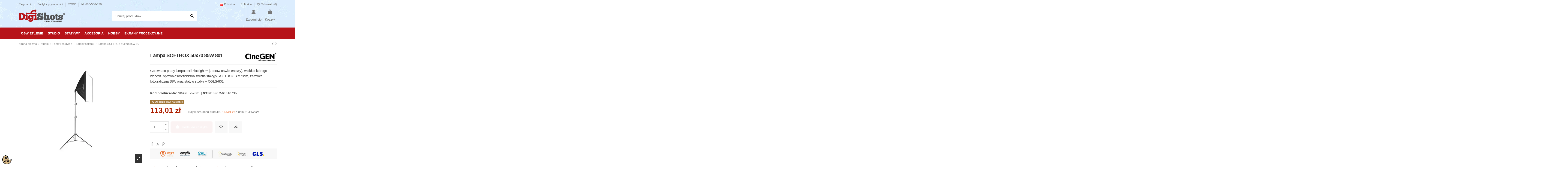

--- FILE ---
content_type: text/html; charset=utf-8
request_url: https://digishots.pl/pl/lampy-softbox/1443/-p1443-lampa-softbox-50x70-85w-801-5907564610735.html
body_size: 36906
content:
<!doctype html>
<html lang="pl">

<head>
    
        
  <meta charset="utf-8">


  <meta http-equiv="x-ua-compatible" content="ie=edge">



  


  
  



  <title>Lampa SOFTBOX 50x70 85W 801</title>
  
    
  
  
    
  
  <meta name="description" content="Gotowa do pracy lampa serii FlatLight™ (zestaw oświetleniowy), w skład którego wchodzi oprawa oświetleniowa światła stałego SOFTBOX 50x70cm, żarówka fotograficzna 85W oraz statyw studyjny CGLS-801">
  <meta name="keywords" content="">
    
      <link rel="canonical" href="https://digishots.pl/pl/lampy-softbox/1443/-p1443-lampa-softbox-50x70-85w-801-5907564610735.html">    

  
          <link rel="alternate" href="https://digishots.pl/en/softbox-lamps/1443/-p1443-lampa-softbox-50x70-85w-801-5907564610735.html" hreflang="en-us">
            <link rel="alternate" href="https://digishots.pl/en/softbox-lamps/1443/-p1443-lampa-softbox-50x70-85w-801-5907564610735.html" hreflang="x-default">
                <link rel="alternate" href="https://digishots.pl/pl/lampy-softbox/1443/-p1443-lampa-softbox-50x70-85w-801-5907564610735.html" hreflang="pl-pl">
                <link rel="alternate" href="https://digishots.pl/de/softbox-lampen/1443/-p1443-lampa-softbox-50x70-85w-801-5907564610735.html" hreflang="de-de">
                <link rel="alternate" href="https://digishots.pl/ua/svitylnyky-softboks/1443/-p1443-lampa-softbox-50x70-85w-801-5907564610735.html" hreflang="uk-ua">
            

  
     <script type="application/ld+json">
 {
   "@context": "https://schema.org",
   "@type": "Organization",
   "name" : "Digishots.pl",
   "url" : "https://digishots.pl/pl/"
       ,"logo": {
       "@type": "ImageObject",
       "url":"https://digishots.pl/img/logo-1708009082.jpg"
     }
    }
</script>

<script type="application/ld+json">
  {
    "@context": "https://schema.org",
    "@type": "WebPage",
    "isPartOf": {
      "@type": "WebSite",
      "url":  "https://digishots.pl/pl/",
      "name": "Digishots.pl"
    },
    "name": "Lampa SOFTBOX 50x70 85W 801",
    "url":  "https://digishots.pl/pl/lampy-softbox/1443/-p1443-lampa-softbox-50x70-85w-801-5907564610735.html"
  }
</script>


  <script type="application/ld+json">
    {
      "@context": "https://schema.org",
      "@type": "BreadcrumbList",
      "itemListElement": [
                  {
            "@type": "ListItem",
            "position": 1,
            "name": "Strona główna",
            "item": "https://digishots.pl/pl/"
          },              {
            "@type": "ListItem",
            "position": 2,
            "name": "Studio",
            "item": "https://digishots.pl/pl/19/wyposazenie-studia"
          },              {
            "@type": "ListItem",
            "position": 3,
            "name": "Lampy studyjne",
            "item": "https://digishots.pl/pl/92/oswietlenie"
          },              {
            "@type": "ListItem",
            "position": 4,
            "name": "Lampy softbox",
            "item": "https://digishots.pl/pl/114/lampy-softbox"
          },              {
            "@type": "ListItem",
            "position": 5,
            "name": "Lampa SOFTBOX 50x70 85W 801",
            "item": "https://digishots.pl/pl/lampy-softbox/1443/-p1443-lampa-softbox-50x70-85w-801-5907564610735.html"
          }          ]
    }
  </script>


  

  
        <script type="application/ld+json">
  {
    "@context": "https://schema.org/",
    "@type": "Product",
    "@id": "#product-snippet-id",
    "name": "Lampa SOFTBOX 50x70 85W 801",
    "description": "Gotowa do pracy lampa serii FlatLight™ (zestaw oświetleniowy), w skład którego wchodzi oprawa oświetleniowa światła stałego SOFTBOX 50x70cm, żarówka fotograficzna 85W oraz statyw studyjny CGLS-801",
    "category": "Lampy softbox",
    "image" :"https://digishots.pl/8331-home_default/p1443-lampa-softbox-50x70-85w-801.webp",    "sku": "SINGLE-57881",
    "mpn": "SINGLE-57881"
    ,"gtin13": "5907564610735"
        ,
    "brand": {
      "@type": "Brand",
      "name": "CINEGEN®"
    }
            ,
    "weight": {
        "@context": "https://schema.org",
        "@type": "QuantitativeValue",
        "value": "2.600000",
        "unitCode": "kg"
    }
        ,
    "offers": {
      "@type": "Offer",
      "priceCurrency": "PLN",
      "name": "Lampa SOFTBOX 50x70 85W 801",
      "price": "113.01",
      "url": "https://digishots.pl/pl/lampy-softbox/1443/-p1443-lampa-softbox-50x70-85w-801-5907564610735.html",
      "priceValidUntil": "2025-12-06",
              "image": ["https://digishots.pl/8331-thickbox_default/p1443-lampa-softbox-50x70-85w-801.webp","https://digishots.pl/8332-thickbox_default/p1443-lampa-softbox-50x70-85w-801.webp","https://digishots.pl/8333-thickbox_default/p1443-lampa-softbox-50x70-85w-801.webp","https://digishots.pl/8334-thickbox_default/p1443-lampa-softbox-50x70-85w-801.webp","https://digishots.pl/8335-thickbox_default/p1443-lampa-softbox-50x70-85w-801.webp","https://digishots.pl/8336-thickbox_default/p1443-lampa-softbox-50x70-85w-801.webp","https://digishots.pl/8337-thickbox_default/p1443-lampa-softbox-50x70-85w-801.webp"],
            "sku": "SINGLE-57881",
      "mpn": "SINGLE-57881",
      "gtin13": "5907564610735",                          "availability": "https://schema.org/OutOfStock",
      "seller": {
        "@type": "Organization",
        "name": "Digishots.pl"
      }
    }
      }
</script>


  
    
  



    <meta property="og:type" content="product">
    <meta property="og:url" content="https://digishots.pl/pl/lampy-softbox/1443/-p1443-lampa-softbox-50x70-85w-801-5907564610735.html">
    <meta property="og:title" content="Lampa SOFTBOX 50x70 85W 801">
    <meta property="og:site_name" content="Digishots.pl">
    <meta property="og:description" content="Gotowa do pracy lampa serii FlatLight™ (zestaw oświetleniowy), w skład którego wchodzi oprawa oświetleniowa światła stałego SOFTBOX 50x70cm, żarówka fotograficzna 85W oraz statyw studyjny CGLS-801">
            <meta property="og:image" content="https://digishots.pl/8331-thickbox_default/p1443-lampa-softbox-50x70-85w-801.webp">
        <meta property="og:image:width" content="1100">
        <meta property="og:image:height" content="1422">
    




      <meta name="viewport" content="initial-scale=1,user-scalable=no,maximum-scale=1,width=device-width">
  




  <link rel="icon" type="image/vnd.microsoft.icon" href="https://digishots.pl/img/favicon.ico?1708361553">
  <link rel="shortcut icon" type="image/x-icon" href="https://digishots.pl/img/favicon.ico?1708361553">
    




    <link rel="stylesheet" href="https://digishots.pl/themes/warehouse/assets/cache/theme-0e0ae2579.css" type="text/css" media="all">




<link rel="preload" as="font"
      href="https://digishots.pl/themes/warehouse/assets/css/font-awesome/webfonts/fa-brands-400.woff2"
      type="font/woff2" crossorigin="anonymous">

<link rel="preload" as="font"
      href="https://digishots.pl/themes/warehouse/assets/css/font-awesome/webfonts/fa-regular-400.woff2"
      type="font/woff2" crossorigin="anonymous">

<link rel="preload" as="font"
      href="https://digishots.pl/themes/warehouse/assets/css/font-awesome/webfonts/fa-solid-900.woff2"
      type="font/woff2" crossorigin="anonymous">

<link rel="preload" as="font"
      href="https://digishots.pl/themes/warehouse/assets/css/font-awesome/webfonts/fa-brands-400.woff2"
      type="font/woff2" crossorigin="anonymous">


<link  rel="preload stylesheet"  as="style" href="https://digishots.pl/themes/warehouse/assets/css/font-awesome/css/font-awesome-preload.css?v=6.7.2"
       type="text/css" crossorigin="anonymous">





  

  <script>
        var SCCconfig = {"_meta":{"module":"Powered by SEIGI Cookie & Consent module https:\/\/seigi.eu\/","version":"2.5.1","generated":"2025-11-21 03:03:28"},"cmv2_cats":{"analytics_storage":"analytics","ad_storage":"targeting","ad_user_data":"targeting","ad_personalization":"targeting","functionality_storage":"necessary","personalization_storage":"person_site","security_storage":"necessary"},"cookie_name":"seigi_cookie","cookie_expiration":182,"cookie_allow_remove":true,"autoremove_before_consent":false,"remove_cookie_tables":false,"enable_interval":true,"cookie_save_dot_domain":true,"force_consent":false,"gui_options":{"consent_modal":{"layout":"cmbox","position":"bottom left","transition":"0"},"settings_modal":{"layout":"cmbox","position":"right","transition":"0"}},"languages":{"pl-pl":{"consent_modal":{"title":"\ud83c\udf6a U\u017cywamy ciasteczek!","description":"Cze\u015b\u0107, ta strona u\u017cywa wymaganych ciasteczek aby zapewni\u0107 poprawne dzia\u0142anie i ciasteczka trackingowe aby lepiej zrozumie\u0107 co Cie interesuje. To drugie b\u0119dzie dopiero po zaakceptowaniu. <button type=\"button\" data-cc=\"c-settings\" class=\"cc-link\">Pozw\u00f3l mi wybra\u0107<\/button>","buttons":[{"text":"Akceptuj","role":"accept_all","class":"c-bn c-btn-cta"},{"text":"Ustawienia","role":"","class":"c-bn"}],"primary_btn":{"text":"Zaakceptuj wszystko","role":"accept_all"}},"settings_modal":{"title":"<img src=\"https:\/\/digishots.pl\/img\/logo-1708009082.jpg\" alt=\"Logo\" loading=\"lazy\" style=\"margin-left: -4px; margin-bottom: -5px; height: 35px\">","save_settings_btn":"Zapisz ustawienia","accept_all_btn":"Zaakceptuj wszystko","accept_all_btn_class":"c-btn-cta","reject_all_btn_class":"","save_settings_btn_class":"","close_btn_label":"Close","cookie_table_headers":[{"col1":"Cookie"},{"col2":"URL"},{"col3":"Exp."},{"col4":"Info"}],"blocks":[{"title":"U\u017cywanie ciasteczek","description":"U\u017cywamy plik\u00f3w cookie, aby zapewni\u0107 podstawowe funkcje witryny i ulepszy\u0107 korzystanie z niej. Mo\u017cesz wybra\u0107 dla ka\u017cdej kategorii opcj\u0119 w\u0142\u0105czenia\/wy\u0142\u0105czenia w dowolnym momencie. Aby uzyska\u0107 wi\u0119cej informacji na temat plik\u00f3w cookie i innych wra\u017cliwych danych, przeczytaj pe\u0142n\u0105 <a href=\"#\" class=\"cc-link\">polityk\u0119 prywatno\u015bci<\/a>"},{"title":"Zgoda na przechowywanie niezb\u0119dnych ciasteczek","description":"Przez zaznaczenie tej opcji akceptujesz przechowywanie danych i ciasteczek niezb\u0119dnych do prawid\u0142owego funkcjonowania strony. Te pliki cookie s\u0105 wymagane do zapewnienia podstawowych funkcji, takich jak bezpiecze\u0144stwo, zarz\u0105dzanie sieci\u0105 oraz dost\u0119pno\u015b\u0107 strony. Nie s\u0105 one u\u017cywane do \u015bledzenia Twojej aktywno\u015bci na stronie i nie wymagaj\u0105 Twojej zgody zgodnie z obowi\u0105zuj\u0105cymi przepisami","toggle":{"value":"necessary","enabled":true,"readonly":true},"cookie_table":[{"col1":"Prestashop-","col2":"digishots.pl","col3":"20d","col4":"To jest podstawowe ciasteczko Prestashop\/thirty bees, kt\u00f3re jest u\u017cywane do przechowywania informacji o twoim koszyku i stanie logowania.","is_regex":true},{"col1":"PHPSESSID","col2":"digishots.pl","col3":"2y","col4":"Jest to ciasteczko sesyjne u\u017cywane przez PHP do utrzymywania stanu sesji u\u017cytkownika na stronach internetowych. Pozwala serwerowi na rozpoznawanie powracaj\u0105cych u\u017cytkownik\u00f3w i zapewnia ci\u0105g\u0142o\u015b\u0107 dzia\u0142a\u0144, takich jak utrzymanie zalogowania czy zawarto\u015bci koszyka zakupowego.","is_regex":true},{"col1":"seigi_cookie","col2":"digishots.pl","col3":"365d","col4":"Plik cookie przechowuj\u0105cy informacje o Twoich zgodach","is_regex":true}]},{"title":"Wydajno\u015b\u0107 i analityka","description":"Zaznaczaj\u0105c t\u0119 opcj\u0119, wyra\u017casz zgod\u0119 na przechowywanie danych i ciasteczek s\u0142u\u017c\u0105cych do analizy Twoich zachowa\u0144 na naszej stronie. Pozwala to na zbieranie informacji o tym, jak korzystasz z naszej strony internetowej, w tym kt\u00f3re strony odwiedzasz najcz\u0119\u015bciej oraz jak poruszasz si\u0119 mi\u0119dzy sekcjami. Informacje te s\u0105 wykorzystywane do ulepszania strony i dostosowywania jej do potrzeb u\u017cytkownik\u00f3w","toggle":{"value":"analytics","enabled":true,"readonly":false},"cookie_table":[{"col1":"^_ga","col2":"google.com","col3":"2y","col4":"D\u0142ugoterminowy identyfikator u\u017cywany do identyfikacji unikalnych u\u017cytkownik\u00f3w","is_regex":true},{"col1":"_gid","col2":"google.com","col3":"1d","col4":"Kr\u00f3tkoterminowy identyfikator u\u017cywany do identyfikacji unikalnych u\u017cytkownik\u00f3w"}]},{"title":"Personalizacja Reklam","description":"Ta opcja umo\u017cliwia przechowywanie plik\u00f3w cookie i danych w celu dostosowania reklam do Twoich zainteresowa\u0144, zar\u00f3wno na tej stronie, jak i poza ni\u0105. Umo\u017cliwia to zbieranie i analizowanie Twojego zachowania na stronie w celu dostarczania ukierunkowanych reklam, kt\u00f3re lepiej odpowiadaj\u0105 Twoim preferencjom oraz mierzenia skuteczno\u015bci tych reklam.","toggle":{"value":"targeting","enabled":true,"readonly":false}},{"title":"Personalizacja Strony","description":"Wybieraj\u0105c t\u0119 opcj\u0119, wyra\u017casz zgod\u0119 na u\u017cywanie plik\u00f3w cookie oraz danych do poprawy Twojego do\u015bwiadczenia na stronie poprzez personalizacj\u0119 tre\u015bci i funkcji na podstawie Twoich wzorc\u00f3w u\u017cytkowania i preferencji. Obejmuje to dostosowywanie uk\u0142ad\u00f3w, rekomendacje tre\u015bci oraz inne funkcjonalno\u015bci strony, aby nawigacja by\u0142a bardziej relewantna i anga\u017cuj\u0105ca.","toggle":{"value":"person_site","enabled":true,"readonly":false}},{"title":"Bezpiecze\u0144stwo","description":"Wybieraj\u0105c t\u0119 opcj\u0119, akceptujesz u\u017cywanie plik\u00f3w cookie i danych niezb\u0119dnych do zapewnienia bezpiecze\u0144stwa strony i ochrony przed dzia\u0142aniami oszuka\u0144czymi. Te pliki cookie pomagaj\u0105 w autentykacji u\u017cytkownik\u00f3w, zapobiegaj\u0105 nieautoryzowanemu dost\u0119powi do kont u\u017cytkownik\u00f3w i zapewniaj\u0105 integralno\u015b\u0107 strony.","toggle":{"value":"security","enabled":true,"readonly":false}}],"reject_all_btn":"Zaakceptuj wymagane"}}},"revision":2262130826};
        var dpdshipping_csrf = "637350e1e1e9e92f854191d26b8161ab";
        var dpdshipping_id_cart = 0;
        var dpdshipping_id_pudo_carrier = "146";
        var dpdshipping_id_pudo_cod_carrier = "147";
        var dpdshipping_iframe_cod_url = "\/\/pudofinder.dpd.com.pl\/widget?key=1ae3418e27627ab52bebdcc1a958fa04&open_late=1&open_saturdays=1&open_sundays=1&parking=1&direct_delivery_cod=1&card_payment=1&swip_box=1&points_with_services=1&query=";
        var dpdshipping_iframe_url = "\/\/pudofinder.dpd.com.pl\/widget?key=1ae3418e27627ab52bebdcc1a958fa04&open_late=1&open_saturdays=1&open_sundays=1&parking=1&swip_box=1&points_with_services=1&query=";
        var dpdshipping_pickup_get_address_ajax_url = "https:\/\/digishots.pl\/pl\/module\/dpdshipping\/PickupGetAddressAjax";
        var dpdshipping_pickup_is_point_with_cod_ajax_url = "https:\/\/digishots.pl\/pl\/module\/dpdshipping\/PickupIsCodPointAjax";
        var dpdshipping_pickup_save_point_ajax_url = "https:\/\/digishots.pl\/pl\/module\/dpdshipping\/PickupSavePointAjax";
        var dpdshipping_token = "ab94bef6cb687c45103dd52669f07401f3b0bdb3";
        var elementorFrontendConfig = {"isEditMode":"","stretchedSectionContainer":"","instagramToken":"","is_rtl":false,"ajax_csfr_token_url":"https:\/\/digishots.pl\/pl\/module\/iqitelementor\/Actions?process=handleCsfrToken&ajax=1"};
        var iqitTheme = {"rm_sticky":"0","rm_breakpoint":0,"op_preloader":"0","cart_style":"side","cart_confirmation":"modal","h_layout":"2","f_fixed":"","f_layout":"1","h_absolute":"0","h_sticky":"menu","hw_width":"inherit","mm_content":"desktop","hm_submenu_width":"default","h_search_type":"full","pl_lazyload":true,"pl_infinity":false,"pl_rollover":false,"pl_crsl_autoplay":true,"pl_slider_ld":4,"pl_slider_d":4,"pl_slider_t":3,"pl_slider_p":2,"pp_thumbs":"bottom","pp_zoom":"inner","pp_image_layout":"carousel","pp_tabs":"tabha","pl_grid_qty":false};
        var iqitcompare = {"nbProducts":0};
        var iqitextendedproduct = {"speed":"70","hook":"modal"};
        var iqitfdc_from = 99;
        var iqitmegamenu = {"sticky":"false","containerSelector":"#wrapper > .container"};
        var iqitreviews = [];
        var iqitwishlist = {"nbProducts":0};
        var prestashop = {"cart":{"products":[],"totals":{"total":{"type":"total","label":"Razem","amount":0,"value":"0,00\u00a0z\u0142"},"total_including_tax":{"type":"total","label":"Suma (brutto)","amount":0,"value":"0,00\u00a0z\u0142"},"total_excluding_tax":{"type":"total","label":"Suma (netto)","amount":0,"value":"0,00\u00a0z\u0142"}},"subtotals":{"products":{"type":"products","label":"Produkty","amount":0,"value":"0,00\u00a0z\u0142"},"discounts":null,"shipping":{"type":"shipping","label":"Wysy\u0142ka","amount":0,"value":""},"tax":null},"products_count":0,"summary_string":"0 sztuk","vouchers":{"allowed":1,"added":[]},"discounts":[],"minimalPurchase":0,"minimalPurchaseRequired":""},"currency":{"id":2,"name":"Z\u0142oty polski","iso_code":"PLN","iso_code_num":"985","sign":"z\u0142"},"customer":{"lastname":null,"firstname":null,"email":null,"birthday":null,"newsletter":null,"newsletter_date_add":null,"optin":null,"website":null,"company":null,"siret":null,"ape":null,"is_logged":false,"gender":{"type":null,"name":null},"addresses":[]},"country":{"id_zone":2,"id_currency":0,"call_prefix":1,"iso_code":"US","active":"1","contains_states":"1","need_identification_number":"0","need_zip_code":"1","zip_code_format":"NNNNN","display_tax_label":"0","name":{"1":"United States","2":"Stany Zjednoczone","3":"Vereinigte Staaten","6":"\u0421\u043f\u043e\u043b\u0443\u0447\u0435\u043d\u0456 \u0428\u0442\u0430\u0442\u0438"},"id":21},"language":{"name":"Polski (Polish)","iso_code":"pl","locale":"pl-PL","language_code":"pl-pl","active":"1","is_rtl":"0","date_format_lite":"Y-m-d","date_format_full":"Y-m-d H:i:s","id":2},"page":{"title":"","canonical":"https:\/\/digishots.pl\/pl\/lampy-softbox\/1443\/-p1443-lampa-softbox-50x70-85w-801-5907564610735.html","meta":{"title":"Lampa SOFTBOX 50x70 85W 801","description":"Gotowa do pracy lampa serii FlatLight\u2122 (zestaw o\u015bwietleniowy), w sk\u0142ad kt\u00f3rego wchodzi oprawa o\u015bwietleniowa \u015bwiat\u0142a sta\u0142ego SOFTBOX 50x70cm, \u017car\u00f3wka fotograficzna 85W oraz statyw studyjny CGLS-801","keywords":"","robots":"index"},"page_name":"product","body_classes":{"lang-pl":true,"lang-rtl":false,"country-US":true,"currency-PLN":true,"layout-full-width":true,"page-product":true,"tax-display-disabled":true,"page-customer-account":false,"product-id-1443":true,"product-Lampa SOFTBOX 50x70 85W 801":true,"product-id-category-114":true,"product-id-manufacturer-3":true,"product-id-supplier-0":true,"product-available-for-order":true},"admin_notifications":[],"password-policy":{"feedbacks":{"0":"Bardzo s\u0142abe","1":"S\u0142abe","2":"\u015arednia","3":"Silne","4":"Bardzo silne","Straight rows of keys are easy to guess":"Proste kombinacje klawiszy s\u0105 \u0142atwe do odgadni\u0119cia","Short keyboard patterns are easy to guess":"Proste kombinacje przycisk\u00f3w s\u0105 \u0142atwe do odgadni\u0119cia","Use a longer keyboard pattern with more turns":"U\u017cyj d\u0142u\u017cszej i bardziej skomplikowanej kombinacji przycisk\u00f3w","Repeats like \"aaa\" are easy to guess":"Powt\u00f3rzenia typu \u201eaaa\u201d s\u0105 \u0142atwe do odgadni\u0119cia","Repeats like \"abcabcabc\" are only slightly harder to guess than \"abc\"":"Powt\u00f3rzenia takie jak \u201eabcabcabc\u201d s\u0105 tylko nieco trudniejsze do odgadni\u0119cia ni\u017c \u201eabc\u201d","Sequences like abc or 6543 are easy to guess":"Kombinacje takie jak \u201eabc\u201d lub \u201e6543\u201d s\u0105 \u0142atwe do odgadni\u0119cia","Recent years are easy to guess":"Ostatnie lata s\u0105 \u0142atwe do odgadni\u0119cia","Dates are often easy to guess":"Daty s\u0105 cz\u0119sto \u0142atwe do odgadni\u0119cia","This is a top-10 common password":"To jest 10 najcz\u0119\u015bciej u\u017cywanych hase\u0142","This is a top-100 common password":"To jest 100 najcz\u0119\u015bciej u\u017cywanych hase\u0142","This is a very common password":"To bardzo popularne has\u0142o","This is similar to a commonly used password":"Jest to podobne do powszechnie u\u017cywanego has\u0142a","A word by itself is easy to guess":"Samo s\u0142owo jest \u0142atwe do odgadni\u0119cia","Names and surnames by themselves are easy to guess":"Same imiona i nazwiska s\u0105 \u0142atwe do odgadni\u0119cia","Common names and surnames are easy to guess":"Popularne imiona i nazwiska s\u0105 \u0142atwe do odgadni\u0119cia","Use a few words, avoid common phrases":"U\u017cyj kilku s\u0142\u00f3w, unikaj popularnych zwrot\u00f3w","No need for symbols, digits, or uppercase letters":"Nie potrzebujesz symboli, cyfr ani wielkich liter","Avoid repeated words and characters":"Unikaj powtarzaj\u0105cych si\u0119 s\u0142\u00f3w i znak\u00f3w","Avoid sequences":"Unikaj sekwencji","Avoid recent years":"Unikaj ostatnich lat","Avoid years that are associated with you":"Unikaj lat, kt\u00f3re s\u0105 z Tob\u0105 zwi\u0105zane","Avoid dates and years that are associated with you":"Unikaj dat i lat, kt\u00f3re s\u0105 z Tob\u0105 powi\u0105zane","Capitalization doesn't help very much":"Wielkie litery nie s\u0105 zbytnio pomocne","All-uppercase is almost as easy to guess as all-lowercase":"Wpisywanie wielkich liter jest prawie tak samo \u0142atwe do odgadni\u0119cia jak wpisywanie ma\u0142ych liter","Reversed words aren't much harder to guess":"Odwr\u00f3cone s\u0142owa nie s\u0105 du\u017co trudniejsze do odgadni\u0119cia","Predictable substitutions like '@' instead of 'a' don't help very much":"Przewidywalne zamienniki, takie jak \u201e@\u201d zamiast \u201ea\u201d, nie s\u0105 zbyt pomocne","Add another word or two. Uncommon words are better.":"Dodaj kolejne s\u0142owo lub dwa. Nietypowe s\u0142owa s\u0105 lepsze."}}},"shop":{"name":"Digishots.pl","logo":"https:\/\/digishots.pl\/img\/logo-1708009082.jpg","stores_icon":"https:\/\/digishots.pl\/img\/logo_stores.png","favicon":"https:\/\/digishots.pl\/img\/favicon.ico"},"core_js_public_path":"\/themes\/","urls":{"base_url":"https:\/\/digishots.pl\/","current_url":"https:\/\/digishots.pl\/pl\/lampy-softbox\/1443\/-p1443-lampa-softbox-50x70-85w-801-5907564610735.html","shop_domain_url":"https:\/\/digishots.pl","img_ps_url":"https:\/\/digishots.pl\/img\/","img_cat_url":"https:\/\/digishots.pl\/img\/c\/","img_lang_url":"https:\/\/digishots.pl\/img\/l\/","img_prod_url":"https:\/\/digishots.pl\/img\/p\/","img_manu_url":"https:\/\/digishots.pl\/img\/m\/","img_sup_url":"https:\/\/digishots.pl\/img\/su\/","img_ship_url":"https:\/\/digishots.pl\/img\/s\/","img_store_url":"https:\/\/digishots.pl\/img\/st\/","img_col_url":"https:\/\/digishots.pl\/img\/co\/","img_url":"https:\/\/digishots.pl\/themes\/warehouse\/assets\/img\/","css_url":"https:\/\/digishots.pl\/themes\/warehouse\/assets\/css\/","js_url":"https:\/\/digishots.pl\/themes\/warehouse\/assets\/js\/","pic_url":"https:\/\/digishots.pl\/upload\/","theme_assets":"https:\/\/digishots.pl\/themes\/warehouse\/assets\/","theme_dir":"https:\/\/digishots.pl\/themes\/warehouse\/","pages":{"address":"https:\/\/digishots.pl\/pl\/adres","addresses":"https:\/\/digishots.pl\/pl\/adresy","authentication":"https:\/\/digishots.pl\/pl\/logowanie","manufacturer":"https:\/\/digishots.pl\/pl\/producenci","cart":"https:\/\/digishots.pl\/pl\/koszyk","category":"https:\/\/digishots.pl\/pl\/index.php?controller=category","cms":"https:\/\/digishots.pl\/pl\/index.php?controller=cms","contact":"https:\/\/digishots.pl\/pl\/kontakt","discount":"https:\/\/digishots.pl\/pl\/rabaty","guest_tracking":"https:\/\/digishots.pl\/pl\/sledzenie-zamowien-gosci","history":"https:\/\/digishots.pl\/pl\/historia-zamowien","identity":"https:\/\/digishots.pl\/pl\/dane-osobiste","index":"https:\/\/digishots.pl\/pl\/","my_account":"https:\/\/digishots.pl\/pl\/moje-konto","order_confirmation":"https:\/\/digishots.pl\/pl\/potwierdzenie-zamowienia","order_detail":"https:\/\/digishots.pl\/pl\/index.php?controller=order-detail","order_follow":"https:\/\/digishots.pl\/pl\/sledzenie-zamowienia","order":"https:\/\/digishots.pl\/pl\/zamowienie","order_return":"https:\/\/digishots.pl\/pl\/index.php?controller=order-return","order_slip":"https:\/\/digishots.pl\/pl\/potwierdzenia-zwrotu","pagenotfound":"https:\/\/digishots.pl\/pl\/nie-znaleziono-strony","password":"https:\/\/digishots.pl\/pl\/odzyskiwanie-hasla","pdf_invoice":"https:\/\/digishots.pl\/pl\/index.php?controller=pdf-invoice","pdf_order_return":"https:\/\/digishots.pl\/pl\/index.php?controller=pdf-order-return","pdf_order_slip":"https:\/\/digishots.pl\/pl\/index.php?controller=pdf-order-slip","prices_drop":"https:\/\/digishots.pl\/pl\/promocje","product":"https:\/\/digishots.pl\/pl\/index.php?controller=product","registration":"https:\/\/digishots.pl\/pl\/rejestracja","search":"https:\/\/digishots.pl\/pl\/szukaj","sitemap":"https:\/\/digishots.pl\/pl\/mapa-strony","stores":"https:\/\/digishots.pl\/pl\/sklepy","supplier":"https:\/\/digishots.pl\/pl\/dostawcy","new_products":"https:\/\/digishots.pl\/pl\/nowe-produkty","brands":"https:\/\/digishots.pl\/pl\/producenci","register":"https:\/\/digishots.pl\/pl\/rejestracja","order_login":"https:\/\/digishots.pl\/pl\/zamowienie?login=1"},"alternative_langs":{"en-us":"https:\/\/digishots.pl\/en\/softbox-lamps\/1443\/-p1443-lampa-softbox-50x70-85w-801-5907564610735.html","pl-pl":"https:\/\/digishots.pl\/pl\/lampy-softbox\/1443\/-p1443-lampa-softbox-50x70-85w-801-5907564610735.html","de-de":"https:\/\/digishots.pl\/de\/softbox-lampen\/1443\/-p1443-lampa-softbox-50x70-85w-801-5907564610735.html","uk-ua":"https:\/\/digishots.pl\/ua\/svitylnyky-softboks\/1443\/-p1443-lampa-softbox-50x70-85w-801-5907564610735.html"},"actions":{"logout":"https:\/\/digishots.pl\/pl\/?mylogout="},"no_picture_image":{"bySize":{"small_default":{"url":"https:\/\/digishots.pl\/img\/p\/pl-default-small_default.webp","width":98,"height":127},"cart_default":{"url":"https:\/\/digishots.pl\/img\/p\/pl-default-cart_default.webp","width":125,"height":162},"home_default":{"url":"https:\/\/digishots.pl\/img\/p\/pl-default-home_default.webp","width":236,"height":305},"large_default":{"url":"https:\/\/digishots.pl\/img\/p\/pl-default-large_default.webp","width":381,"height":492},"medium_default":{"url":"https:\/\/digishots.pl\/img\/p\/pl-default-medium_default.webp","width":452,"height":584},"thickbox_default":{"url":"https:\/\/digishots.pl\/img\/p\/pl-default-thickbox_default.webp","width":1100,"height":1422}},"small":{"url":"https:\/\/digishots.pl\/img\/p\/pl-default-small_default.webp","width":98,"height":127},"medium":{"url":"https:\/\/digishots.pl\/img\/p\/pl-default-large_default.webp","width":381,"height":492},"large":{"url":"https:\/\/digishots.pl\/img\/p\/pl-default-thickbox_default.webp","width":1100,"height":1422},"legend":""}},"configuration":{"display_taxes_label":false,"display_prices_tax_incl":true,"is_catalog":false,"show_prices":true,"opt_in":{"partner":true},"quantity_discount":{"type":"discount","label":"Rabat Jednostkowy"},"voucher_enabled":1,"return_enabled":0},"field_required":[],"breadcrumb":{"links":[{"title":"Strona g\u0142\u00f3wna","url":"https:\/\/digishots.pl\/pl\/"},{"title":"Studio","url":"https:\/\/digishots.pl\/pl\/19\/wyposazenie-studia"},{"title":"Lampy studyjne","url":"https:\/\/digishots.pl\/pl\/92\/oswietlenie"},{"title":"Lampy softbox","url":"https:\/\/digishots.pl\/pl\/114\/lampy-softbox"},{"title":"Lampa SOFTBOX 50x70 85W 801","url":"https:\/\/digishots.pl\/pl\/lampy-softbox\/1443\/-p1443-lampa-softbox-50x70-85w-801-5907564610735.html"}],"count":5},"link":{"protocol_link":"https:\/\/","protocol_content":"https:\/\/"},"time":1763691375,"static_token":"637350e1e1e9e92f854191d26b8161ab","token":"03b3c94a522c13dc5ee8ad6f698a6568","debug":false};
        var psemailsubscription_subscription = "https:\/\/digishots.pl\/pl\/module\/ps_emailsubscription\/subscription";
        var psr_icon_color = "#F19D76";
        var stm_currency = "PLN";
        var stm_gid = null;
      </script>



  <script async src="https://www.googletagmanager.com/gtag/js?id=G-DLEFTWN0LX"></script>
<script>
  window.dataLayer = window.dataLayer || [];
  function gtag(){dataLayer.push(arguments);}
  gtag('js', new Date());
  gtag(
    'config',
    'G-DLEFTWN0LX',
    {
      'debug_mode':false
                      }
  );
</script>

<script>
    var x13pricehistory_ajax_url = 'https://digishots.pl/pl/module/x13pricehistory/ajax';
    var x13pricehistory_ajax_token = '637350e1e1e9e92f854191d26b8161ab';
</script>


<script type="text/javascript" data-keepinline="true" >
 // SEIGI Cookie & Consent Custom Consent 
 window.dataLayer = window.dataLayer || []; function gtag() { window.dataLayer.push(arguments); } gtag('consent','default', {"ad_storage":"denied","analytics_storage":"granted","functionality_storage":"denied","personalization_storage":"denied","security_storage":"denied","ad_personalization":"denied","ad_user_data":"denied"}); gtag('set', 'allow_ad_personalization_signals', false); /* */ function executeSeigiCookiegtag (event){ gtag('consent', 'update', {  'analytics_storage': event.detail.cookie.categories.includes(SCCconfig.cmv2_cats.analytics_storage) ? 'granted' : 'denied',  'ad_storage': event.detail.cookie.categories.includes(SCCconfig.cmv2_cats.ad_storage) ? 'granted' : 'denied',  'ad_user_data': event.detail.cookie.categories.includes(SCCconfig.cmv2_cats.ad_user_data) ? 'granted' : 'denied',  'ad_personalization': event.detail.cookie.categories.includes(SCCconfig.cmv2_cats.ad_personalization) ? 'granted' : 'denied',  'functionality_storage': event.detail.cookie.categories.includes(SCCconfig.cmv2_cats.functionality_storage) ? 'granted' : 'denied',  'personalization_storage': event.detail.cookie.categories.includes(SCCconfig.cmv2_cats.personalization_storage) ? 'granted' : 'denied',  'security_storage': event.detail.cookie.categories.includes(SCCconfig.cmv2_cats.security_storage) ? 'granted' : 'denied', }); gtag('set', 'ads_data_redaction', event.detail.cookie.categories.includes('analytics')); gtag('set', 'allow_ad_personalization_signals', event.detail.cookie.categories.includes('targeting')); } document.addEventListener('SeigiCookieEventOnLoadAccepted', executeSeigiCookiegtag); document.addEventListener('SeigiCookieEventOnChange', executeSeigiCookiegtag);</script><style>
:root {
  --scc-popup-width: 24.2em;
  --scc-color: #2d4156;
  --scc-color-hov: #1d2e38;
  --scc-b1-order: 1;
  --scc-b2-order: 2;
  --scc-b3-order: 3;
}
</style><script> var seigitagmanger={integrations:[],add:function(e){this.integrations.push(e)},execute:function(e){for(const t in this.integrations)"function"==typeof this.integrations[t]&&this.integrations[t](e)},parsePrice:function(e){var t=e.search("\\."),n=e.search(",");return e.search("'")&&(e=e.replaceAll("'","")),e.search("\\s")&&(e=e.replaceAll(" ","")),t===n||(e=t>n?e.replaceAll(",",""):e.replaceAll(".","").replace(",",".")),Math.round(parseFloat(e)*Math.pow(10,roundMode))/Math.pow(10,roundMode)},createFunctionWithTimeout:function(e,t){var n=!1;function r(){n||(n=!0,e())}return setTimeout(r,t||1e3),r}};var seigitagmanager_selector_container = ".product-container";  var seigitagmanager_selector_name = ".product-name"; var seigitagmanager_selector_price = ".price.product-price"; </script>


    
            <meta property="product:pretax_price:amount" content="113.00813">
        <meta property="product:pretax_price:currency" content="PLN">
        <meta property="product:price:amount" content="113.01">
        <meta property="product:price:currency" content="PLN">
        
            <meta property="product:weight:value" content="2.600000">
        <meta property="product:weight:units" content="kg">
    
    

    </head>

<body id="product" class="lang-pl country-us currency-pln layout-full-width page-product tax-display-disabled product-id-1443 product-lampa-softbox-50x70-85w-801 product-id-category-114 product-id-manufacturer-3 product-id-supplier-0 product-available-for-order body-desktop-header-style-w-2">


    




    


<main id="main-page-content"  >
    
            

    <header id="header" class="desktop-header-style-w-2">
        
            
  <div class="header-banner">
    
  </div>




            <nav class="header-nav">
        <div class="container">
    
        <div class="row justify-content-between">
            <div class="col col-auto col-md left-nav">
                                            <div class="block-iqitlinksmanager block-iqitlinksmanager-4 block-links-inline d-inline-block">
            <ul>
                                                            <li>
                            <a
                                    href="https://digishots.pl/pl/content/13-regulamin-sklepu"
                                    title="Regulamin korzystania z serwisu internetowego"                                                                >
                                Regulamin
                            </a>
                        </li>
                                                                                <li>
                            <a
                                    href="https://digishots.pl/pl/content/9-polityka-prywatnosci"
                                    title="Polityka prywatności – dokument umieszczony  w celu poinformowania użytkowników o tym, jakie dane osobowe są o nich zbierane i jak będą wykorzystywane."                                                                >
                                Polityka prywatności
                            </a>
                        </li>
                                                                                <li>
                            <a
                                    href="https://digishots.pl/pl/content/2-rodo"
                                    title="Ogólne rozporządzenie o ochronie danych, inaczej rozporządzenie o ochronie danych osobowych, OROD lub RODO (ang. General Data Protection Regulation, GDPR) – rozporządzenie unijne, zawierające przepisy o ochronie osób fizycznych w związku z przetwarzaniem danych osobowych oraz przepisy o swobodnym przepływie danych osobowych."                                                                >
                                RODO
                            </a>
                        </li>
                                                                                <li>
                            <a
                                    href="#"
                                                                                                    >
                                tel. 600-500-179
                            </a>
                        </li>
                                                </ul>
        </div>
    
            </div>
            <div class="col col-auto center-nav text-center">
                
             </div>
            <div class="col col-auto col-md right-nav text-right">
                

<div id="language_selector" class="d-inline-block">
    <div class="language-selector-wrapper d-inline-block">
        <div class="language-selector dropdown js-dropdown">
            <a class="expand-more" data-bs-toggle="dropdown" data-iso-code="pl"><img width="16" height="11" src="https://digishots.pl/img/l/2.jpg" alt="Polski" class="img-fluid lang-flag" /> Polski <i class="fa fa-angle-down fa-fw" aria-hidden="true"></i></a>
            <div class="dropdown-menu">
                <ul>
                                            <li >
                            <a href="https://digishots.pl/en/softbox-lamps/1443/-p1443-lampa-softbox-50x70-85w-801-5907564610735.html" rel="alternate" hreflang="en"
                               class="dropdown-item"><img width="16" height="11" src="https://digishots.pl/img/l/1.jpg" alt="English" class="img-fluid lang-flag"  data-iso-code="en"/> English</a>
                        </li>
                                            <li  class="current" >
                            <a href="https://digishots.pl/pl/lampy-softbox/1443/-p1443-lampa-softbox-50x70-85w-801-5907564610735.html" rel="alternate" hreflang="pl"
                               class="dropdown-item"><img width="16" height="11" src="https://digishots.pl/img/l/2.jpg" alt="Polski" class="img-fluid lang-flag"  data-iso-code="pl"/> Polski</a>
                        </li>
                                            <li >
                            <a href="https://digishots.pl/de/softbox-lampen/1443/-p1443-lampa-softbox-50x70-85w-801-5907564610735.html" rel="alternate" hreflang="de"
                               class="dropdown-item"><img width="16" height="11" src="https://digishots.pl/img/l/3.jpg" alt="Deutsch" class="img-fluid lang-flag"  data-iso-code="de"/> Deutsch</a>
                        </li>
                                            <li >
                            <a href="https://digishots.pl/ua/svitylnyky-softboks/1443/-p1443-lampa-softbox-50x70-85w-801-5907564610735.html" rel="alternate" hreflang="ua"
                               class="dropdown-item"><img width="16" height="11" src="https://digishots.pl/img/l/6.jpg" alt="Українська" class="img-fluid lang-flag"  data-iso-code="ua"/> Українська</a>
                        </li>
                                    </ul>
            </div>
        </div>
    </div>
</div>
<div id="currency_selector" class="d-inline-block">
    <div class="currency-selector dropdown js-dropdown d-inline-block">
        <a class="expand-more" data-bs-toggle="dropdown">PLN  zł <i class="fa fa-angle-down" aria-hidden="true"></i></a>
        <div class="dropdown-menu">
            <ul>
                                    <li >
                        <a title="Euro" rel="nofollow" href="https://digishots.pl/pl/lampy-softbox/1443/-p1443-lampa-softbox-50x70-85w-801-5907564610735.html?SubmitCurrency=1&amp;id_currency=3"
                           class="dropdown-item">EUR  €</a>
                    </li>
                                    <li  class="current" >
                        <a title="Złoty polski" rel="nofollow" href="https://digishots.pl/pl/lampy-softbox/1443/-p1443-lampa-softbox-50x70-85w-801-5907564610735.html?SubmitCurrency=1&amp;id_currency=2"
                           class="dropdown-item">PLN  zł</a>
                    </li>
                                    <li >
                        <a title="US Dollar" rel="nofollow" href="https://digishots.pl/pl/lampy-softbox/1443/-p1443-lampa-softbox-50x70-85w-801-5907564610735.html?SubmitCurrency=1&amp;id_currency=1"
                           class="dropdown-item">USD  $</a>
                    </li>
                            </ul>
        </div>
    </div>
</div>

<div class="d-inline-block">
    <a href="//digishots.pl/pl/module/iqitwishlist/view">
        <i class="fa fa-heart-o fa-fw" aria-hidden="true"></i> Schowek (<span
                id="iqitwishlist-nb"></span>)
    </a>
</div>

             </div>
        </div>

                        </div>
            </nav>
        



<div id="desktop-header" class="desktop-header-style-2">
    
            
<div class="header-top">
    <div id="desktop-header-container" class="container">
        <div class="row align-items-center">
                            <div class="col col-auto col-header-left">
                    <div id="desktop_logo">
                        
  <a href="https://digishots.pl/pl/">
    <img class="logo img-fluid"
         src="https://digishots.pl/img/logo-1708009082.jpg"
          srcset="/img/cms/Logos/digishots_logo_retina.png 2x"         alt="Digishots.pl"
         width="200"
         height="60"
    >
  </a>

                    </div>
                    
                </div>
                <div class="col col-header-center">
                                        <!-- Block search module TOP -->

<!-- Block search module TOP -->
<div id="search_widget" class="search-widget" data-search-controller-url="https://digishots.pl/pl/module/iqitsearch/searchiqit">
    <form method="get" action="https://digishots.pl/pl/module/iqitsearch/searchiqit">
        <div class="input-group">
            <input type="text" name="s" value="" data-all-text="Pokaż wszystkie"
                   data-blog-text="Blog post"
                   data-product-text="Product"
                   data-brands-text="Marka"
                   autocomplete="off" autocorrect="off" autocapitalize="off" spellcheck="false"
                   placeholder="Szukaj produktów" class="form-control form-search-control" />
            <button type="submit" class="search-btn" aria-label="Szukaj produktów">
                <i class="fa fa-search"></i>
            </button>
        </div>
    </form>
</div>
<!-- /Block search module TOP -->

<!-- /Block search module TOP -->


                    
                </div>
                        <div class="col col-auto col-header-right">
                <div class="row no-gutters justify-content-end">

                    
                                            <div id="header-user-btn" class="col col-auto header-btn-w header-user-btn-w">
            <a href="https://digishots.pl/pl/logowanie?back=https%3A%2F%2Fdigishots.pl%2Fpl%2Flampy-softbox%2F1443%2F-p1443-lampa-softbox-50x70-85w-801-5907564610735.html"
           title="Zaloguj się do swojego konta klienta"
           rel="nofollow" class="header-btn header-user-btn">
            <i class="fa fa-user fa-fw icon" aria-hidden="true"></i>
            <span class="title">Zaloguj się</span>
        </a>
    </div>









                                        

                    

                                            
                                                    <div id="ps-shoppingcart-wrapper" class="col col-auto">
    <div id="ps-shoppingcart"
         class="header-btn-w header-cart-btn-w ps-shoppingcart side-cart">
         <div id="blockcart" class="blockcart cart-preview"
         data-refresh-url="//digishots.pl/pl/module/ps_shoppingcart/ajax">
        <a id="cart-toogle" class="cart-toogle header-btn header-cart-btn" data-bs-toggle="dropdown" data-bs-display="static" data-bs-auto-close="outside">
            <i class="fa fa-shopping-bag fa-fw icon" aria-hidden="true"><span class="cart-products-count-btn  d-none">0</span></i>
            <span class="info-wrapper">
            <span class="title">Koszyk</span>
            <span class="cart-toggle-details">
            <span class="text-faded cart-separator"> / </span>
                            Pusty
                        </span>
            </span>
        </a>
        <div id="_desktop_blockcart-content" class="dropdown-menu-custom dropdown-menu">
    <div id="blockcart-content" class="blockcart-content">
        <div class="cart-title">
            <div class="w-100 d-flex align-items-center justify-content-between">
                <span class="modal-title flex-grow-1 text-truncate">Koszyk</span>
                <button type="button" id="js-cart-close" class="close flex-shrink-0 ms-2">
                    <span>×</span>
                </button>
             </div>     <hr>
        </div>

                    <span class="no-items">W koszyku nie ma jeszcze produktów</span>
            </div>
</div> </div>




    </div>
</div>
                                                
                                    </div>
                
            </div>
            <div class="col-12">
                <div class="row">
                    
                </div>
            </div>
        </div>
    </div>
</div>
<div class="container iqit-megamenu-container"><div id="iqitmegamenu-wrapper" class="iqitmegamenu-wrapper iqitmegamenu-all">
	<div class="container container-iqitmegamenu">
		<div id="iqitmegamenu-horizontal" class="iqitmegamenu  clearfix" role="navigation">

						
			<nav id="cbp-hrmenu" class="cbp-hrmenu cbp-horizontal cbp-hrsub-narrow">
				<ul>
											<li id="cbp-hrmenu-tab-8"
							class="cbp-hrmenu-tab cbp-hrmenu-tab-8  cbp-has-submeu">
							<a href="https://digishots.pl/pl/" class="nav-link" 
										>
										

										<span class="cbp-tab-title">
											OŚWIETLENIE											<i class="fa fa-angle-down cbp-submenu-aindicator"></i></span>
																			</a>
																			<div class="cbp-hrsub col-12">
											<div class="cbp-hrsub-inner">
												<div class="container iqitmegamenu-submenu-container">
													
																																													




<div class="row menu_row menu-element  first_rows menu-element-id-1">
                

                                                




    <div class="col-3 cbp-menu-column cbp-menu-element menu-element-id-2 ">
        <div class="cbp-menu-column-inner">
                        
                                                            <span class="cbp-column-title nav-link transition-300">Światło ciągłe </span>
                                    
                
                                            <ul class="cbp-links cbp-valinks">
                                                                                                <li><a href="https://digishots.pl/pl/118/lampy-pierscieniowe"
                                           >Lampy pierścieniowe</a>
                                    </li>
                                                                                                                                <li><a href="https://digishots.pl/pl/114/lampy-softbox"
                                           >Lampy softbox</a>
                                    </li>
                                                                                                                                <li><a href="https://digishots.pl/pl/115/lampy-parasolkowe"
                                           >Lampy parasolkowe</a>
                                    </li>
                                                                                                                                <li><a href="https://digishots.pl/pl/117/lampy-panelowe"
                                           >Lampy panelowe</a>
                                    </li>
                                                                                                                                <li><a href="https://digishots.pl/pl/116/lampy-z-reflektorem"
                                           >Lampy z reflektorem</a>
                                    </li>
                                                                                    </ul>
                    
                
            

            
            </div>    </div>
                                    




    <div class="col-3 cbp-menu-column cbp-menu-element menu-element-id-5 ">
        <div class="cbp-menu-column-inner">
                        
                                                            <span class="cbp-column-title nav-link transition-300">Lampy kosmetyczne </span>
                                    
                
                                            <ul class="cbp-links cbp-valinks cbp-valinks-vertical">
                                                                                                <li><a href="https://digishots.pl/pl/161/lampy-kosmetyczne"
                                           >Lampy kosmetyczne</a>
                                    </li>
                                                                                    </ul>
                    
                
            

            
            </div>    </div>
                            
                </div>
																															




<div class="row menu_row menu-element  first_rows menu-element-id-4">
                

                                                




    <div class="col-3 cbp-menu-column cbp-menu-element menu-element-id-3 ">
        <div class="cbp-menu-column-inner">
                        
                                                            <span class="cbp-column-title nav-link transition-300">Softboxy </span>
                                    
                
                                            <ul class="cbp-links cbp-valinks">
                                                                                                <li><a href="https://digishots.pl/pl/146/softboksy-"
                                           >Softboksy</a>
                                    </li>
                                                                                                                                <li><a href="https://digishots.pl/pl/147/beauty-dish"
                                           >Beauty Dish</a>
                                    </li>
                                                                                    </ul>
                    
                
            

            
            </div>    </div>
                            
                </div>
																															




<div class="row menu_row menu-element  first_rows menu-element-id-6">
                

                                                




    <div class="col-3 cbp-menu-column cbp-menu-element menu-element-id-7 ">
        <div class="cbp-menu-column-inner">
                        
                                                            <span class="cbp-column-title nav-link transition-300">Parasolki foto-video </span>
                                    
                
                                            <ul class="cbp-links cbp-valinks cbp-valinks-vertical">
                                                                                                <li><a href="https://digishots.pl/pl/122/rozpraszajace"
                                           >Parasolki rozpraszające</a>
                                    </li>
                                                                                                                                <li><a href="https://digishots.pl/pl/123/refleksyjne"
                                           >Parasolki refleksyjne</a>
                                    </li>
                                                                                                                                <li><a href="https://digishots.pl/pl/124/softboxy-parasolkowe"
                                           >Softboxy parasolkowe</a>
                                    </li>
                                                                                    </ul>
                    
                
            

            
            </div>    </div>
                                    




    <div class="col-3 cbp-menu-column cbp-menu-element menu-element-id-8  cbp-absolute-column">
        <div class="cbp-menu-column-inner">
                        
                
                
                                                                    <img src="/img/cms/cms/lighting_11.png" loading="lazy" class="img-fluid cbp-banner-image"
                                                               width="754" height="536"  />
                                            
                
            

            
            </div>    </div>
                            
                </div>
																													
																									</div>
											</div>
										</div>
																</li>
												<li id="cbp-hrmenu-tab-4"
							class="cbp-hrmenu-tab cbp-hrmenu-tab-4  cbp-has-submeu">
							<a href="https://digishots.pl/pl/19/wyposazenie-studia" class="nav-link" 
										>
										

										<span class="cbp-tab-title">
											STUDIO											<i class="fa fa-angle-down cbp-submenu-aindicator"></i></span>
																			</a>
																			<div class="cbp-hrsub col-12">
											<div class="cbp-hrsub-inner">
												<div class="container iqitmegamenu-submenu-container">
													
																																													




<div class="row menu_row menu-element  first_rows menu-element-id-1">
                

                                                




    <div class="col-3 cbp-menu-column cbp-menu-element menu-element-id-10 ">
        <div class="cbp-menu-column-inner">
                        
                
                
                    
                                                    <div class="row cbp-categories-row">
                                                                                                            <div class="col-12">
                                            <div class="cbp-category-link-w"><a href="https://digishots.pl/pl/99/domowe-studio"
                                                                                class="cbp-column-title nav-link cbp-category-title">Domowe studio</a>
                                                                                                                                                    
    <ul class="cbp-links cbp-category-tree"><li ><div class="cbp-category-link-w"><a href="https://digishots.pl/pl/129/zestawy-z-tlem">Zestawy z tłem</a></div></li><li ><div class="cbp-category-link-w"><a href="https://digishots.pl/pl/130/zawieszenia-do-tel">Zawieszenia do teł</a></div></li><li ><div class="cbp-category-link-w"><a href="https://digishots.pl/pl/131/tla-fotograficzne">Tła fotograficzne</a></div></li></ul>

                                                                                            </div>
                                        </div>
                                                                                                </div>
                                            
                
            

            
            </div>    </div>
                                    




    <div class="col-3 cbp-menu-column cbp-menu-element menu-element-id-3 ">
        <div class="cbp-menu-column-inner">
                        
                
                
                    
                                                    <div class="row cbp-categories-row">
                                                                                                            <div class="col-12">
                                            <div class="cbp-category-link-w"><a href="https://digishots.pl/pl/93/fotografia-bezcieniowa"
                                                                                class="cbp-column-title nav-link cbp-category-title">Fotografia bezcieniowa</a>
                                                                                                                                                    
    <ul class="cbp-links cbp-category-tree"><li ><div class="cbp-category-link-w"><a href="https://digishots.pl/pl/119/zestawy-bezcieniowe">Zestawy bezcieniowe</a></div></li><li ><div class="cbp-category-link-w"><a href="https://digishots.pl/pl/120/namioty-bezcieniowe">Namioty bezcieniowe</a></div></li><li ><div class="cbp-category-link-w"><a href="https://digishots.pl/pl/121/stoly-bezcieniowe">Stoły bezcieniowe</a></div></li></ul>

                                                                                            </div>
                                        </div>
                                                                                                </div>
                                            
                
            

            
            </div>    </div>
                                    




    <div class="col-3 cbp-menu-column cbp-menu-element menu-element-id-7 ">
        <div class="cbp-menu-column-inner">
                        
                
                
                    
                                                    <div class="row cbp-categories-row">
                                                                                                            <div class="col-12">
                                            <div class="cbp-category-link-w"><a href="https://digishots.pl/pl/96/softboxy"
                                                                                class="cbp-column-title nav-link cbp-category-title">Softboxy</a>
                                                                                                                                                    
    <ul class="cbp-links cbp-category-tree"><li ><div class="cbp-category-link-w"><a href="https://digishots.pl/pl/146/softboksy-">Softboksy</a></div></li><li ><div class="cbp-category-link-w"><a href="https://digishots.pl/pl/147/beauty-dish">Beauty Dish</a></div></li></ul>

                                                                                            </div>
                                        </div>
                                                                                                </div>
                                            
                
            

            
            </div>    </div>
                            
                </div>
																															




<div class="row menu_row menu-element  first_rows menu-element-id-6">
                

                                                




    <div class="col-3 cbp-menu-column cbp-menu-element menu-element-id-5 ">
        <div class="cbp-menu-column-inner">
                        
                
                
                    
                                                    <div class="row cbp-categories-row">
                                                                                                            <div class="col-12">
                                            <div class="cbp-category-link-w"><a href="https://digishots.pl/pl/95/blendy"
                                                                                class="cbp-column-title nav-link cbp-category-title">Blendy fotograficzne</a>
                                                                                                                                                    
    <ul class="cbp-links cbp-category-tree"><li ><div class="cbp-category-link-w"><a href="https://digishots.pl/pl/151/blendy-samonosne">Blendy samonośne</a></div></li><li ><div class="cbp-category-link-w"><a href="https://digishots.pl/pl/152/uchwyty-do-blend">Uchwyty do blend</a></div></li><li ><div class="cbp-category-link-w"><a href="https://digishots.pl/pl/153/zestawy-z-blendami">Zestawy z blendami</a></div></li></ul>

                                                                                            </div>
                                        </div>
                                                                                                </div>
                                            
                
            

            
            </div>    </div>
                                    




    <div class="col-3 cbp-menu-column cbp-menu-element menu-element-id-4 ">
        <div class="cbp-menu-column-inner">
                        
                
                
                    
                                                    <div class="row cbp-categories-row">
                                                                                                            <div class="col-12">
                                            <div class="cbp-category-link-w"><a href="https://digishots.pl/pl/94/parasolki-fotograficzne"
                                                                                class="cbp-column-title nav-link cbp-category-title">Parasolki fotograficzne</a>
                                                                                                                                                    
    <ul class="cbp-links cbp-category-tree"><li ><div class="cbp-category-link-w"><a href="https://digishots.pl/pl/122/rozpraszajace">Parasolki rozpraszające</a></div></li><li ><div class="cbp-category-link-w"><a href="https://digishots.pl/pl/123/refleksyjne">Parasolki refleksyjne</a></div></li><li ><div class="cbp-category-link-w"><a href="https://digishots.pl/pl/124/softboxy-parasolkowe">Softboxy parasolkowe</a></div></li></ul>

                                                                                            </div>
                                        </div>
                                                                                                </div>
                                            
                
            

            
            </div>    </div>
                                    




    <div class="col-3 cbp-menu-column cbp-menu-element menu-element-id-8 ">
        <div class="cbp-menu-column-inner">
                        
                
                
                    
                                                    <div class="row cbp-categories-row">
                                                                                                            <div class="col-12">
                                            <div class="cbp-category-link-w"><a href="https://digishots.pl/pl/97/statywy-i-zurawie"
                                                                                class="cbp-column-title nav-link cbp-category-title">Statywy i żurawie</a>
                                                                                                                                                    
    <ul class="cbp-links cbp-category-tree"><li ><div class="cbp-category-link-w"><a href="https://digishots.pl/pl/125/statywy-oswietleniowe">Statywy oświetleniowe</a></div></li><li ><div class="cbp-category-link-w"><a href="https://digishots.pl/pl/126/zurawie-boomy">Żurawie (boomy)</a></div></li></ul>

                                                                                            </div>
                                        </div>
                                                                                                </div>
                                            
                
            

            
            </div>    </div>
                            
                </div>
																															




<div class="row menu_row menu-element  first_rows menu-element-id-11">
                

                                                




    <div class="col-3 cbp-menu-column cbp-menu-element menu-element-id-9 ">
        <div class="cbp-menu-column-inner">
                        
                
                
                    
                                                    <div class="row cbp-categories-row">
                                                                                                            <div class="col-12">
                                            <div class="cbp-category-link-w"><a href="https://digishots.pl/pl/80/akcesoria-studyjne"
                                                                                class="cbp-column-title nav-link cbp-category-title">Akcesoria Studyjne</a>
                                                                                                                                                    
    <ul class="cbp-links cbp-category-tree"><li ><div class="cbp-category-link-w"><a href="https://digishots.pl/pl/81/zarowki-foto-video">Żarówki Foto-video</a></div></li><li ><div class="cbp-category-link-w"><a href="https://digishots.pl/pl/127/uchwyty-studyjne">Uchwyty studyjne</a></div></li><li ><div class="cbp-category-link-w"><a href="https://digishots.pl/pl/128/oprawy-oswietleniowe">Oprawy oświetleniowe</a></div></li></ul>

                                                                                            </div>
                                        </div>
                                                                                                </div>
                                            
                
            

            
            </div>    </div>
                                    




    <div class="col-3 cbp-menu-column cbp-menu-element menu-element-id-12  cbp-absolute-column">
        <div class="cbp-menu-column-inner">
                        
                
                
                                                                    <img src="/img/cms/cms/studio_06.png" loading="lazy" class="img-fluid cbp-banner-image"
                                                               width="611" height="526"  />
                                            
                
            

            
            </div>    </div>
                            
                </div>
																													
																									</div>
											</div>
										</div>
																</li>
												<li id="cbp-hrmenu-tab-3"
							class="cbp-hrmenu-tab cbp-hrmenu-tab-3  cbp-has-submeu">
							<a href="https://digishots.pl/pl/132/statywy" class="nav-link" 
										>
										

										<span class="cbp-tab-title">
											STATYWY											<i class="fa fa-angle-down cbp-submenu-aindicator"></i></span>
																			</a>
																			<div class="cbp-hrsub col-12">
											<div class="cbp-hrsub-inner">
												<div class="container iqitmegamenu-submenu-container">
													
																																													




<div class="row menu_row menu-element  first_rows menu-element-id-1">
                

                                                




    <div class="col-3 cbp-menu-column cbp-menu-element menu-element-id-2 ">
        <div class="cbp-menu-column-inner">
                        
                
                
                    
                                                    <div class="row cbp-categories-row">
                                                                                                            <div class="col-12">
                                            <div class="cbp-category-link-w"><a href="https://digishots.pl/pl/133/statywy-wideo"
                                                                                class="cbp-column-title nav-link cbp-category-title">Statywy wideo</a>
                                                                                                                                                    
    <ul class="cbp-links cbp-category-tree"><li ><div class="cbp-category-link-w"><a href="https://digishots.pl/pl/137/profesjonalne">Profesjonalne</a></div></li><li ><div class="cbp-category-link-w"><a href="https://digishots.pl/pl/138/trojnogi">Trójnogi</a></div></li></ul>

                                                                                            </div>
                                        </div>
                                                                                                </div>
                                            
                
            

            
            </div>    </div>
                                    




    <div class="col-3 cbp-menu-column cbp-menu-element menu-element-id-3 ">
        <div class="cbp-menu-column-inner">
                        
                
                
                    
                                                    <div class="row cbp-categories-row">
                                                                                                            <div class="col-12">
                                            <div class="cbp-category-link-w"><a href="https://digishots.pl/pl/136/statywy-foto"
                                                                                class="cbp-column-title nav-link cbp-category-title">Statywy fotograficzne</a>
                                                                                                                                                    
    <ul class="cbp-links cbp-category-tree"><li ><div class="cbp-category-link-w"><a href="https://digishots.pl/pl/142/statywy-do-aparatu">Statywy do aparatu</a></div></li><li ><div class="cbp-category-link-w"><a href="https://digishots.pl/pl/143/statywy-foto-video">Statywy foto-video</a></div></li><li ><div class="cbp-category-link-w"><a href="https://digishots.pl/pl/154/statywy-do-smarfona">Statywy do smartfona</a></div></li><li ><div class="cbp-category-link-w"><a href="https://digishots.pl/pl/144/mini-statywy">Mini statywy</a></div></li></ul>

                                                                                            </div>
                                        </div>
                                                                                                </div>
                                            
                
            

            
            </div>    </div>
                                    




    <div class="col-3 cbp-menu-column cbp-menu-element menu-element-id-4 ">
        <div class="cbp-menu-column-inner">
                        
                
                
                    
                                                    <div class="row cbp-categories-row">
                                                                                                            <div class="col-12">
                                            <div class="cbp-category-link-w"><a href="https://digishots.pl/pl/134/monopody"
                                                                                class="cbp-column-title nav-link cbp-category-title">Monopody</a>
                                                                                                                                            </div>
                                        </div>
                                                                                                </div>
                                            
                
            

            
            </div>    </div>
                                    




    <div class="col-3 cbp-menu-column cbp-menu-element menu-element-id-5 ">
        <div class="cbp-menu-column-inner">
                        
                
                
                    
                                                    <div class="row cbp-categories-row">
                                                                                                            <div class="col-12">
                                            <div class="cbp-category-link-w"><a href="https://digishots.pl/pl/135/akcesoria"
                                                                                class="cbp-column-title nav-link cbp-category-title">Akcesoria</a>
                                                                                                                                                    
    <ul class="cbp-links cbp-category-tree"><li ><div class="cbp-category-link-w"><a href="https://digishots.pl/pl/139/glowice-video">Głowice video</a></div></li><li ><div class="cbp-category-link-w"><a href="https://digishots.pl/pl/140/glowice-kulowe">Głowice Kulowe</a></div></li><li ><div class="cbp-category-link-w"><a href="https://digishots.pl/pl/141/szybkozlaczki-i-adaptery">Szybkozłączki i adaptery</a></div></li></ul>

                                                                                            </div>
                                        </div>
                                                                                                </div>
                                            
                
            

            
            </div>    </div>
                            
                </div>
																													
																									</div>
											</div>
										</div>
																</li>
												<li id="cbp-hrmenu-tab-5"
							class="cbp-hrmenu-tab cbp-hrmenu-tab-5 ">
							<a href="https://digishots.pl/pl/62/akcesoria" class="nav-link" 
										>
										

										<span class="cbp-tab-title">
											AKCESORIA</span>
																			</a>
																</li>
												<li id="cbp-hrmenu-tab-7"
							class="cbp-hrmenu-tab cbp-hrmenu-tab-7  cbp-has-submeu">
							<a href="https://digishots.pl/pl/155/hobby" class="nav-link" 
										>
										

										<span class="cbp-tab-title">
											HOBBY											<i class="fa fa-angle-down cbp-submenu-aindicator"></i></span>
																			</a>
																			<div class="cbp-hrsub col-12">
											<div class="cbp-hrsub-inner">
												<div class="container iqitmegamenu-submenu-container">
													
																																													




<div class="row menu_row menu-element  first_rows menu-element-id-1">
                

                                                




    <div class="col-3 cbp-menu-column cbp-menu-element menu-element-id-2 ">
        <div class="cbp-menu-column-inner">
                        
                
                
                                             <p><img src="https://digishots.pl/img/cms/cms/bike.webp" alt="Akcesoria rowerowe" width="291" height="168" /></p>
                    
                
            

            
            </div>    </div>
                                    




    <div class="col-3 cbp-menu-column cbp-menu-element menu-element-id-3 ">
        <div class="cbp-menu-column-inner">
                        
                
                
                    
                                                    <div class="row cbp-categories-row">
                                                                                                            <div class="col-12">
                                            <div class="cbp-category-link-w"><a href="https://digishots.pl/pl/156/do-roweru"
                                                                                class="cbp-column-title nav-link cbp-category-title">Akcesoria do roweru</a>
                                                                                                                                                    
    <ul class="cbp-links cbp-category-tree"><li ><div class="cbp-category-link-w"><a href="https://digishots.pl/pl/157/uchwyty-rowerowe">Uchwyty rowerowe</a></div></li><li ><div class="cbp-category-link-w"><a href="https://digishots.pl/pl/158/stojaki-rowerowe">Stojaki rowerowe</a></div></li><li ><div class="cbp-category-link-w"><a href="https://digishots.pl/pl/159/pokrowce-rowerowe">Pokrowce na rower</a></div></li><li ><div class="cbp-category-link-w"><a href="https://digishots.pl/pl/166/kosze-rowerowe">Kosze rowerowe</a></div></li><li ><div class="cbp-category-link-w"><a href="https://digishots.pl/pl/162/nozki-rowerowe">Nóżki rowerowe</a></div></li></ul>

                                                                                            </div>
                                        </div>
                                                                                                </div>
                                            
                
            

            
            </div>    </div>
                                    




    <div class="col-3 cbp-menu-column cbp-menu-element menu-element-id-4 ">
        <div class="cbp-menu-column-inner">
                        
                
                
                                             <p><img src="https://digishots.pl/img/cms/cms/Music.webp" alt="Akcesoria Muzyczne" width="272" height="168" /></p>
                    
                
            

            
            </div>    </div>
                                    




    <div class="col-3 cbp-menu-column cbp-menu-element menu-element-id-5 ">
        <div class="cbp-menu-column-inner">
                        
                
                
                    
                                                    <div class="row cbp-categories-row">
                                                                                                            <div class="col-12">
                                            <div class="cbp-category-link-w"><a href="https://digishots.pl/pl/160/akcesoria-muzyczne"
                                                                                class="cbp-column-title nav-link cbp-category-title">Akcesoria muzyczne</a>
                                                                                                                                            </div>
                                        </div>
                                                                                                </div>
                                            
                
            

            
            </div>    </div>
                            
                </div>
																													
																									</div>
											</div>
										</div>
																</li>
												<li id="cbp-hrmenu-tab-9"
							class="cbp-hrmenu-tab cbp-hrmenu-tab-9 ">
							<a href="https://digishots.pl/pl/165/ekrany" class="nav-link" 
										>
										

										<span class="cbp-tab-title">
											EKRANY PROJEKCYJNE</span>
																			</a>
																</li>
											</ul>
				</nav>
			</div>
		</div>
		<div id="sticky-cart-wrapper"></div>
	</div>

		<div id="_desktop_iqitmegamenu-mobile">
		<div id="iqitmegamenu-mobile"
			class="mobile-menu js-mobile-menu  d-flex flex-column">

			<div class="mm-panel__header  mobile-menu__header-wrapper px-2 py-2">
				<div class="mobile-menu__header js-mobile-menu__header">

					<button type="button" class="mobile-menu__back-btn js-mobile-menu__back-btn btn">
						<span aria-hidden="true" class="fa fa-angle-left  align-middle mr-4"></span>
						<span class="mobile-menu__title js-mobile-menu__title paragraph-p1 align-middle"></span>
					</button>
					
				</div>
				<button type="button" class="btn btn-icon mobile-menu__close js-mobile-menu__close" aria-label="Close"
					data-toggle="dropdown">
					<span aria-hidden="true" class="fa fa-times"></span>
				</button>
			</div>

			<div class="position-relative mobile-menu__content flex-grow-1 mx-c16 my-c24 ">
				<ul
					class=" w-100  m-0 mm-panel__scroller mobile-menu__scroller px-4 py-4">
					<li class="mobile-menu__above-content"></li>
						
		
																	<li
										class="d-flex align-items-center mobile-menu__tab mobile-menu__tab--id-8  mobile-menu__tab--has-submenu js-mobile-menu__tab--has-submenu js-mobile-menu__tab">
										<a class="flex-fill mobile-menu__link  												
											js-mobile-menu__link--has-submenu 
																				" href="https://digishots.pl/pl/"  >
																						
											
										<span class="js-mobile-menu__tab-title ">OŚWIETLENIE</span>

																					</a>
																					<span class="mobile-menu__arrow js-mobile-menu__link--has-submenu">
												<i class="fa fa-angle-right expand-icon" aria-hidden="true"></i>
											</span>
										
										
																							<div class="mobile-menu__submenu mobile-menu__submenu--panel px-4 py-4 js-mobile-menu__submenu">
																											




    <div class="mobile-menu__row  mobile-menu__row--id-1">

            

                                    




        <div
            class="mobile-menu__column mobile-menu__column--id-2">
                
                          <span class="mobile-menu__column-title">                     Światło ciągłe
                 </span>             
            
                                    <ul
                        class="mobile-menu__links-list">
                                                                                    <li class="mobile-menu__links-list-li" ><a href="https://digishots.pl/pl/118/lampy-pierscieniowe" class="text-reset" >Lampy pierścieniowe</a>
                                </li>
                                                                                                                <li class="mobile-menu__links-list-li" ><a href="https://digishots.pl/pl/114/lampy-softbox" class="text-reset" >Lampy softbox</a>
                                </li>
                                                                                                                <li class="mobile-menu__links-list-li" ><a href="https://digishots.pl/pl/115/lampy-parasolkowe" class="text-reset" >Lampy parasolkowe</a>
                                </li>
                                                                                                                <li class="mobile-menu__links-list-li" ><a href="https://digishots.pl/pl/117/lampy-panelowe" class="text-reset" >Lampy panelowe</a>
                                </li>
                                                                                                                <li class="mobile-menu__links-list-li" ><a href="https://digishots.pl/pl/116/lampy-z-reflektorem" class="text-reset" >Lampy z reflektorem</a>
                                </li>
                                                                        </ul>
                
            
        

        
                </div>                            




        <div
            class="mobile-menu__column mobile-menu__column--id-5">
                
                          <span class="mobile-menu__column-title">                     Lampy kosmetyczne
                 </span>             
            
                                    <ul
                        class="mobile-menu__links-list">
                                                                                    <li class="mobile-menu__links-list-li" ><a href="https://digishots.pl/pl/161/lampy-kosmetyczne" class="text-reset" >Lampy kosmetyczne</a>
                                </li>
                                                                        </ul>
                
            
        

        
                </div>                    
        </div>																											




    <div class="mobile-menu__row  mobile-menu__row--id-4">

            

                                    




        <div
            class="mobile-menu__column mobile-menu__column--id-3">
                
                          <span class="mobile-menu__column-title">                     Softboxy
                 </span>             
            
                                    <ul
                        class="mobile-menu__links-list">
                                                                                    <li class="mobile-menu__links-list-li" ><a href="https://digishots.pl/pl/146/softboksy-" class="text-reset" >Softboksy</a>
                                </li>
                                                                                                                <li class="mobile-menu__links-list-li" ><a href="https://digishots.pl/pl/147/beauty-dish" class="text-reset" >Beauty Dish</a>
                                </li>
                                                                        </ul>
                
            
        

        
                </div>                    
        </div>																											




    <div class="mobile-menu__row  mobile-menu__row--id-6">

            

                                    




        <div
            class="mobile-menu__column mobile-menu__column--id-7">
                
                          <span class="mobile-menu__column-title">                     Parasolki foto-video
                 </span>             
            
                                    <ul
                        class="mobile-menu__links-list">
                                                                                    <li class="mobile-menu__links-list-li" ><a href="https://digishots.pl/pl/122/rozpraszajace" class="text-reset" >Parasolki rozpraszające</a>
                                </li>
                                                                                                                <li class="mobile-menu__links-list-li" ><a href="https://digishots.pl/pl/123/refleksyjne" class="text-reset" >Parasolki refleksyjne</a>
                                </li>
                                                                                                                <li class="mobile-menu__links-list-li" ><a href="https://digishots.pl/pl/124/softboxy-parasolkowe" class="text-reset" >Softboxy parasolkowe</a>
                                </li>
                                                                        </ul>
                
            
        

        
                </div>                            




        <div
            class="mobile-menu__column mobile-menu__column--id-8">
                
            
            
                                                                        
        

        
                </div>                    
        </div>																									</div>
																														</li>
																	<li
										class="d-flex align-items-center mobile-menu__tab mobile-menu__tab--id-4  mobile-menu__tab--has-submenu js-mobile-menu__tab--has-submenu js-mobile-menu__tab">
										<a class="flex-fill mobile-menu__link  												
											js-mobile-menu__link--has-submenu 
																				" href="https://digishots.pl/pl/19/wyposazenie-studia"  >
																						
											
										<span class="js-mobile-menu__tab-title ">STUDIO</span>

																					</a>
																					<span class="mobile-menu__arrow js-mobile-menu__link--has-submenu">
												<i class="fa fa-angle-right expand-icon" aria-hidden="true"></i>
											</span>
										
										
																							<div class="mobile-menu__submenu mobile-menu__submenu--panel px-4 py-4 js-mobile-menu__submenu">
																											




    <div class="mobile-menu__row  mobile-menu__row--id-1">

            

                                    




        <div
            class="mobile-menu__column mobile-menu__column--id-10">
                
            
            
                
                                                                                                        <div class="cbp-category-link-w mobile-menu__column-categories">
                                    <a href="https://digishots.pl/pl/99/domowe-studio" class="mobile-menu__column-title">Domowe studio</a>
                                                                                                                
    <ul class="mobile-menu__links-list mobile-menu__links-list--lvl-1 "><li class="mobile-menu__links-list-li" ><a href="https://digishots.pl/pl/129/zestawy-z-tlem" class="text-reset">Zestawy z tłem</a></li><li class="mobile-menu__links-list-li" ><a href="https://digishots.pl/pl/130/zawieszenia-do-tel" class="text-reset">Zawieszenia do teł</a></li><li class="mobile-menu__links-list-li" ><a href="https://digishots.pl/pl/131/tla-fotograficzne" class="text-reset">Tła fotograficzne</a></li></ul>

                                                                    </div>

                                                    
                                    
            
        

        
                </div>                            




        <div
            class="mobile-menu__column mobile-menu__column--id-3">
                
            
            
                
                                                                                                        <div class="cbp-category-link-w mobile-menu__column-categories">
                                    <a href="https://digishots.pl/pl/93/fotografia-bezcieniowa" class="mobile-menu__column-title">Fotografia bezcieniowa</a>
                                                                                                                
    <ul class="mobile-menu__links-list mobile-menu__links-list--lvl-1 "><li class="mobile-menu__links-list-li" ><a href="https://digishots.pl/pl/119/zestawy-bezcieniowe" class="text-reset">Zestawy bezcieniowe</a></li><li class="mobile-menu__links-list-li" ><a href="https://digishots.pl/pl/120/namioty-bezcieniowe" class="text-reset">Namioty bezcieniowe</a></li><li class="mobile-menu__links-list-li" ><a href="https://digishots.pl/pl/121/stoly-bezcieniowe" class="text-reset">Stoły bezcieniowe</a></li></ul>

                                                                    </div>

                                                    
                                    
            
        

        
                </div>                            




        <div
            class="mobile-menu__column mobile-menu__column--id-7">
                
            
            
                
                                                                                                        <div class="cbp-category-link-w mobile-menu__column-categories">
                                    <a href="https://digishots.pl/pl/96/softboxy" class="mobile-menu__column-title">Softboxy</a>
                                                                                                                
    <ul class="mobile-menu__links-list mobile-menu__links-list--lvl-1 "><li class="mobile-menu__links-list-li" ><a href="https://digishots.pl/pl/146/softboksy-" class="text-reset">Softboksy</a></li><li class="mobile-menu__links-list-li" ><a href="https://digishots.pl/pl/147/beauty-dish" class="text-reset">Beauty Dish</a></li></ul>

                                                                    </div>

                                                    
                                    
            
        

        
                </div>                    
        </div>																											




    <div class="mobile-menu__row  mobile-menu__row--id-6">

            

                                    




        <div
            class="mobile-menu__column mobile-menu__column--id-5">
                
            
            
                
                                                                                                        <div class="cbp-category-link-w mobile-menu__column-categories">
                                    <a href="https://digishots.pl/pl/95/blendy" class="mobile-menu__column-title">Blendy fotograficzne</a>
                                                                                                                
    <ul class="mobile-menu__links-list mobile-menu__links-list--lvl-1 "><li class="mobile-menu__links-list-li" ><a href="https://digishots.pl/pl/151/blendy-samonosne" class="text-reset">Blendy samonośne</a></li><li class="mobile-menu__links-list-li" ><a href="https://digishots.pl/pl/152/uchwyty-do-blend" class="text-reset">Uchwyty do blend</a></li><li class="mobile-menu__links-list-li" ><a href="https://digishots.pl/pl/153/zestawy-z-blendami" class="text-reset">Zestawy z blendami</a></li></ul>

                                                                    </div>

                                                    
                                    
            
        

        
                </div>                            




        <div
            class="mobile-menu__column mobile-menu__column--id-4">
                
            
            
                
                                                                                                        <div class="cbp-category-link-w mobile-menu__column-categories">
                                    <a href="https://digishots.pl/pl/94/parasolki-fotograficzne" class="mobile-menu__column-title">Parasolki fotograficzne</a>
                                                                                                                
    <ul class="mobile-menu__links-list mobile-menu__links-list--lvl-1 "><li class="mobile-menu__links-list-li" ><a href="https://digishots.pl/pl/122/rozpraszajace" class="text-reset">Parasolki rozpraszające</a></li><li class="mobile-menu__links-list-li" ><a href="https://digishots.pl/pl/123/refleksyjne" class="text-reset">Parasolki refleksyjne</a></li><li class="mobile-menu__links-list-li" ><a href="https://digishots.pl/pl/124/softboxy-parasolkowe" class="text-reset">Softboxy parasolkowe</a></li></ul>

                                                                    </div>

                                                    
                                    
            
        

        
                </div>                            




        <div
            class="mobile-menu__column mobile-menu__column--id-8">
                
            
            
                
                                                                                                        <div class="cbp-category-link-w mobile-menu__column-categories">
                                    <a href="https://digishots.pl/pl/97/statywy-i-zurawie" class="mobile-menu__column-title">Statywy i żurawie</a>
                                                                                                                
    <ul class="mobile-menu__links-list mobile-menu__links-list--lvl-1 "><li class="mobile-menu__links-list-li" ><a href="https://digishots.pl/pl/125/statywy-oswietleniowe" class="text-reset">Statywy oświetleniowe</a></li><li class="mobile-menu__links-list-li" ><a href="https://digishots.pl/pl/126/zurawie-boomy" class="text-reset">Żurawie (boomy)</a></li></ul>

                                                                    </div>

                                                    
                                    
            
        

        
                </div>                    
        </div>																											




    <div class="mobile-menu__row  mobile-menu__row--id-11">

            

                                    




        <div
            class="mobile-menu__column mobile-menu__column--id-9">
                
            
            
                
                                                                                                        <div class="cbp-category-link-w mobile-menu__column-categories">
                                    <a href="https://digishots.pl/pl/80/akcesoria-studyjne" class="mobile-menu__column-title">Akcesoria Studyjne</a>
                                                                                                                
    <ul class="mobile-menu__links-list mobile-menu__links-list--lvl-1 "><li class="mobile-menu__links-list-li" ><a href="https://digishots.pl/pl/81/zarowki-foto-video" class="text-reset">Żarówki Foto-video</a></li><li class="mobile-menu__links-list-li" ><a href="https://digishots.pl/pl/127/uchwyty-studyjne" class="text-reset">Uchwyty studyjne</a></li><li class="mobile-menu__links-list-li" ><a href="https://digishots.pl/pl/128/oprawy-oswietleniowe" class="text-reset">Oprawy oświetleniowe</a></li></ul>

                                                                    </div>

                                                    
                                    
            
        

        
                </div>                            




        <div
            class="mobile-menu__column mobile-menu__column--id-12">
                
            
            
                                                                        
        

        
                </div>                    
        </div>																									</div>
																														</li>
																	<li
										class="d-flex align-items-center mobile-menu__tab mobile-menu__tab--id-3  mobile-menu__tab--has-submenu js-mobile-menu__tab--has-submenu js-mobile-menu__tab">
										<a class="flex-fill mobile-menu__link  												
											js-mobile-menu__link--has-submenu 
																				" href="https://digishots.pl/pl/132/statywy"  >
																						
											
										<span class="js-mobile-menu__tab-title ">STATYWY</span>

																					</a>
																					<span class="mobile-menu__arrow js-mobile-menu__link--has-submenu">
												<i class="fa fa-angle-right expand-icon" aria-hidden="true"></i>
											</span>
										
										
																							<div class="mobile-menu__submenu mobile-menu__submenu--panel px-4 py-4 js-mobile-menu__submenu">
																											




    <div class="mobile-menu__row  mobile-menu__row--id-1">

            

                                    




        <div
            class="mobile-menu__column mobile-menu__column--id-2">
                
            
            
                
                                                                                                        <div class="cbp-category-link-w mobile-menu__column-categories">
                                    <a href="https://digishots.pl/pl/133/statywy-wideo" class="mobile-menu__column-title">Statywy wideo</a>
                                                                                                                
    <ul class="mobile-menu__links-list mobile-menu__links-list--lvl-1 "><li class="mobile-menu__links-list-li" ><a href="https://digishots.pl/pl/137/profesjonalne" class="text-reset">Profesjonalne</a></li><li class="mobile-menu__links-list-li" ><a href="https://digishots.pl/pl/138/trojnogi" class="text-reset">Trójnogi</a></li></ul>

                                                                    </div>

                                                    
                                    
            
        

        
                </div>                            




        <div
            class="mobile-menu__column mobile-menu__column--id-3">
                
            
            
                
                                                                                                        <div class="cbp-category-link-w mobile-menu__column-categories">
                                    <a href="https://digishots.pl/pl/136/statywy-foto" class="mobile-menu__column-title">Statywy fotograficzne</a>
                                                                                                                
    <ul class="mobile-menu__links-list mobile-menu__links-list--lvl-1 "><li class="mobile-menu__links-list-li" ><a href="https://digishots.pl/pl/142/statywy-do-aparatu" class="text-reset">Statywy do aparatu</a></li><li class="mobile-menu__links-list-li" ><a href="https://digishots.pl/pl/143/statywy-foto-video" class="text-reset">Statywy foto-video</a></li><li class="mobile-menu__links-list-li" ><a href="https://digishots.pl/pl/154/statywy-do-smarfona" class="text-reset">Statywy do smartfona</a></li><li class="mobile-menu__links-list-li" ><a href="https://digishots.pl/pl/144/mini-statywy" class="text-reset">Mini statywy</a></li></ul>

                                                                    </div>

                                                    
                                    
            
        

        
                </div>                            




        <div
            class="mobile-menu__column mobile-menu__column--id-4">
                
            
            
                
                                                                                                        <div class="cbp-category-link-w mobile-menu__column-categories">
                                    <a href="https://digishots.pl/pl/134/monopody" class="mobile-menu__column-title">Monopody</a>
                                                                                                        </div>

                                                    
                                    
            
        

        
                </div>                            




        <div
            class="mobile-menu__column mobile-menu__column--id-5">
                
            
            
                
                                                                                                        <div class="cbp-category-link-w mobile-menu__column-categories">
                                    <a href="https://digishots.pl/pl/135/akcesoria" class="mobile-menu__column-title">Akcesoria</a>
                                                                                                                
    <ul class="mobile-menu__links-list mobile-menu__links-list--lvl-1 "><li class="mobile-menu__links-list-li" ><a href="https://digishots.pl/pl/139/glowice-video" class="text-reset">Głowice video</a></li><li class="mobile-menu__links-list-li" ><a href="https://digishots.pl/pl/140/glowice-kulowe" class="text-reset">Głowice Kulowe</a></li><li class="mobile-menu__links-list-li" ><a href="https://digishots.pl/pl/141/szybkozlaczki-i-adaptery" class="text-reset">Szybkozłączki i adaptery</a></li></ul>

                                                                    </div>

                                                    
                                    
            
        

        
                </div>                    
        </div>																									</div>
																														</li>
																	<li
										class="d-flex align-items-center mobile-menu__tab mobile-menu__tab--id-5  js-mobile-menu__tab">
										<a class="flex-fill mobile-menu__link  												
											 
																				" href="https://digishots.pl/pl/62/akcesoria"  >
																						
											
										<span class="js-mobile-menu__tab-title ">AKCESORIA</span>

																					</a>
										
										
																														</li>
																	<li
										class="d-flex align-items-center mobile-menu__tab mobile-menu__tab--id-7  mobile-menu__tab--has-submenu js-mobile-menu__tab--has-submenu js-mobile-menu__tab">
										<a class="flex-fill mobile-menu__link  												
											js-mobile-menu__link--has-submenu 
																				" href="https://digishots.pl/pl/155/hobby"  >
																						
											
										<span class="js-mobile-menu__tab-title ">HOBBY</span>

																					</a>
																					<span class="mobile-menu__arrow js-mobile-menu__link--has-submenu">
												<i class="fa fa-angle-right expand-icon" aria-hidden="true"></i>
											</span>
										
										
																							<div class="mobile-menu__submenu mobile-menu__submenu--panel px-4 py-4 js-mobile-menu__submenu">
																											




    <div class="mobile-menu__row  mobile-menu__row--id-1">

            

                                    




        <div
            class="mobile-menu__column mobile-menu__column--id-2">
                
            
            
                                     <p><img src="https://digishots.pl/img/cms/cms/bike.webp" alt="Akcesoria rowerowe" width="291" height="168" /></p>
                
            
        

        
                </div>                            




        <div
            class="mobile-menu__column mobile-menu__column--id-3">
                
            
            
                
                                                                                                        <div class="cbp-category-link-w mobile-menu__column-categories">
                                    <a href="https://digishots.pl/pl/156/do-roweru" class="mobile-menu__column-title">Akcesoria do roweru</a>
                                                                                                                
    <ul class="mobile-menu__links-list mobile-menu__links-list--lvl-1 "><li class="mobile-menu__links-list-li" ><a href="https://digishots.pl/pl/157/uchwyty-rowerowe" class="text-reset">Uchwyty rowerowe</a></li><li class="mobile-menu__links-list-li" ><a href="https://digishots.pl/pl/158/stojaki-rowerowe" class="text-reset">Stojaki rowerowe</a></li><li class="mobile-menu__links-list-li" ><a href="https://digishots.pl/pl/159/pokrowce-rowerowe" class="text-reset">Pokrowce na rower</a></li><li class="mobile-menu__links-list-li" ><a href="https://digishots.pl/pl/166/kosze-rowerowe" class="text-reset">Kosze rowerowe</a></li><li class="mobile-menu__links-list-li" ><a href="https://digishots.pl/pl/162/nozki-rowerowe" class="text-reset">Nóżki rowerowe</a></li></ul>

                                                                    </div>

                                                    
                                    
            
        

        
                </div>                            




        <div
            class="mobile-menu__column mobile-menu__column--id-4">
                
            
            
                                     <p><img src="https://digishots.pl/img/cms/cms/Music.webp" alt="Akcesoria Muzyczne" width="272" height="168" /></p>
                
            
        

        
                </div>                            




        <div
            class="mobile-menu__column mobile-menu__column--id-5">
                
            
            
                
                                                                                                        <div class="cbp-category-link-w mobile-menu__column-categories">
                                    <a href="https://digishots.pl/pl/160/akcesoria-muzyczne" class="mobile-menu__column-title">Akcesoria muzyczne</a>
                                                                                                        </div>

                                                    
                                    
            
        

        
                </div>                    
        </div>																									</div>
																														</li>
																	<li
										class="d-flex align-items-center mobile-menu__tab mobile-menu__tab--id-9  js-mobile-menu__tab">
										<a class="flex-fill mobile-menu__link  												
											 
																				" href="https://digishots.pl/pl/165/ekrany"  >
																						
											
										<span class="js-mobile-menu__tab-title ">EKRANY PROJEKCYJNE</span>

																					</a>
										
										
																														</li>
																		<li class="mobile-menu__below-content"> </li>
				</ul>
			</div>

			<div class="js-top-menu-bottom mobile-menu__footer justify-content-between px-4 py-4">
				

			<div class="d-flex align-items-start mobile-menu__language-currency js-mobile-menu__language-currency">

			
									


<div class="mobile-menu__language-selector d-inline-block mr-4">
    Polski
    <div class="mobile-menu__language-currency-dropdown">
        <ul>
                          
                <li class="my-3">
                    <a href="https://digishots.pl/en/softbox-lamps/1443/-p1443-lampa-softbox-50x70-85w-801-5907564610735.html" rel="alternate" class="text-reset"
                        hreflang="en">
                            English
                    </a>
                </li>
                                                                   
                <li class="my-3">
                    <a href="https://digishots.pl/de/softbox-lampen/1443/-p1443-lampa-softbox-50x70-85w-801-5907564610735.html" rel="alternate" class="text-reset"
                        hreflang="de">
                            Deutsch
                    </a>
                </li>
                                          
                <li class="my-3">
                    <a href="https://digishots.pl/ua/svitylnyky-softboks/1443/-p1443-lampa-softbox-50x70-85w-801-5907564610735.html" rel="alternate" class="text-reset"
                        hreflang="ua">
                            Українська
                    </a>
                </li>
                                    </ul>
    </div>
</div>							

			
									

<div class="mobile-menu__currency-selector d-inline-block">
    PLN     zł    <div class="mobile-menu__language-currency-dropdown">
        <ul>
                             
                <li class="my-3"> 
                    <a title="Euro" rel="nofollow" href="https://digishots.pl/pl/lampy-softbox/1443/-p1443-lampa-softbox-50x70-85w-801-5907564610735.html?SubmitCurrency=1&amp;id_currency=3" class="text-reset">
                        EUR
                                                €                    </a>
                </li>
                                                                     
                <li class="my-3"> 
                    <a title="US Dollar" rel="nofollow" href="https://digishots.pl/pl/lampy-softbox/1443/-p1443-lampa-softbox-50x70-85w-801-5907564610735.html?SubmitCurrency=1&amp;id_currency=1" class="text-reset">
                        USD
                                                $                    </a>
                </li>
                                </ul>
    </div>
</div>							

			</div>


			<div class="mobile-menu__user">
			<a href="https://digishots.pl/pl/moje-konto" class="text-reset"><i class="fa fa-user" aria-hidden="true"></i>
				
									Zaloguj się
								
			</a>
			</div>


			</div>
		</div>
	</div></div>


    </div>



    <div id="mobile-header" class="mobile-header-style-1">
                    <div id="mobile-header-sticky">
    <div class="container">
        <div class="mobile-main-bar">
            <div class="row no-gutters align-items-center row-mobile-header">
                <div class="col col-auto col-mobile-btn col-mobile-btn-menu col-mobile-menu-dropdown">
                    <a class="m-nav-btn js-m-nav-btn-menu" data-bs-toggle="dropdown" data-bs-display="static"><i class="fa fa-bars" aria-hidden="true"></i>
                        <span>Menu</span></a>
                    <div id="mobile_menu_click_overlay"></div>
                    <div id="_mobile_iqitmegamenu-mobile" class="dropdown-menu-custom dropdown-menu"></div>
                </div>
                <div id="mobile-btn-search" class="col col-auto col-mobile-btn col-mobile-btn-search">
                    <a class="m-nav-btn" data-bs-toggle="dropdown" data-bs-display="static"><i class="fa fa-search" aria-hidden="true"></i>
                        <span>Szukaj</span></a>
                    <div id="search-widget-mobile" class="dropdown-content dropdown-menu dropdown-mobile search-widget">
                        
                                                    
<!-- Block search module TOP -->
<form method="get" action="https://digishots.pl/pl/module/iqitsearch/searchiqit">
    <div class="input-group">
        <input type="text" name="s" value=""
               placeholder="Szukaj"
               data-all-text="Show all results"
               data-blog-text="Blog post"
               data-product-text="Product"
               data-brands-text="Marka"
               autocomplete="off" autocorrect="off" autocapitalize="off" spellcheck="false"
               class="form-control form-search-control">
        <button type="submit" class="search-btn" aria-label="Search our catalog">
            <i class="fa fa-search"></i>
        </button>
    </div>
</form>
<!-- /Block search module TOP -->

                                                
                    </div>
                </div>
                <div class="col col-mobile-logo text-center">
                    
  <a href="https://digishots.pl/pl/">
    <img class="logo img-fluid"
         src="https://digishots.pl/img/logo-1708009082.jpg"
          srcset="/img/cms/Logos/digishots_logo_retina.png 2x"         alt="Digishots.pl"
         width="200"
         height="60"
    >
  </a>

                </div>
                <div class="col col-auto col-mobile-btn col-mobile-btn-account">
                    <a href="https://digishots.pl/pl/moje-konto" class="m-nav-btn"><i class="fa fa-user" aria-hidden="true"></i>
                        <span>
                            
                                                            Zaloguj się
                                                        
                        </span></a>
                </div>
                
                                <div class="col col-auto col-mobile-btn col-mobile-btn-cart ps-shoppingcart side-cart">
                    <div id="mobile-cart-wrapper">
                    <a id="mobile-cart-toogle"  class="m-nav-btn" data-bs-auto-close="outside" data-bs-toggle="dropdown" data-bs-display="static"><i class="fa fa-shopping-bag mobile-bag-icon" aria-hidden="true"><span id="mobile-cart-products-count" class="cart-products-count cart-products-count-btn">
                                
                                                                    0
                                                                
                            </span></i>
                        <span>Koszyk</span></a>
                    <div id="_mobile_blockcart-content" class="dropdown-menu-custom dropdown-menu"></div>
                    </div>
                </div>
                            </div>
        </div>
    </div>
</div>            </div>



        
    </header>
    

    <section id="wrapper">
        
        
<div class="container">
<nav data-depth="5" class="breadcrumb">
                <div class="row align-items-center">
                <div class="col">
                    <ol>
                        
                            


                                 
                                                                            <li>
                                            <a href="https://digishots.pl/pl/"><span>Strona główna</span></a>
                                        </li>
                                                                    

                            


                                 
                                                                            <li>
                                            <a href="https://digishots.pl/pl/19/wyposazenie-studia"><span>Studio</span></a>
                                        </li>
                                                                    

                            


                                 
                                                                            <li>
                                            <a href="https://digishots.pl/pl/92/oswietlenie"><span>Lampy studyjne</span></a>
                                        </li>
                                                                    

                            


                                 
                                                                            <li>
                                            <a href="https://digishots.pl/pl/114/lampy-softbox"><span>Lampy softbox</span></a>
                                        </li>
                                                                    

                            


                                 
                                                                            <li>
                                            <span>Lampa SOFTBOX 50x70 85W 801</span>
                                        </li>
                                                                    

                                                    
                    </ol>
                </div>
                <div class="col col-auto"> <div id="iqitproductsnav">
            <a href="https://digishots.pl/pl/lampy-softbox/1440/-p1440-lampa-softbox-50x70-125w-802-5907564610704.html" title="Previous product">
           <i class="fa fa-angle-left" aria-hidden="true"></i>        </a>
                <a href="https://digishots.pl/pl/lampy-softbox/1444/-p1444-lampa-softbox-50x70-85w-802-5907564610742.html" title="Next product">
             <i class="fa fa-angle-right" aria-hidden="true"></i>        </a>
    </div>


</div>
            </div>
            </nav>

</div>
        <div id="inner-wrapper" class="container">
            
            
                
   <aside id="notifications">
        
        
        
      
  </aside>
              

            

                
    <div id="content-wrapper" class="js-content-wrapper">
        
        
    <section id="main">
        <div id="product-preloader"><i class="fa fa-circle-o-notch fa-spin"></i></div>
        <div id="main-product-wrapper" class="product-container js-product-container">
        <meta content="https://digishots.pl/pl/lampy-softbox/1443/-p1443-lampa-softbox-50x70-85w-801-5907564610735.html">


        <div class="row product-info-row">
            <div class="col-md-6 col-product-image">
                
                        

                            
                                    <div class="images-container js-images-container images-container-bottom">
                    
    <div class="product-cover">

        

    <ul class="product-flags js-product-flags">
                        </ul>

        <div id="product-images-large" class="product-images-large swiper swiper-container">
            <div class="swiper-wrapper">
            
                                                            <div class="product-lmage-large swiper-slide  js-thumb-selected">
                            <div class="easyzoom easyzoom-product">
                                <a href="https://digishots.pl/8331-thickbox_default/p1443-lampa-softbox-50x70-85w-801.webp" class="js-easyzoom-trigger" rel="nofollow"></a>
                            </div>
                            <a class="expander" data-bs-toggle="modal" data-bs-target="#product-modal"><span><i class="fa fa-expand" aria-hidden="true"></i></span></a>                            <picture>
                                                                                    <img    
                                    loading="lazy"
                                    src="https://digishots.pl/8331-large_default/p1443-lampa-softbox-50x70-85w-801.webp"
                                    data-image-large-src="https://digishots.pl/8331-thickbox_default/p1443-lampa-softbox-50x70-85w-801.webp" data-image-large-sources="{&quot;jpg&quot;:&quot;https:\/\/digishots.pl\/8331-thickbox_default\/p1443-lampa-softbox-50x70-85w-801.webp&quot;}"                                    alt="Lampa SOFTBOX 50x70 85W 801"
                                    content="https://digishots.pl/8331-large_default/p1443-lampa-softbox-50x70-85w-801.webp"
                                    width="381"
                                    height="492"
                                    src="data:image/svg+xml,%3Csvg xmlns='http://www.w3.org/2000/svg' viewBox='0 0 381 492'%3E%3C/svg%3E"
                                    class="img-fluid swiper-lazy"
                            >
                            </picture>
                        </div>
                                            <div class="product-lmage-large swiper-slide ">
                            <div class="easyzoom easyzoom-product">
                                <a href="https://digishots.pl/8332-thickbox_default/p1443-lampa-softbox-50x70-85w-801.webp" class="js-easyzoom-trigger" rel="nofollow"></a>
                            </div>
                            <a class="expander" data-bs-toggle="modal" data-bs-target="#product-modal"><span><i class="fa fa-expand" aria-hidden="true"></i></span></a>                            <picture>
                                                                                    <img    
                                    loading="lazy"
                                    src="https://digishots.pl/8332-large_default/p1443-lampa-softbox-50x70-85w-801.webp"
                                    data-image-large-src="https://digishots.pl/8332-thickbox_default/p1443-lampa-softbox-50x70-85w-801.webp" data-image-large-sources="{&quot;jpg&quot;:&quot;https:\/\/digishots.pl\/8332-thickbox_default\/p1443-lampa-softbox-50x70-85w-801.webp&quot;}"                                    alt="Lampa SOFTBOX 50x70 85W 801"
                                    content="https://digishots.pl/8332-large_default/p1443-lampa-softbox-50x70-85w-801.webp"
                                    width="381"
                                    height="492"
                                    src="data:image/svg+xml,%3Csvg xmlns='http://www.w3.org/2000/svg' viewBox='0 0 381 492'%3E%3C/svg%3E"
                                    class="img-fluid swiper-lazy"
                            >
                            </picture>
                        </div>
                                            <div class="product-lmage-large swiper-slide ">
                            <div class="easyzoom easyzoom-product">
                                <a href="https://digishots.pl/8333-thickbox_default/p1443-lampa-softbox-50x70-85w-801.webp" class="js-easyzoom-trigger" rel="nofollow"></a>
                            </div>
                            <a class="expander" data-bs-toggle="modal" data-bs-target="#product-modal"><span><i class="fa fa-expand" aria-hidden="true"></i></span></a>                            <picture>
                                                                                    <img    
                                    loading="lazy"
                                    src="https://digishots.pl/8333-large_default/p1443-lampa-softbox-50x70-85w-801.webp"
                                    data-image-large-src="https://digishots.pl/8333-thickbox_default/p1443-lampa-softbox-50x70-85w-801.webp" data-image-large-sources="{&quot;jpg&quot;:&quot;https:\/\/digishots.pl\/8333-thickbox_default\/p1443-lampa-softbox-50x70-85w-801.webp&quot;}"                                    alt="Lampa SOFTBOX 50x70 85W 801"
                                    content="https://digishots.pl/8333-large_default/p1443-lampa-softbox-50x70-85w-801.webp"
                                    width="381"
                                    height="492"
                                    src="data:image/svg+xml,%3Csvg xmlns='http://www.w3.org/2000/svg' viewBox='0 0 381 492'%3E%3C/svg%3E"
                                    class="img-fluid swiper-lazy"
                            >
                            </picture>
                        </div>
                                            <div class="product-lmage-large swiper-slide ">
                            <div class="easyzoom easyzoom-product">
                                <a href="https://digishots.pl/8334-thickbox_default/p1443-lampa-softbox-50x70-85w-801.webp" class="js-easyzoom-trigger" rel="nofollow"></a>
                            </div>
                            <a class="expander" data-bs-toggle="modal" data-bs-target="#product-modal"><span><i class="fa fa-expand" aria-hidden="true"></i></span></a>                            <picture>
                                                                                    <img    
                                    loading="lazy"
                                    src="https://digishots.pl/8334-large_default/p1443-lampa-softbox-50x70-85w-801.webp"
                                    data-image-large-src="https://digishots.pl/8334-thickbox_default/p1443-lampa-softbox-50x70-85w-801.webp" data-image-large-sources="{&quot;jpg&quot;:&quot;https:\/\/digishots.pl\/8334-thickbox_default\/p1443-lampa-softbox-50x70-85w-801.webp&quot;}"                                    alt="Lampa SOFTBOX 50x70 85W 801"
                                    content="https://digishots.pl/8334-large_default/p1443-lampa-softbox-50x70-85w-801.webp"
                                    width="381"
                                    height="492"
                                    src="data:image/svg+xml,%3Csvg xmlns='http://www.w3.org/2000/svg' viewBox='0 0 381 492'%3E%3C/svg%3E"
                                    class="img-fluid swiper-lazy"
                            >
                            </picture>
                        </div>
                                            <div class="product-lmage-large swiper-slide ">
                            <div class="easyzoom easyzoom-product">
                                <a href="https://digishots.pl/8335-thickbox_default/p1443-lampa-softbox-50x70-85w-801.webp" class="js-easyzoom-trigger" rel="nofollow"></a>
                            </div>
                            <a class="expander" data-bs-toggle="modal" data-bs-target="#product-modal"><span><i class="fa fa-expand" aria-hidden="true"></i></span></a>                            <picture>
                                                                                    <img    
                                    loading="lazy"
                                    src="https://digishots.pl/8335-large_default/p1443-lampa-softbox-50x70-85w-801.webp"
                                    data-image-large-src="https://digishots.pl/8335-thickbox_default/p1443-lampa-softbox-50x70-85w-801.webp" data-image-large-sources="{&quot;jpg&quot;:&quot;https:\/\/digishots.pl\/8335-thickbox_default\/p1443-lampa-softbox-50x70-85w-801.webp&quot;}"                                    alt="Lampa SOFTBOX 50x70 85W 801"
                                    content="https://digishots.pl/8335-large_default/p1443-lampa-softbox-50x70-85w-801.webp"
                                    width="381"
                                    height="492"
                                    src="data:image/svg+xml,%3Csvg xmlns='http://www.w3.org/2000/svg' viewBox='0 0 381 492'%3E%3C/svg%3E"
                                    class="img-fluid swiper-lazy"
                            >
                            </picture>
                        </div>
                                            <div class="product-lmage-large swiper-slide ">
                            <div class="easyzoom easyzoom-product">
                                <a href="https://digishots.pl/8336-thickbox_default/p1443-lampa-softbox-50x70-85w-801.webp" class="js-easyzoom-trigger" rel="nofollow"></a>
                            </div>
                            <a class="expander" data-bs-toggle="modal" data-bs-target="#product-modal"><span><i class="fa fa-expand" aria-hidden="true"></i></span></a>                            <picture>
                                                                                    <img    
                                    loading="lazy"
                                    src="https://digishots.pl/8336-large_default/p1443-lampa-softbox-50x70-85w-801.webp"
                                    data-image-large-src="https://digishots.pl/8336-thickbox_default/p1443-lampa-softbox-50x70-85w-801.webp" data-image-large-sources="{&quot;jpg&quot;:&quot;https:\/\/digishots.pl\/8336-thickbox_default\/p1443-lampa-softbox-50x70-85w-801.webp&quot;}"                                    alt="Lampa SOFTBOX 50x70 85W 801"
                                    content="https://digishots.pl/8336-large_default/p1443-lampa-softbox-50x70-85w-801.webp"
                                    width="381"
                                    height="492"
                                    src="data:image/svg+xml,%3Csvg xmlns='http://www.w3.org/2000/svg' viewBox='0 0 381 492'%3E%3C/svg%3E"
                                    class="img-fluid swiper-lazy"
                            >
                            </picture>
                        </div>
                                            <div class="product-lmage-large swiper-slide ">
                            <div class="easyzoom easyzoom-product">
                                <a href="https://digishots.pl/8337-thickbox_default/p1443-lampa-softbox-50x70-85w-801.webp" class="js-easyzoom-trigger" rel="nofollow"></a>
                            </div>
                            <a class="expander" data-bs-toggle="modal" data-bs-target="#product-modal"><span><i class="fa fa-expand" aria-hidden="true"></i></span></a>                            <picture>
                                                                                    <img    
                                    loading="lazy"
                                    src="https://digishots.pl/8337-large_default/p1443-lampa-softbox-50x70-85w-801.webp"
                                    data-image-large-src="https://digishots.pl/8337-thickbox_default/p1443-lampa-softbox-50x70-85w-801.webp" data-image-large-sources="{&quot;jpg&quot;:&quot;https:\/\/digishots.pl\/8337-thickbox_default\/p1443-lampa-softbox-50x70-85w-801.webp&quot;}"                                    alt="Lampa SOFTBOX 50x70 85W 801"
                                    content="https://digishots.pl/8337-large_default/p1443-lampa-softbox-50x70-85w-801.webp"
                                    width="381"
                                    height="492"
                                    src="data:image/svg+xml,%3Csvg xmlns='http://www.w3.org/2000/svg' viewBox='0 0 381 492'%3E%3C/svg%3E"
                                    class="img-fluid swiper-lazy"
                            >
                            </picture>
                        </div>
                                                    
            </div>
            <div class="swiper-button-prev swiper-button-inner-prev swiper-button-arrow"></div>
            <div class="swiper-button-next swiper-button-inner-next swiper-button-arrow"></div>
        </div>
    </div>


            

        <div class="js-qv-mask mask position-relative">
        <div id="product-images-thumbs" class="product-images js-qv-product-images swiper swiper-container swiper-cls-fix desktop-swiper-cls-fix-5 swiper-cls-row-fix-1 tablet-swiper-cls-fix-5 mobile-swiper-cls-fix-5 ">
            <div class="swiper-wrapper">
            
                           <div class="swiper-slide"> <div class="thumb-container js-thumb-container">
                    <picture>
                                                            <img
                            class="thumb js-thumb  selected js-thumb-selected  img-fluid swiper-lazy"
                            data-image-medium-src="https://digishots.pl/8331-medium_default/p1443-lampa-softbox-50x70-85w-801.webp"
                            data-image-large-src="https://digishots.pl/8331-thickbox_default/p1443-lampa-softbox-50x70-85w-801.webp" data-image-large-sources="{&quot;jpg&quot;:&quot;https:\/\/digishots.pl\/8331-thickbox_default\/p1443-lampa-softbox-50x70-85w-801.webp&quot;}"                            src="https://digishots.pl/8331-medium_default/p1443-lampa-softbox-50x70-85w-801.webp"
                                                            alt="Lampa SOFTBOX 50x70 85W 801"
                                title="Lampa SOFTBOX 50x70 85W 801"
                                                        title="Lampa SOFTBOX 50x70 85W 801"
                            width="452"
                            height="584"
                            loading="lazy"
                    >
                    </picture>
                </div> </div>
                           <div class="swiper-slide"> <div class="thumb-container js-thumb-container">
                    <picture>
                                                            <img
                            class="thumb js-thumb   img-fluid swiper-lazy"
                            data-image-medium-src="https://digishots.pl/8332-medium_default/p1443-lampa-softbox-50x70-85w-801.webp"
                            data-image-large-src="https://digishots.pl/8332-thickbox_default/p1443-lampa-softbox-50x70-85w-801.webp" data-image-large-sources="{&quot;jpg&quot;:&quot;https:\/\/digishots.pl\/8332-thickbox_default\/p1443-lampa-softbox-50x70-85w-801.webp&quot;}"                            src="https://digishots.pl/8332-medium_default/p1443-lampa-softbox-50x70-85w-801.webp"
                                                            alt="Lampa SOFTBOX 50x70 85W 801"
                                title="Lampa SOFTBOX 50x70 85W 801"
                                                        title="Lampa SOFTBOX 50x70 85W 801"
                            width="452"
                            height="584"
                            loading="lazy"
                    >
                    </picture>
                </div> </div>
                           <div class="swiper-slide"> <div class="thumb-container js-thumb-container">
                    <picture>
                                                            <img
                            class="thumb js-thumb   img-fluid swiper-lazy"
                            data-image-medium-src="https://digishots.pl/8333-medium_default/p1443-lampa-softbox-50x70-85w-801.webp"
                            data-image-large-src="https://digishots.pl/8333-thickbox_default/p1443-lampa-softbox-50x70-85w-801.webp" data-image-large-sources="{&quot;jpg&quot;:&quot;https:\/\/digishots.pl\/8333-thickbox_default\/p1443-lampa-softbox-50x70-85w-801.webp&quot;}"                            src="https://digishots.pl/8333-medium_default/p1443-lampa-softbox-50x70-85w-801.webp"
                                                            alt="Lampa SOFTBOX 50x70 85W 801"
                                title="Lampa SOFTBOX 50x70 85W 801"
                                                        title="Lampa SOFTBOX 50x70 85W 801"
                            width="452"
                            height="584"
                            loading="lazy"
                    >
                    </picture>
                </div> </div>
                           <div class="swiper-slide"> <div class="thumb-container js-thumb-container">
                    <picture>
                                                            <img
                            class="thumb js-thumb   img-fluid swiper-lazy"
                            data-image-medium-src="https://digishots.pl/8334-medium_default/p1443-lampa-softbox-50x70-85w-801.webp"
                            data-image-large-src="https://digishots.pl/8334-thickbox_default/p1443-lampa-softbox-50x70-85w-801.webp" data-image-large-sources="{&quot;jpg&quot;:&quot;https:\/\/digishots.pl\/8334-thickbox_default\/p1443-lampa-softbox-50x70-85w-801.webp&quot;}"                            src="https://digishots.pl/8334-medium_default/p1443-lampa-softbox-50x70-85w-801.webp"
                                                            alt="Lampa SOFTBOX 50x70 85W 801"
                                title="Lampa SOFTBOX 50x70 85W 801"
                                                        title="Lampa SOFTBOX 50x70 85W 801"
                            width="452"
                            height="584"
                            loading="lazy"
                    >
                    </picture>
                </div> </div>
                           <div class="swiper-slide"> <div class="thumb-container js-thumb-container">
                    <picture>
                                                            <img
                            class="thumb js-thumb   img-fluid swiper-lazy"
                            data-image-medium-src="https://digishots.pl/8335-medium_default/p1443-lampa-softbox-50x70-85w-801.webp"
                            data-image-large-src="https://digishots.pl/8335-thickbox_default/p1443-lampa-softbox-50x70-85w-801.webp" data-image-large-sources="{&quot;jpg&quot;:&quot;https:\/\/digishots.pl\/8335-thickbox_default\/p1443-lampa-softbox-50x70-85w-801.webp&quot;}"                            src="https://digishots.pl/8335-medium_default/p1443-lampa-softbox-50x70-85w-801.webp"
                                                            alt="Lampa SOFTBOX 50x70 85W 801"
                                title="Lampa SOFTBOX 50x70 85W 801"
                                                        title="Lampa SOFTBOX 50x70 85W 801"
                            width="452"
                            height="584"
                            loading="lazy"
                    >
                    </picture>
                </div> </div>
                           <div class="swiper-slide"> <div class="thumb-container js-thumb-container">
                    <picture>
                                                            <img
                            class="thumb js-thumb   img-fluid swiper-lazy"
                            data-image-medium-src="https://digishots.pl/8336-medium_default/p1443-lampa-softbox-50x70-85w-801.webp"
                            data-image-large-src="https://digishots.pl/8336-thickbox_default/p1443-lampa-softbox-50x70-85w-801.webp" data-image-large-sources="{&quot;jpg&quot;:&quot;https:\/\/digishots.pl\/8336-thickbox_default\/p1443-lampa-softbox-50x70-85w-801.webp&quot;}"                            src="https://digishots.pl/8336-medium_default/p1443-lampa-softbox-50x70-85w-801.webp"
                                                            alt="Lampa SOFTBOX 50x70 85W 801"
                                title="Lampa SOFTBOX 50x70 85W 801"
                                                        title="Lampa SOFTBOX 50x70 85W 801"
                            width="452"
                            height="584"
                            loading="lazy"
                    >
                    </picture>
                </div> </div>
                           <div class="swiper-slide"> <div class="thumb-container js-thumb-container">
                    <picture>
                                                            <img
                            class="thumb js-thumb   img-fluid swiper-lazy"
                            data-image-medium-src="https://digishots.pl/8337-medium_default/p1443-lampa-softbox-50x70-85w-801.webp"
                            data-image-large-src="https://digishots.pl/8337-thickbox_default/p1443-lampa-softbox-50x70-85w-801.webp" data-image-large-sources="{&quot;jpg&quot;:&quot;https:\/\/digishots.pl\/8337-thickbox_default\/p1443-lampa-softbox-50x70-85w-801.webp&quot;}"                            src="https://digishots.pl/8337-medium_default/p1443-lampa-softbox-50x70-85w-801.webp"
                                                            alt="Lampa SOFTBOX 50x70 85W 801"
                                title="Lampa SOFTBOX 50x70 85W 801"
                                                        title="Lampa SOFTBOX 50x70 85W 801"
                            width="452"
                            height="584"
                            loading="lazy"
                    >
                    </picture>
                </div> </div>
                        
            </div>
            <div class="swiper-button-prev swiper-button-inner-prev swiper-button-arrow"></div>
            <div class="swiper-button-next swiper-button-inner-next swiper-button-arrow"></div>
        </div>
    </div>
    
            </div>




                            

                            
                                <div class="after-cover-tumbnails text-center">    









</div>
                            

                            
                                <div class="after-cover-tumbnails2 mt-4"></div>
                            
                        

                        
                                                    
                
            </div>

            <div class="col-md-6 col-product-info">
                <div id="col-product-info">
                
                    <div class="product_header_container clearfix">

                        
                                                                                                                                        <div class="product-manufacturer product-manufacturer-next float-right">
                                            <a href="https://digishots.pl/pl/brand/3-cinegenR">
                                                <img src="https://digishots.pl/img/m/3.webp"
                                                     class="img-fluid  manufacturer-logo" loading="lazy" alt="CINEGEN®" />
                                            </a>
                                        </div>
                                                                                                                        

                        
                        <h1 class="h1 page-title"><span>Lampa SOFTBOX 50x70 85W 801</span></h1>
                    
                        
                                                                                                                                                                                                                

                        
                            



                        

                                            </div>
                

                <div class="product-information">

                

                

                
                    
                        <div id="product-description-short-1443"
                              class="rte-content product-description"><p>Gotowa do pracy lampa serii FlatLight™ (zestaw oświetleniowy), w skład którego wchodzi oprawa oświetleniowa światła stałego SOFTBOX 50x70cm, żarówka fotograficzna 85W oraz statyw studyjny CGLS-801</p></div>
                    

                    
                    <div class="product-actions js-product-actions">
                        
                            <form action="https://digishots.pl/pl/koszyk" method="post" id="add-to-cart-or-refresh">
                                <input type="hidden" name="token" value="637350e1e1e9e92f854191d26b8161ab">
                                <input type="hidden" name="id_product" value="1443"
                                       id="product_page_product_id">
                                <input type="hidden" name="id_customization" value="0" id="product_customization_id" class="js-product-customization-id">

                                
                                    
                                    <div class="product-variants js-product-variants">

    </div>




                                

                                
                                                                    

                                                                    <div class="product_p_price_container">
                                    
                                        


    <div class="product-prices js-product-prices">

        
                                        <div class="product-reference">
                    <label class="label">Kod producenta:  </label>
                    <span>SINGLE-57881</span>
                    <!-- BOF EAN13 -->
                                            | <label class="label">GTIN: </label>
                        <span>5907564610735</span>
				    				    <!-- EOF EAN13-->
                </div>
                                


                            
                                    <span id="product-availability"
                          class="js-product-availability badge badge-danger product-unavailable">
                                        <i class="fa fa-ban" aria-hidden="true"></i>
                              Obecnie brak na stanie
                                                        </span>
                            
        

        
            <div class=" ploom-price">

                <div>
                    <span class="current-price"><span class="product-price current-price-value" content="113.01">
                                                                                      113,01 zł
                                                    </span></span>
                        
                        
                        
                        
                                        
                   
                    
                    
                </div>
                
                
                 <style>
    .x13pricehistory-table .lowest {
    font-weight: 700;
    color: #f39d72;
    }

    .x13pricehistory__text--before-discount:not(.x13pricehistory__text--modal),
    .x13pricehistory__text--before-discount:not(.x13pricehistory__text--modal) .x13pricehistory__text--real-discount-value {
    font-size: 11px;
    line-height: 1.2em;
    }

    .x13pricehistory__text--before-discount {
    color: #7a7a7a;
    }

    .x13pricehistory__text--before-discount .x13pricehistory__price {
    color: #f39d72;
    }

    .x13pricehistory__text--default:not(.x13pricehistory__text--modal) {
    font-size: 13px;
    }

    .x13pricehistory__text--default {
    color: #7a7a7a;
    }

    .x13pricehistory__text--default .x13pricehistory__price {
    color: #f39d72;
    }
</style>
  <script data-keepinline="true">
    var x13pricehistoryChartBackground = '#24b9d7';
    var x13pricehistoryChartBackgroundLowest = '#ff0000';
  </script>

    
  <div class="x13pricehistory">
    <pre class="x13pricehistory-json" style="display: none;">
        {&quot;2025-10-23&quot;:{&quot;price_formatted&quot;:&quot;113,01\u00a0z\u0142&quot;,&quot;price&quot;:113.01,&quot;price_tax_included&quot;:&quot;113.008130&quot;,&quot;price_tax_excluded&quot;:&quot;113.008130&quot;,&quot;date_add&quot;:&quot;23.10.2025&quot;,&quot;lowest&quot;:false},&quot;2025-10-24&quot;:{&quot;price_formatted&quot;:&quot;113,01\u00a0z\u0142&quot;,&quot;price&quot;:113.01,&quot;price_tax_included&quot;:&quot;113.008130&quot;,&quot;price_tax_excluded&quot;:&quot;113.008130&quot;,&quot;date_add&quot;:&quot;24.10.2025&quot;,&quot;lowest&quot;:false},&quot;2025-10-25&quot;:{&quot;price_formatted&quot;:&quot;113,01\u00a0z\u0142&quot;,&quot;price&quot;:113.01,&quot;price_tax_included&quot;:&quot;113.008130&quot;,&quot;price_tax_excluded&quot;:&quot;113.008130&quot;,&quot;date_add&quot;:&quot;25.10.2025&quot;,&quot;lowest&quot;:false},&quot;2025-10-26&quot;:{&quot;price_formatted&quot;:&quot;113,01\u00a0z\u0142&quot;,&quot;price&quot;:113.01,&quot;price_tax_included&quot;:&quot;113.008130&quot;,&quot;price_tax_excluded&quot;:&quot;113.008130&quot;,&quot;date_add&quot;:&quot;26.10.2025&quot;,&quot;lowest&quot;:false},&quot;2025-10-27&quot;:{&quot;price_formatted&quot;:&quot;113,01\u00a0z\u0142&quot;,&quot;price&quot;:113.01,&quot;price_tax_included&quot;:&quot;113.008130&quot;,&quot;price_tax_excluded&quot;:&quot;113.008130&quot;,&quot;date_add&quot;:&quot;27.10.2025&quot;,&quot;lowest&quot;:false},&quot;2025-10-28&quot;:{&quot;price_formatted&quot;:&quot;113,01\u00a0z\u0142&quot;,&quot;price&quot;:113.01,&quot;price_tax_included&quot;:&quot;113.008130&quot;,&quot;price_tax_excluded&quot;:&quot;113.008130&quot;,&quot;date_add&quot;:&quot;28.10.2025&quot;,&quot;lowest&quot;:false},&quot;2025-10-29&quot;:{&quot;price_formatted&quot;:&quot;113,01\u00a0z\u0142&quot;,&quot;price&quot;:113.01,&quot;price_tax_included&quot;:&quot;113.008130&quot;,&quot;price_tax_excluded&quot;:&quot;113.008130&quot;,&quot;date_add&quot;:&quot;29.10.2025&quot;,&quot;lowest&quot;:false},&quot;2025-10-30&quot;:{&quot;price_formatted&quot;:&quot;113,01\u00a0z\u0142&quot;,&quot;price&quot;:113.01,&quot;price_tax_included&quot;:&quot;113.008130&quot;,&quot;price_tax_excluded&quot;:&quot;113.008130&quot;,&quot;date_add&quot;:&quot;30.10.2025&quot;,&quot;lowest&quot;:false},&quot;2025-10-31&quot;:{&quot;price_formatted&quot;:&quot;113,01\u00a0z\u0142&quot;,&quot;price&quot;:113.01,&quot;price_tax_included&quot;:&quot;113.008130&quot;,&quot;price_tax_excluded&quot;:&quot;113.008130&quot;,&quot;date_add&quot;:&quot;31.10.2025&quot;,&quot;lowest&quot;:false},&quot;2025-11-01&quot;:{&quot;price_formatted&quot;:&quot;113,01\u00a0z\u0142&quot;,&quot;price&quot;:113.01,&quot;price_tax_included&quot;:&quot;113.008130&quot;,&quot;price_tax_excluded&quot;:&quot;113.008130&quot;,&quot;date_add&quot;:&quot;01.11.2025&quot;,&quot;lowest&quot;:false},&quot;2025-11-02&quot;:{&quot;price_formatted&quot;:&quot;113,01\u00a0z\u0142&quot;,&quot;price&quot;:113.01,&quot;price_tax_included&quot;:&quot;113.008130&quot;,&quot;price_tax_excluded&quot;:&quot;113.008130&quot;,&quot;date_add&quot;:&quot;02.11.2025&quot;,&quot;lowest&quot;:false},&quot;2025-11-03&quot;:{&quot;price_formatted&quot;:&quot;113,01\u00a0z\u0142&quot;,&quot;price&quot;:113.01,&quot;price_tax_included&quot;:&quot;113.008130&quot;,&quot;price_tax_excluded&quot;:&quot;113.008130&quot;,&quot;date_add&quot;:&quot;03.11.2025&quot;,&quot;lowest&quot;:false},&quot;2025-11-04&quot;:{&quot;price_formatted&quot;:&quot;113,01\u00a0z\u0142&quot;,&quot;price&quot;:113.01,&quot;price_tax_included&quot;:&quot;113.008130&quot;,&quot;price_tax_excluded&quot;:&quot;113.008130&quot;,&quot;date_add&quot;:&quot;04.11.2025&quot;,&quot;lowest&quot;:false},&quot;2025-11-05&quot;:{&quot;price_formatted&quot;:&quot;113,01\u00a0z\u0142&quot;,&quot;price&quot;:113.01,&quot;price_tax_included&quot;:&quot;113.008130&quot;,&quot;price_tax_excluded&quot;:&quot;113.008130&quot;,&quot;date_add&quot;:&quot;05.11.2025&quot;,&quot;lowest&quot;:false},&quot;2025-11-06&quot;:{&quot;price_formatted&quot;:&quot;113,01\u00a0z\u0142&quot;,&quot;price&quot;:113.01,&quot;price_tax_included&quot;:&quot;113.008130&quot;,&quot;price_tax_excluded&quot;:&quot;113.008130&quot;,&quot;date_add&quot;:&quot;06.11.2025&quot;,&quot;lowest&quot;:false},&quot;2025-11-07&quot;:{&quot;price_formatted&quot;:&quot;113,01\u00a0z\u0142&quot;,&quot;price&quot;:113.01,&quot;price_tax_included&quot;:&quot;113.008130&quot;,&quot;price_tax_excluded&quot;:&quot;113.008130&quot;,&quot;date_add&quot;:&quot;07.11.2025&quot;,&quot;lowest&quot;:false},&quot;2025-11-08&quot;:{&quot;price_formatted&quot;:&quot;113,01\u00a0z\u0142&quot;,&quot;price&quot;:113.01,&quot;price_tax_included&quot;:&quot;113.008130&quot;,&quot;price_tax_excluded&quot;:&quot;113.008130&quot;,&quot;date_add&quot;:&quot;08.11.2025&quot;,&quot;lowest&quot;:false},&quot;2025-11-09&quot;:{&quot;price_formatted&quot;:&quot;113,01\u00a0z\u0142&quot;,&quot;price&quot;:113.01,&quot;price_tax_included&quot;:&quot;113.008130&quot;,&quot;price_tax_excluded&quot;:&quot;113.008130&quot;,&quot;date_add&quot;:&quot;09.11.2025&quot;,&quot;lowest&quot;:false},&quot;2025-11-10&quot;:{&quot;price_formatted&quot;:&quot;113,01\u00a0z\u0142&quot;,&quot;price&quot;:113.01,&quot;price_tax_included&quot;:&quot;113.008130&quot;,&quot;price_tax_excluded&quot;:&quot;113.008130&quot;,&quot;date_add&quot;:&quot;10.11.2025&quot;,&quot;lowest&quot;:false},&quot;2025-11-11&quot;:{&quot;price_formatted&quot;:&quot;113,01\u00a0z\u0142&quot;,&quot;price&quot;:113.01,&quot;price_tax_included&quot;:&quot;113.008130&quot;,&quot;price_tax_excluded&quot;:&quot;113.008130&quot;,&quot;date_add&quot;:&quot;11.11.2025&quot;,&quot;lowest&quot;:false},&quot;2025-11-12&quot;:{&quot;price_formatted&quot;:&quot;113,01\u00a0z\u0142&quot;,&quot;price&quot;:113.01,&quot;price_tax_included&quot;:&quot;113.008130&quot;,&quot;price_tax_excluded&quot;:&quot;113.008130&quot;,&quot;date_add&quot;:&quot;12.11.2025&quot;,&quot;lowest&quot;:false},&quot;2025-11-13&quot;:{&quot;price_formatted&quot;:&quot;113,01\u00a0z\u0142&quot;,&quot;price&quot;:113.01,&quot;price_tax_included&quot;:&quot;113.008130&quot;,&quot;price_tax_excluded&quot;:&quot;113.008130&quot;,&quot;date_add&quot;:&quot;13.11.2025&quot;,&quot;lowest&quot;:false},&quot;2025-11-14&quot;:{&quot;price_formatted&quot;:&quot;113,01\u00a0z\u0142&quot;,&quot;price&quot;:113.01,&quot;price_tax_included&quot;:&quot;113.008130&quot;,&quot;price_tax_excluded&quot;:&quot;113.008130&quot;,&quot;date_add&quot;:&quot;14.11.2025&quot;,&quot;lowest&quot;:false},&quot;2025-11-15&quot;:{&quot;price_formatted&quot;:&quot;113,01\u00a0z\u0142&quot;,&quot;price&quot;:113.01,&quot;price_tax_included&quot;:&quot;113.008130&quot;,&quot;price_tax_excluded&quot;:&quot;113.008130&quot;,&quot;date_add&quot;:&quot;15.11.2025&quot;,&quot;lowest&quot;:false},&quot;2025-11-16&quot;:{&quot;price_formatted&quot;:&quot;113,01\u00a0z\u0142&quot;,&quot;price&quot;:113.01,&quot;price_tax_included&quot;:&quot;113.008130&quot;,&quot;price_tax_excluded&quot;:&quot;113.008130&quot;,&quot;date_add&quot;:&quot;16.11.2025&quot;,&quot;lowest&quot;:false},&quot;2025-11-17&quot;:{&quot;price_formatted&quot;:&quot;113,01\u00a0z\u0142&quot;,&quot;price&quot;:113.01,&quot;price_tax_included&quot;:&quot;113.008130&quot;,&quot;price_tax_excluded&quot;:&quot;113.008130&quot;,&quot;date_add&quot;:&quot;17.11.2025&quot;,&quot;lowest&quot;:false},&quot;2025-11-18&quot;:{&quot;price_formatted&quot;:&quot;113,01\u00a0z\u0142&quot;,&quot;price&quot;:113.01,&quot;price_tax_included&quot;:&quot;113.008130&quot;,&quot;price_tax_excluded&quot;:&quot;113.008130&quot;,&quot;date_add&quot;:&quot;18.11.2025&quot;,&quot;lowest&quot;:false},&quot;2025-11-19&quot;:{&quot;price_formatted&quot;:&quot;113,01\u00a0z\u0142&quot;,&quot;price&quot;:113.01,&quot;price_tax_included&quot;:&quot;113.008130&quot;,&quot;price_tax_excluded&quot;:&quot;113.008130&quot;,&quot;date_add&quot;:&quot;19.11.2025&quot;,&quot;lowest&quot;:false},&quot;2025-11-20&quot;:{&quot;price_formatted&quot;:&quot;113,01\u00a0z\u0142&quot;,&quot;price&quot;:113.01,&quot;price_tax_included&quot;:&quot;113.008130&quot;,&quot;price_tax_excluded&quot;:&quot;113.008130&quot;,&quot;date_add&quot;:&quot;20.11.2025&quot;,&quot;lowest&quot;:false},&quot;2025-11-21&quot;:{&quot;price_formatted&quot;:&quot;113,01\u00a0z\u0142&quot;,&quot;price&quot;:113.01,&quot;price_tax_included&quot;:&quot;113.008130&quot;,&quot;price_tax_excluded&quot;:&quot;113.008130&quot;,&quot;date_add&quot;:&quot;21.11.2025&quot;,&quot;lowest&quot;:true}}
      </pre>

                <p
        class="x13pricehistory__text x13pricehistory__text--default">
        Najniższa cena produktu <span
          class="x13pricehistory__price">113,01 zł</span> z dnia <span
          class="x13pricehistory__date">21.11.2025</span>
      </p>
    
      </div>


                
                                    
            </div>
            

        

        
                    

        
                    

        
                    

        

            <div class="tax-shipping-delivery-label">
                                
                
                                                                                                            </div>

        
            </div>






                                    
                                    </div>
                                
                                
                                    <div class="product-add-to-cart pt-3 js-product-add-to-cart">

            
            <div class="row extra-small-gutters product-quantity ">
                <div class="col col-12 col-sm-auto col-add-qty">
                    <div class="qty ">
                        <input
                                type="number"
                                name="qty"
                                id="quantity_wanted"
                                inputmode="numeric"
                                pattern="[0-9]*"
                                                                    value="1"
                                    min="1"
                                                                class="input-group "
                        >
                    </div>
                </div>
                <div class="col col-12 col-sm-auto col-add-btn ">
                    <div class="add">
                        <button
                                class="btn btn-primary btn-lg add-to-cart"
                                data-button-action="add-to-cart"
                                type="submit"
                                                                    disabled
                                                        >
                            <i class="fa fa-shopping-bag fa-fw bag-icon" aria-hidden="true"></i>
                            <i class="fa fa-circle-o-notch fa-spin fa-fw spinner-icon" aria-hidden="true"></i>
                            Dodaj do koszyka
                        </button>

                    </div>
                </div>
                    <div class="col col-sm-auto col-add-wishlist">
        <button type="button" data-toggle="tooltip" data-placement="top"  title="Dodaj do schowka"
           class="btn btn-secondary btn-lg btn-iconic btn-iqitwishlist-add js-iqitwishlist-add" data-animation="false" id="iqit-wishlist-product-btn"
           data-id-product="1443"
           data-id-product-attribute="0"
           data-token="637350e1e1e9e92f854191d26b8161ab"
           data-url="//digishots.pl/pl/module/iqitwishlist/actions">
            <i class="fa fa-heart-o not-added" aria-hidden="true"></i> <i class="fa fa-heart added"
                                                                          aria-hidden="true"></i>
        </button>
    </div>
    <div class="col col-sm-auto col-add-compare">
        <button type="button" data-toggle="tooltip" data-placement="top" title="Dodaj do porównania"
           class="btn btn-secondary btn-lg btn-iconic btn-iqitcompare-add js-iqitcompare-add" data-animation="false" id="iqit-compare-product-btn"
           data-id-product="1443"
           data-url="//digishots.pl/pl/module/iqitcompare/actions">
            <i class="fa fa-random not-added" aria-hidden="true"></i><i class="fa fa-check added"
                                                                        aria-hidden="true"></i>
        </button>
    </div>

            </div>
            
        

        
            <p class="product-minimal-quantity js-product-minimal-quantity">
                            </p>
        
    
</div>
                                

                                
                                    <section class="product-discounts js-product-discounts mb-3">
</section>


                                

                                
                            </form>
                            
                                <div class="product-additional-info js-product-additional-info">
  

      <div class="social-sharing">
      <ul>
                  <li class="facebook">
            <a href="https://www.facebook.com/sharer.php?u=https%3A%2F%2Fdigishots.pl%2Fpl%2Flampy-softbox%2F1443%2F-p1443-lampa-softbox-50x70-85w-801-5907564610735.html" title="Udostępnij" target="_blank" rel="nofollow noopener noreferrer">
                              <i class="fa fa-facebook" aria-hidden="true"></i>
                          </a>
          </li>
                  <li class="twitter">
            <a href="https://twitter.com/intent/tweet?text=Lampa+SOFTBOX+50x70+85W+801 https%3A%2F%2Fdigishots.pl%2Fpl%2Flampy-softbox%2F1443%2F-p1443-lampa-softbox-50x70-85w-801-5907564610735.html" title="Tweetuj" target="_blank" rel="nofollow noopener noreferrer">
                              <i class="fa-brands fa-x-twitter" aria-hidden="true"></i>
                          </a>
          </li>
                  <li class="pinterest">
            <a href="https://www.pinterest.com/pin/create/button/?url=https%3A%2F%2Fdigishots.pl%2Fpl%2Flampy-softbox%2F1443%2F-p1443-lampa-softbox-50x70-85w-801-5907564610735.html/&amp;media=https%3A%2F%2Fdigishots.pl%2F8331%2Fp1443-lampa-softbox-50x70-85w-801.webp&amp;description=Lampa+SOFTBOX+50x70+85W+801" title="Pinterest" target="_blank" rel="nofollow noopener noreferrer">
                              <i class="fa fa-pinterest-p" aria-hidden="true"></i>
                          </a>
          </li>
              </ul>
    </div>
  



      
    <div id="iqithtmlandbanners-block-5">
        <div class="rte-content">
            <p><img src="https://digishots.pl/img/cms/cms/promobar.jpg" alt="sprzedajemy na marketplce'ach" width="614" height="52" /></p>
        </div>
    </div>


  

</div>
                            
                        

                        
                            <div class="blockreassurance_product">
            <div>
            <span class="item-product">
                                                        <img class="svg invisible" src="/modules/blockreassurance/views/img/reassurance/pack2/security.svg">
                                    &nbsp;
            </span>
                          <span class="block-title" style="color:#000000;">Bezpieczeństwo transakcji</span>
              <p style="color:#000000;">Płatności realizowane przez Paynow  w kanale szyfrowanym SSL. Pełne bezpieczeństwo płatności.</p>
                    </div>
            <div>
            <span class="item-product">
                                                        <img class="svg invisible" src="/modules/blockreassurance/views/img//reassurance/pack2/parcel.svg">
                                    &nbsp;
            </span>
                          <span class="block-title" style="color:#000000;">Ekspresowa wysyłka</span>
              <p style="color:#000000;">Przesyłki pakowane w dniu zamówienia. Wysyłka ok. godz. 13:00. Czas dostawy przesyłki wynosi do 24h.</p>
                    </div>
            <div>
            <span class="item-product">
                                                        <img class="svg invisible" src="/modules/blockreassurance/views/img//reassurance/pack2/satisfaction.svg">
                                    &nbsp;
            </span>
                          <span class="block-title" style="color:#000000;">Polityka zwrotów</span>
              <p style="color:#000000;">Proste zwroty i wydłużony czas zwrotu, nawet do 30 dni kalendarzowych dla zarejestrowanych Klientów.</p>
                    </div>
            <div>
            <span class="item-product">
                                                        <img class="svg invisible" src="/modules/blockreassurance/views/img//reassurance/pack2/carrier.svg">
                                    &nbsp;
            </span>
                          <span class="block-title" style="color:#000000;">Darmowa dostawa</span>
              <p style="color:#000000;">Planujesz zakupy powyżej 399,00 zł? Możesz liczyć na darmową dostawę na terenie Polski.</p>
                    </div>
        <div class="clearfix"></div>
</div>

      
    <div id="iqithtmlandbanners-block-7"  class="col col-md block block-toggle block-iqithtmlandbanners-html js-block-toggle">
        <h5 class="block-title"><span>Elektroniczne dokumenty sprzedaży</span></h5>
        <div class="block-content rte-content">
            <p><img src="https://digishots.pl/img/cms/cms/promobar2.jpg" alt="eparagony i KSeF" width="614" height="52" /></p>
        </div>
    </div>


  

                        

                        
                                                    

                    </div>
                </div>
                </div>
            </div>

            
        </div>

        

            

                                                

    <div class="tabs product-tabs">
    <a name="products-tab-anchor" id="products-tab-anchor"> &nbsp;</a>
        <ul id="product-infos-tabs" class="nav nav-tabs">
                                        
                                            
                <li class="nav-item">
                    <a class="nav-link active" data-bs-toggle="tab"
                       href="#description">
                        Opis
                    </a>
                </li>
                        <li class="nav-item  " id="product-details-tab-nav">
                <a class="nav-link" data-bs-toggle="tab"
                   href="#product-details-tab">
                    Szczegóły produktu
                </a>
            </li>
            
            
            
                            <li class="nav-item">
                    <a  data-bs-toggle="tab"
                       href="#extra-0"
                                                                                            id="iqit-reviews-tab"
                                                                                                            class="nav-link "
                                                                                                                data-iqitextra="iqit-reviews-tab"
                                                                                    > <span class="iqitreviews-title float-left">Opinie</span> <span class="iqitreviews-nb">(0)</span></a>
                </li>
                    </ul>


        <div id="product-infos-tabs-content"  class="tab-content">
                        <div class="tab-pane in active" id="description">
                
                    <div class="product-description">
                        <div class="rte-content">
<p id="first-acapite">Poszukujesz wygodnego oświetlenia studyjnego foto-video w  
dobrej cenie? Seria <strong>FlatLight™</strong> to  gotowe do pracy 
zestawy światła stałego oparte o oprawę oświetleniową  zintegrowaną z softboxem, 
statyw oświetleniowy oraz specjalistyczną żarówkę o  naturalnej barwie 
światła.</p>
<p><img title="Zestaw światła stałego" alt="Zestaw światła stałego" src="https://digishots.pl/media/wysiwyg/ZestawyOswietlenie/SINGLE-44601/SINGLE-44601-intext-promo-ready.jpg" /></p>
<p>Softboxy to podsta­wowy element <strong>studia  
foto­gra­ficznego</strong>. Używa się ich w celu zmiany  
wła­ści­wości światła: rozmiaru powie­rzchni świe­cącej,  
intensy­wno­ści i kie­runku światła. Zdobywają coraz większą  
popu­larność <strong>w  reali­za­cjach video</strong>. 
Alterna­tywa dla lamp  typu <strong>kinoflo</strong>. Softbox łagodzi 
przejścia  tonalne między światłem i cieniem.</p>
<div>
<div>
<h2>FlatLight™ SINGLE-57881 - zastosowanie</h2>
<ul>
  <li><span class="feature">Dopełniające światło w portretach</span></li>
  <li><span class="feature">Światło dopełniające w aktach, fotografii 
  modowej</span></li>
  <li><span class="feature">Światło dopełniające w szerszych kadrach</span></li>
  <li><span class="feature">Fotografia dziecięca</span></li>
  <li><span class="feature">Fotografia produktowa</span></li>
  <li><span class="feature">Studio filmowe, plan filmowy (zbliżenia, 
  wywiady)</span></li></ul></div></div>
<h3>Softbox</h3>
<p>Zastosowana oprawa to <strong>SOFTBOX</strong> zintegrowany  z 
gniazdem E27, przeznaczona zarówno do żarówek błyskowych, jak i żarówek  światła 
stałego. Czasza o wymiarach<strong> 50x70  cm</strong>wykończona jest 
wewnątrz srebrnym materiałem. Światło jest  równomiernie rozprowadzane już we 
wnętrzu softboxu i  zachowuje  identyczną moc na całej powierzchni 
dyfuzora. Na zewnątrz softbox jest  matowo czarny, dzięki czemu nie odbija 
światła innych lamp.</p>
<p>Rozkładanie i składanie jest wyjątkowo proste, a złożony softbox zajmuje  
niewiele miejsca. Wysoka jakość materiałów, z których wykonany jest softbox,  
gwarantuje bezproblemową eksploatację przez lata. Zaprojektowane i wykonane w  
sposób zapewniający bezpieczną pracę z żarówkami fluorescen­cyjnymi.</p>
<div><img title="Oprawa softbox do światła stałego 40x40" alt="Oprawa softbox do światła stałego 40x40" src="https://digishots.pl/media/wysiwyg/SB40X40X1E27-0.jpg" /> <img title="Oprawa softbox do światła stałego 40x40" alt="Oprawa softbox do światła stałego 40x40" src="https://digishots.pl/media/wysiwyg/SB40X40X1E27-1.jpg" /></div>
<h3>Żarówka foto (85W/5500K)</h3>
<div>
<p>Żarówka  emituje światło o barwie idealnej do zastosowań fotograficznych - 
nie wprowadza  przekłamań kolorystycznych. Stosowanie oświetlenia stałego 
pozwala w szybszy  sposób modelować światło i lepiej przwidywać ostateczny efekt 
uzyskany na  zdjęciach. Niski pobór mocy umożliwia stosowanie tej żarówki 
zarówno w oprawach  otwartych jak i częściowo zamkniętych (softboxy, dyfuzory, 
okty). Moc świetlna  żarówki 85W odpowiada żarówce halogenowej 400W.</p>
<p><img title="Żarówka studyjna 85W" alt="Żarówka studyjna 65W" src="https://digishots.pl/media/wysiwyg/Zarowki/650WGX635/zarowka-fotograficzna65w.jpg" /></p></div>
<h3>Statyw studyjny</h3>
<div>
<p>Lekki, studyjno-plenerowy, trzysekcyjny statyw oświetleniowy. Maksymalna 
wysokość  200cm, wysokość robocza 190 cm, wygodne zaciski sekcji, głowica 
studyjna 16mm z  gwintem uniwersalnym 1/4". Statyw przeznaczony do pracy z 
małymi i średnimi  lampami oraz zestawami oświetleniowymi. Doskonale sprawdzi 
się w konfiguracji z  lampami światła błyskowego i stałego, softboxami, lampami 
halogenowymi typu  RedHead.</p>
<p><img title="Statyw SINGLE 6802" alt="Statyw SINGLE 6802" src="https://digishots.pl/media/wysiwyg/Statywy_Oswietleniowe/CGLS-802/CGLS-802-small.jpg" /></p></div>
<h3>Specyfikacja techniczna</h3>
<ul class="specification">
  <li><span class="feature">Model : </span> FlatLight™ SINGLE-57881</li>
  <li><span class="feature">Wymiary czaszy : </span> 50x70cm</li>
  <li><span class="feature">Mocowanie żarówki : </span> gwint E27</li>
  <li><span class="feature">Żarówka : </span> 85W (ekwiwalent 400W)</li>
  <li><span class="feature">Temperatura barwowa : </span> 5500K</li>
  <li><span class="feature">Statyw : </span> CGLS-801</li>
  <li><span class="feature">Wysokość robocza : </span> max. 200cm</li>
  <li><span class="feature">Głowica : </span> ruchoma, pozwala na zmianę kąta    
  świecenia</li>
  <li><span class="feature">Odbłyśnik : </span> Wewnętrzny</li>
  <li><span class="feature">Zastosowanie : </span>     
  <div>fotografia   dziecięca, fotografia modowa, fotografia produktowa, 
  fotografia reportażowa,   fotografia studyjna, małe studio TV, 
  wywiad</div></li></ul></div>
                                                    
                                            </div>
                
            </div>
                        <div class="tab-pane "
                 id="product-details-tab"
            >

                
                    <div id="product-details" data-product="{&quot;id_shop_default&quot;:1,&quot;id_manufacturer&quot;:3,&quot;id_supplier&quot;:0,&quot;reference&quot;:&quot;SINGLE-57881&quot;,&quot;is_virtual&quot;:&quot;0&quot;,&quot;delivery_in_stock&quot;:&quot;&quot;,&quot;delivery_out_stock&quot;:&quot;&quot;,&quot;id_category_default&quot;:114,&quot;on_sale&quot;:&quot;0&quot;,&quot;online_only&quot;:&quot;0&quot;,&quot;ecotax&quot;:0,&quot;minimal_quantity&quot;:1,&quot;low_stock_threshold&quot;:0,&quot;low_stock_alert&quot;:&quot;0&quot;,&quot;price&quot;:&quot;113,01\u00a0z\u0142&quot;,&quot;unity&quot;:&quot;&quot;,&quot;unit_price&quot;:&quot;&quot;,&quot;unit_price_ratio&quot;:0,&quot;additional_shipping_cost&quot;:&quot;0.000000&quot;,&quot;customizable&quot;:0,&quot;text_fields&quot;:0,&quot;uploadable_files&quot;:0,&quot;active&quot;:&quot;1&quot;,&quot;redirect_type&quot;:&quot;404&quot;,&quot;id_type_redirected&quot;:0,&quot;available_for_order&quot;:&quot;1&quot;,&quot;available_date&quot;:&quot;0000-00-00&quot;,&quot;show_condition&quot;:&quot;1&quot;,&quot;condition&quot;:&quot;new&quot;,&quot;show_price&quot;:&quot;1&quot;,&quot;indexed&quot;:&quot;1&quot;,&quot;visibility&quot;:&quot;both&quot;,&quot;cache_default_attribute&quot;:0,&quot;advanced_stock_management&quot;:&quot;0&quot;,&quot;date_add&quot;:&quot;2024-02-15 18:25:17&quot;,&quot;date_upd&quot;:&quot;2025-11-14 11:06:50&quot;,&quot;pack_stock_type&quot;:3,&quot;meta_description&quot;:&quot;&quot;,&quot;meta_keywords&quot;:&quot;&quot;,&quot;meta_title&quot;:&quot;Lampa SOFTBOX 50x70 85W 801&quot;,&quot;link_rewrite&quot;:&quot;p1443-lampa-softbox-50x70-85w-801&quot;,&quot;name&quot;:&quot;Lampa SOFTBOX 50x70 85W 801&quot;,&quot;description&quot;:&quot;\n&lt;p id=\&quot;first-acapite\&quot;&gt;Poszukujesz wygodnego o\u015bwietlenia studyjnego foto-video w  \ndobrej cenie? Seria\u00a0&lt;strong&gt;FlatLight\u2122&lt;\/strong&gt;\u00a0to  gotowe do pracy \nzestawy \u015bwiat\u0142a sta\u0142ego oparte o opraw\u0119 o\u015bwietleniow\u0105  zintegrowan\u0105 z softboxem, \nstatyw o\u015bwietleniowy oraz specjalistyczn\u0105 \u017car\u00f3wk\u0119 o  naturalnej barwie \n\u015bwiat\u0142a.&lt;\/p&gt;\n&lt;p&gt;&lt;img title=\&quot;Zestaw \u015bwiat\u0142a sta\u0142ego\&quot; alt=\&quot;Zestaw \u015bwiat\u0142a sta\u0142ego\&quot; src=\&quot;https:\/\/digishots.pl\/media\/wysiwyg\/ZestawyOswietlenie\/SINGLE-44601\/SINGLE-44601-intext-promo-ready.jpg\&quot; \/&gt;&lt;\/p&gt;\n&lt;p&gt;Softboxy to podsta\u00adwowy element\u00a0&lt;strong&gt;studia  \nfoto\u00adgra\u00adficznego&lt;\/strong&gt;. U\u017cywa si\u0119 ich w celu zmiany  \nw\u0142a\u00ad\u015bci\u00adwo\u015bci \u015bwiat\u0142a: rozmiaru powie\u00adrzchni \u015bwie\u00adc\u0105cej,  \nintensy\u00adwno\u00ad\u015bci i kie\u00adrunku \u015bwiat\u0142a. Zdobywaj\u0105 coraz wi\u0119ksz\u0105  \npopu\u00adlarno\u015b\u0107\u00a0&lt;strong&gt;w  reali\u00adza\u00adcjach video&lt;\/strong&gt;. \nAlterna\u00adtywa dla lamp  typu\u00a0&lt;strong&gt;kinoflo&lt;\/strong&gt;. Softbox \u0142agodzi \nprzej\u015bcia  tonalne mi\u0119dzy \u015bwiat\u0142em i cieniem.&lt;\/p&gt;\n&lt;div&gt;\n&lt;div&gt;\n&lt;h2&gt;FlatLight\u2122 SINGLE-57881 - zastosowanie&lt;\/h2&gt;\n&lt;ul&gt;\n  &lt;li&gt;&lt;span class=\&quot;feature\&quot;&gt;Dope\u0142niaj\u0105ce \u015bwiat\u0142o w portretach&lt;\/span&gt;&lt;\/li&gt;\n  &lt;li&gt;&lt;span class=\&quot;feature\&quot;&gt;\u015awiat\u0142o dope\u0142niaj\u0105ce w aktach, fotografii \n  modowej&lt;\/span&gt;&lt;\/li&gt;\n  &lt;li&gt;&lt;span class=\&quot;feature\&quot;&gt;\u015awiat\u0142o dope\u0142niaj\u0105ce w szerszych kadrach&lt;\/span&gt;&lt;\/li&gt;\n  &lt;li&gt;&lt;span class=\&quot;feature\&quot;&gt;Fotografia dzieci\u0119ca&lt;\/span&gt;&lt;\/li&gt;\n  &lt;li&gt;&lt;span class=\&quot;feature\&quot;&gt;Fotografia produktowa&lt;\/span&gt;&lt;\/li&gt;\n  &lt;li&gt;&lt;span class=\&quot;feature\&quot;&gt;Studio filmowe, plan filmowy (zbli\u017cenia, \n  wywiady)&lt;\/span&gt;&lt;\/li&gt;&lt;\/ul&gt;&lt;\/div&gt;&lt;\/div&gt;\n&lt;h3&gt;Softbox&lt;\/h3&gt;\n&lt;p&gt;Zastosowana oprawa to\u00a0&lt;strong&gt;SOFTBOX&lt;\/strong&gt;\u00a0zintegrowany  z \ngniazdem E27, przeznaczona zar\u00f3wno do \u017car\u00f3wek b\u0142yskowych, jak i \u017car\u00f3wek  \u015bwiat\u0142a \nsta\u0142ego. Czasza o wymiarach&lt;strong&gt;\u00a050x70  cm&lt;\/strong&gt;wyko\u0144czona jest \nwewn\u0105trz srebrnym materia\u0142em. \u015awiat\u0142o jest  r\u00f3wnomiernie rozprowadzane ju\u017c we \nwn\u0119trzu softboxu i\u00a0\u00a0zachowuje  identyczn\u0105 moc na ca\u0142ej powierzchni \ndyfuzora.\u00a0Na zewn\u0105trz softbox jest  matowo czarny, dzi\u0119ki czemu nie odbija \n\u015bwiat\u0142a innych lamp.&lt;\/p&gt;\n&lt;p&gt;Rozk\u0142adanie i sk\u0142adanie jest wyj\u0105tkowo proste, a z\u0142o\u017cony softbox zajmuje  \nniewiele miejsca. Wysoka jako\u015b\u0107 materia\u0142\u00f3w, z kt\u00f3rych wykonany jest softbox,  \ngwarantuje bezproblemow\u0105 eksploatacj\u0119 przez lata. Zaprojektowane i wykonane w  \nspos\u00f3b zapewniaj\u0105cy bezpieczn\u0105 prac\u0119 z \u017car\u00f3wkami fluorescen\u00adcyjnymi.&lt;\/p&gt;\n&lt;div&gt;&lt;img title=\&quot;Oprawa softbox do \u015bwiat\u0142a sta\u0142ego 40x40\&quot; alt=\&quot;Oprawa softbox do \u015bwiat\u0142a sta\u0142ego 40x40\&quot; src=\&quot;https:\/\/digishots.pl\/media\/wysiwyg\/SB40X40X1E27-0.jpg\&quot; \/&gt;\u00a0&lt;img title=\&quot;Oprawa softbox do \u015bwiat\u0142a sta\u0142ego 40x40\&quot; alt=\&quot;Oprawa softbox do \u015bwiat\u0142a sta\u0142ego 40x40\&quot; src=\&quot;https:\/\/digishots.pl\/media\/wysiwyg\/SB40X40X1E27-1.jpg\&quot; \/&gt;&lt;\/div&gt;\n&lt;h3&gt;\u017bar\u00f3wka foto (85W\/5500K)&lt;\/h3&gt;\n&lt;div&gt;\n&lt;p&gt;\u017bar\u00f3wka  emituje \u015bwiat\u0142o o barwie idealnej do zastosowa\u0144 fotograficznych - \nnie wprowadza  przek\u0142ama\u0144 kolorystycznych. Stosowanie o\u015bwietlenia sta\u0142ego \npozwala w szybszy  spos\u00f3b modelowa\u0107 \u015bwiat\u0142o i lepiej przwidywa\u0107 ostateczny efekt \nuzyskany na  zdj\u0119ciach. Niski pob\u00f3r mocy umo\u017cliwia stosowanie tej \u017car\u00f3wki \nzar\u00f3wno w oprawach  otwartych jak i cz\u0119\u015bciowo zamkni\u0119tych (softboxy, dyfuzory, \nokty). Moc \u015bwietlna  \u017car\u00f3wki 85W odpowiada \u017car\u00f3wce halogenowej 400W.&lt;\/p&gt;\n&lt;p&gt;&lt;img title=\&quot;\u017bar\u00f3wka studyjna 85W\&quot; alt=\&quot;\u017bar\u00f3wka studyjna 65W\&quot; src=\&quot;https:\/\/digishots.pl\/media\/wysiwyg\/Zarowki\/650WGX635\/zarowka-fotograficzna65w.jpg\&quot; \/&gt;&lt;\/p&gt;&lt;\/div&gt;\n&lt;h3&gt;Statyw studyjny&lt;\/h3&gt;\n&lt;div&gt;\n&lt;p&gt;Lekki, studyjno-plenerowy, trzysekcyjny statyw o\u015bwietleniowy. Maksymalna \nwysoko\u015b\u0107  200cm, wysoko\u015b\u0107 robocza 190 cm, wygodne zaciski sekcji, g\u0142owica \nstudyjna 16mm z  gwintem uniwersalnym 1\/4\&quot;. Statyw przeznaczony do pracy z \nma\u0142ymi i \u015brednimi  lampami oraz zestawami o\u015bwietleniowymi. Doskonale sprawdzi \nsi\u0119 w konfiguracji z  lampami \u015bwiat\u0142a b\u0142yskowego i sta\u0142ego, softboxami, lampami \nhalogenowymi typu  RedHead.&lt;\/p&gt;\n&lt;p&gt;&lt;img title=\&quot;Statyw SINGLE 6802\&quot; alt=\&quot;Statyw SINGLE 6802\&quot; src=\&quot;https:\/\/digishots.pl\/media\/wysiwyg\/Statywy_Oswietleniowe\/CGLS-802\/CGLS-802-small.jpg\&quot; \/&gt;&lt;\/p&gt;&lt;\/div&gt;\n&lt;h3&gt;Specyfikacja techniczna&lt;\/h3&gt;\n&lt;ul class=\&quot;specification\&quot;&gt;\n  &lt;li&gt;&lt;span class=\&quot;feature\&quot;&gt;Model : &lt;\/span&gt; FlatLight\u2122 SINGLE-57881&lt;\/li&gt;\n  &lt;li&gt;&lt;span class=\&quot;feature\&quot;&gt;Wymiary czaszy : &lt;\/span&gt; 50x70cm&lt;\/li&gt;\n  &lt;li&gt;&lt;span class=\&quot;feature\&quot;&gt;Mocowanie \u017car\u00f3wki : &lt;\/span&gt; gwint E27&lt;\/li&gt;\n  &lt;li&gt;&lt;span class=\&quot;feature\&quot;&gt;\u017bar\u00f3wka : &lt;\/span&gt; 85W (ekwiwalent 400W)&lt;\/li&gt;\n  &lt;li&gt;&lt;span class=\&quot;feature\&quot;&gt;Temperatura barwowa : &lt;\/span&gt; 5500K&lt;\/li&gt;\n  &lt;li&gt;&lt;span class=\&quot;feature\&quot;&gt;Statyw : &lt;\/span&gt; CGLS-801&lt;\/li&gt;\n  &lt;li&gt;&lt;span class=\&quot;feature\&quot;&gt;Wysoko\u015b\u0107 robocza : &lt;\/span&gt; max. 200cm&lt;\/li&gt;\n  &lt;li&gt;&lt;span class=\&quot;feature\&quot;&gt;G\u0142owica : &lt;\/span&gt; ruchoma, pozwala na zmian\u0119 k\u0105ta    \n  \u015bwiecenia&lt;\/li&gt;\n  &lt;li&gt;&lt;span class=\&quot;feature\&quot;&gt;Odb\u0142y\u015bnik : &lt;\/span&gt; Wewn\u0119trzny&lt;\/li&gt;\n  &lt;li&gt;&lt;span class=\&quot;feature\&quot;&gt;Zastosowanie : &lt;\/span&gt;     \n  &lt;div&gt;fotografia   dzieci\u0119ca, fotografia modowa, fotografia produktowa, \n  fotografia reporta\u017cowa,   fotografia studyjna, ma\u0142e studio TV, \n  wywiad&lt;\/div&gt;&lt;\/li&gt;&lt;\/ul&gt;&quot;,&quot;description_short&quot;:&quot;&lt;p&gt;Gotowa do pracy lampa serii FlatLight\u2122 (zestaw o\u015bwietleniowy), w sk\u0142ad kt\u00f3rego wchodzi oprawa o\u015bwietleniowa \u015bwiat\u0142a sta\u0142ego SOFTBOX 50x70cm, \u017car\u00f3wka fotograficzna 85W oraz statyw studyjny CGLS-801&lt;\/p&gt;&quot;,&quot;available_now&quot;:&quot;&quot;,&quot;available_later&quot;:&quot;&quot;,&quot;id&quot;:1443,&quot;id_product&quot;:1443,&quot;out_of_stock&quot;:2,&quot;new&quot;:0,&quot;id_product_attribute&quot;:0,&quot;quantity_wanted&quot;:1,&quot;extraContent&quot;:[{&quot;title&quot;:&quot;&lt;span class=\&quot;iqitreviews-title float-left\&quot;&gt;Opinie&lt;\/span&gt; &lt;span class=\&quot;iqitreviews-nb\&quot;&gt;(0)&lt;\/span&gt;&quot;,&quot;content&quot;:&quot;\n&lt;div id=\&quot;iqit-reviews\&quot; class=\&quot;mt-3\&quot;&gt;\n\n    &lt;div id=\&quot;iqit-reviews-top\&quot;&gt;\n        &lt;div class=\&quot;row justify-content-between align-items-center\&quot;&gt;\n\n            &lt;div class=\&quot;col mb-3\&quot;&gt;\n                            &lt;div id=\&quot;iqitreviews-snippet\&quot;&gt;Brak recenzji&lt;\/div&gt;\n                    &lt;\/div&gt;\n\n                    &lt;div class=\&quot;col col-auto mb-3\&quot;&gt;\n                &lt;button type=\&quot;button\&quot; class=\&quot;btn btn-primary \&quot; data-bs-toggle=\&quot;modal\&quot;\n                        data-bs-target=\&quot;#iqit-reviews-modal\&quot;&gt;\n                    &lt;i class=\&quot;fa fa-pencil-square-o\&quot;\n                       aria-hidden=\&quot;true\&quot;&gt;&lt;\/i&gt; Napisz recenzj\u0119\n                &lt;\/button&gt;\n            &lt;\/div&gt;\n        \n    &lt;\/div&gt; &lt;!-- \/ .row --&gt;\n&lt;\/div&gt;&lt;!-- \/ #iqit-reviews-top --&gt;\n\n\n&lt;div class=\&quot;col-xs-12 alert alert-success hidden-xs-up\&quot;\n     id=\&quot;iqitreviews-productreview-form-success-alert\&quot;&gt;\n&lt;\/div&gt;\n\n\n\n\n\n&lt;\/div&gt;\n\n    &lt;div class=\&quot;modal fade\&quot; id=\&quot;iqit-reviews-modal\&quot;&gt;\n        &lt;div class=\&quot;modal-dialog\&quot; role=\&quot;document\&quot;&gt;\n            &lt;div class=\&quot;modal-content\&quot;&gt;\n                &lt;form action=\&quot;\/\/digishots.pl\/pl\/module\/iqitreviews\/actions?process=addProductReview&amp;ajax=1\&quot;\n                      method=\&quot;post\&quot; id=\&quot;iqitreviews-productreview-form\&quot;&gt;\n                    &lt;div class=\&quot;modal-header\&quot;&gt;\n                        &lt;span class=\&quot;modal-title\&quot;&gt;Napisz recenzj\u0119&lt;\/span&gt;\n                        &lt;button type=\&quot;button\&quot; class=\&quot;close\&quot; data-dismiss=\&quot;modal\&quot; aria-label=\&quot;Close\&quot;&gt;\n                            &lt;span aria-hidden=\&quot;true\&quot;&gt;&amp;times;&lt;\/span&gt;\n                        &lt;\/button&gt;\n                    &lt;\/div&gt;\n                    &lt;div class=\&quot;modal-body\&quot;&gt;\n\n                        &lt;div class=\&quot;col-xs-12 alert alert-success alert-warning hidden-xs-up\&quot;\n                             id=\&quot;iqitreviews-productreview-form-alert\&quot;&gt;\n                        &lt;\/div&gt;\n\n\n                        &lt;div class=\&quot;form-fields\&quot; id=\&quot;iqitreviews-productreview-fields\&quot;&gt;\n\n                            &lt;input type=\&quot;hidden\&quot; name=\&quot;iqitreviews_id_product\&quot; id=\&quot;iqitreviews_id_product\&quot;\n                                   value=\&quot;1443\&quot;\/&gt;\n\n                                                            &lt;div class=\&quot;form-group row\&quot;&gt;\n                                    &lt;label class=\&quot;col-md-3 form-control-label\&quot;&gt;Nazwisko&lt;\/label&gt;\n                                    &lt;div class=\&quot;col-md-6\&quot;&gt;\n                                        &lt;input type=\&quot;text\&quot; class=\&quot;form-control\&quot; name=\&quot;iqitreviews_customer_name\&quot;\n                                               id=\&quot;iqitreviews_customer_name\&quot; value=\&quot;\&quot;\n                                               placeholder=\&quot;Jan\&quot;\/&gt;\n                                    &lt;\/div&gt;\n                                &lt;\/div&gt;\n                            \n                            &lt;div class=\&quot;form-group row\&quot;&gt;\n                                &lt;label class=\&quot;col-md-3 form-control-label\&quot;&gt;Tytu\u0142&lt;\/label&gt;\n                                &lt;div class=\&quot;col-md-6\&quot;&gt;\n                                    &lt;input type=\&quot;text\&quot; class=\&quot;form-control\&quot; name=\&quot;iqitreviews_title\&quot;\n                                           id=\&quot;iqitreviews_title\&quot; value=\&quot;\&quot;\n                                           placeholder=\&quot;no. \&quot;Bardzo dobry\&quot;\&quot;\/&gt;\n                                &lt;\/div&gt;\n                            &lt;\/div&gt;\n\n                            &lt;div class=\&quot;form-group row\&quot;&gt;\n                                &lt;label class=\&quot;col-md-3 form-control-label\&quot;&gt;Ocena&lt;\/label&gt;\n                                &lt;div class=\&quot;col-md-6\&quot;&gt;\n                                    &lt;input class=\&quot;rating \&quot; data-max=\&quot;5\&quot; data-min=\&quot;1\&quot; data-empty-value=\&quot;0\&quot;\n                                           value=\&quot;5\&quot;\n                                           id=\&quot;iqitreviews_rating\&quot; name=\&quot;iqitreviews_rating\&quot; type=\&quot;number\&quot;\n                                           data-icon-lib=\&quot;fa\&quot;\n                                           data-active-icon=\&quot;fa-star iqit-review-star\&quot; data-inactive-icon=\&quot;fa-star-o iqit-review-star\&quot;\/&gt;\n                                &lt;\/div&gt;\n                            &lt;\/div&gt;\n\n                            &lt;div class=\&quot;form-group row\&quot;&gt;\n                                &lt;label class=\&quot;col-md-3 form-control-label\&quot;&gt;Komentarz&lt;\/label&gt;\n                                &lt;div class=\&quot;col-md-6\&quot;&gt;\n                                         &lt;textarea class=\&quot;form-control\&quot; rows=\&quot;3\&quot; name=\&quot;iqitreviews_comment\&quot;\n                                                   id=\&quot;iqitreviews_comment\&quot;\n                                                   placeholder=\&quot;Napisz swoj\u0105 opini\u0119 o produkcie\&quot;&gt;&lt;\/textarea&gt;\n                                &lt;\/div&gt;\n                            &lt;\/div&gt;\n\n                        &lt;\/div&gt;\n\n                        \n                    &lt;\/div&gt;\n                    &lt;div class=\&quot;modal-footer\&quot;&gt;\n                        &lt;input class=\&quot;btn btn-primary\&quot; type=\&quot;submit\&quot; name=\&quot;iqitreviews_submit\&quot;\n                               id=\&quot;iqitreviews_submit\&quot;\n                               value=\&quot; Wy\u015blij opini\u0119\&quot;&gt;\n                    &lt;\/div&gt;\n                &lt;\/form&gt;\n            &lt;\/div&gt;\n        &lt;\/div&gt;\n    &lt;\/div&gt;\n&quot;,&quot;attr&quot;:{&quot;id&quot;:&quot;iqit-reviews-tab&quot;,&quot;class&quot;:&quot;&quot;,&quot;data-iqitextra&quot;:&quot;iqit-reviews-tab&quot;},&quot;moduleName&quot;:&quot;iqitreviews&quot;}],&quot;allow_oosp&quot;:0,&quot;category&quot;:&quot;lampy-softbox&quot;,&quot;category_name&quot;:&quot;Lampy softbox&quot;,&quot;link&quot;:&quot;https:\/\/digishots.pl\/pl\/lampy-softbox\/1443\/-p1443-lampa-softbox-50x70-85w-801-5907564610735.html&quot;,&quot;manufacturer_name&quot;:&quot;CINEGEN\u00ae&quot;,&quot;attribute_price&quot;:0,&quot;price_tax_exc&quot;:113.00813,&quot;price_without_reduction&quot;:113.00813,&quot;reduction&quot;:0,&quot;specific_prices&quot;:[],&quot;quantity&quot;:0,&quot;quantity_all_versions&quot;:0,&quot;id_image&quot;:&quot;pl-default&quot;,&quot;features&quot;:[{&quot;name&quot;:&quot;Napi\u0119cie&quot;,&quot;value&quot;:&quot;230V&quot;,&quot;id_feature&quot;:3,&quot;position&quot;:2,&quot;id_feature_value&quot;:11},{&quot;name&quot;:&quot;Typ o\u015bwietlenia&quot;,&quot;value&quot;:&quot;Ci\u0105g\u0142e&quot;,&quot;id_feature&quot;:4,&quot;position&quot;:3,&quot;id_feature_value&quot;:12},{&quot;name&quot;:&quot;Temperatura barwowa&quot;,&quot;value&quot;:&quot;5500K&quot;,&quot;id_feature&quot;:5,&quot;position&quot;:4,&quot;id_feature_value&quot;:13},{&quot;name&quot;:&quot;Ilo\u015b\u0107 \u017car\u00f3wek&quot;,&quot;value&quot;:&quot;1&quot;,&quot;id_feature&quot;:6,&quot;position&quot;:5,&quot;id_feature_value&quot;:14},{&quot;name&quot;:&quot;Moc&quot;,&quot;value&quot;:&quot;85&quot;,&quot;id_feature&quot;:9,&quot;position&quot;:8,&quot;id_feature_value&quot;:23},{&quot;name&quot;:&quot;Emisja&quot;,&quot;value&quot;:&quot;Fluorescencja&quot;,&quot;id_feature&quot;:10,&quot;position&quot;:9,&quot;id_feature_value&quot;:55},{&quot;name&quot;:&quot;Rodzaj softboxu&quot;,&quot;value&quot;:&quot;Zintegrowany&quot;,&quot;id_feature&quot;:11,&quot;position&quot;:10,&quot;id_feature_value&quot;:25},{&quot;name&quot;:&quot;Kszta\u0142t&quot;,&quot;value&quot;:&quot;Prostok\u0105t&quot;,&quot;id_feature&quot;:12,&quot;position&quot;:11,&quot;id_feature_value&quot;:60},{&quot;name&quot;:&quot;Typ zestawu&quot;,&quot;value&quot;:&quot;Z softboxem&quot;,&quot;id_feature&quot;:13,&quot;position&quot;:12,&quot;id_feature_value&quot;:27},{&quot;name&quot;:&quot;Seria&quot;,&quot;value&quot;:&quot;Single\u2122&quot;,&quot;id_feature&quot;:14,&quot;position&quot;:13,&quot;id_feature_value&quot;:132},{&quot;name&quot;:&quot;Rozmiar softboxa&quot;,&quot;value&quot;:&quot;50x70&quot;,&quot;id_feature&quot;:15,&quot;position&quot;:14,&quot;id_feature_value&quot;:59}],&quot;attachments&quot;:[],&quot;virtual&quot;:0,&quot;pack&quot;:0,&quot;packItems&quot;:[],&quot;nopackprice&quot;:0,&quot;customization_required&quot;:false,&quot;rate&quot;:0,&quot;tax_name&quot;:&quot;&quot;,&quot;ecotax_rate&quot;:0,&quot;customizations&quot;:{&quot;fields&quot;:[]},&quot;id_customization&quot;:0,&quot;is_customizable&quot;:false,&quot;show_quantities&quot;:false,&quot;quantity_label&quot;:&quot;Przedmiot&quot;,&quot;quantity_discounts&quot;:[],&quot;customer_group_discount&quot;:0,&quot;images&quot;:[{&quot;cover&quot;:1,&quot;id_image&quot;:8331,&quot;legend&quot;:&quot;Lampa SOFTBOX 50x70 85W 801&quot;,&quot;position&quot;:1,&quot;bySize&quot;:{&quot;small_default&quot;:{&quot;url&quot;:&quot;https:\/\/digishots.pl\/8331-small_default\/p1443-lampa-softbox-50x70-85w-801.webp&quot;,&quot;width&quot;:98,&quot;height&quot;:127,&quot;sources&quot;:{&quot;jpg&quot;:&quot;https:\/\/digishots.pl\/8331-small_default\/p1443-lampa-softbox-50x70-85w-801.webp&quot;}},&quot;cart_default&quot;:{&quot;url&quot;:&quot;https:\/\/digishots.pl\/8331-cart_default\/p1443-lampa-softbox-50x70-85w-801.webp&quot;,&quot;width&quot;:125,&quot;height&quot;:162,&quot;sources&quot;:{&quot;jpg&quot;:&quot;https:\/\/digishots.pl\/8331-cart_default\/p1443-lampa-softbox-50x70-85w-801.webp&quot;}},&quot;home_default&quot;:{&quot;url&quot;:&quot;https:\/\/digishots.pl\/8331-home_default\/p1443-lampa-softbox-50x70-85w-801.webp&quot;,&quot;width&quot;:236,&quot;height&quot;:305,&quot;sources&quot;:{&quot;jpg&quot;:&quot;https:\/\/digishots.pl\/8331-home_default\/p1443-lampa-softbox-50x70-85w-801.webp&quot;}},&quot;large_default&quot;:{&quot;url&quot;:&quot;https:\/\/digishots.pl\/8331-large_default\/p1443-lampa-softbox-50x70-85w-801.webp&quot;,&quot;width&quot;:381,&quot;height&quot;:492,&quot;sources&quot;:{&quot;jpg&quot;:&quot;https:\/\/digishots.pl\/8331-large_default\/p1443-lampa-softbox-50x70-85w-801.webp&quot;}},&quot;medium_default&quot;:{&quot;url&quot;:&quot;https:\/\/digishots.pl\/8331-medium_default\/p1443-lampa-softbox-50x70-85w-801.webp&quot;,&quot;width&quot;:452,&quot;height&quot;:584,&quot;sources&quot;:{&quot;jpg&quot;:&quot;https:\/\/digishots.pl\/8331-medium_default\/p1443-lampa-softbox-50x70-85w-801.webp&quot;}},&quot;thickbox_default&quot;:{&quot;url&quot;:&quot;https:\/\/digishots.pl\/8331-thickbox_default\/p1443-lampa-softbox-50x70-85w-801.webp&quot;,&quot;width&quot;:1100,&quot;height&quot;:1422,&quot;sources&quot;:{&quot;jpg&quot;:&quot;https:\/\/digishots.pl\/8331-thickbox_default\/p1443-lampa-softbox-50x70-85w-801.webp&quot;}}},&quot;small&quot;:{&quot;url&quot;:&quot;https:\/\/digishots.pl\/8331-small_default\/p1443-lampa-softbox-50x70-85w-801.webp&quot;,&quot;width&quot;:98,&quot;height&quot;:127,&quot;sources&quot;:{&quot;jpg&quot;:&quot;https:\/\/digishots.pl\/8331-small_default\/p1443-lampa-softbox-50x70-85w-801.webp&quot;}},&quot;medium&quot;:{&quot;url&quot;:&quot;https:\/\/digishots.pl\/8331-large_default\/p1443-lampa-softbox-50x70-85w-801.webp&quot;,&quot;width&quot;:381,&quot;height&quot;:492,&quot;sources&quot;:{&quot;jpg&quot;:&quot;https:\/\/digishots.pl\/8331-large_default\/p1443-lampa-softbox-50x70-85w-801.webp&quot;}},&quot;large&quot;:{&quot;url&quot;:&quot;https:\/\/digishots.pl\/8331-thickbox_default\/p1443-lampa-softbox-50x70-85w-801.webp&quot;,&quot;width&quot;:1100,&quot;height&quot;:1422,&quot;sources&quot;:{&quot;jpg&quot;:&quot;https:\/\/digishots.pl\/8331-thickbox_default\/p1443-lampa-softbox-50x70-85w-801.webp&quot;}},&quot;associatedVariants&quot;:[]},{&quot;cover&quot;:null,&quot;id_image&quot;:8332,&quot;legend&quot;:&quot;Lampa SOFTBOX 50x70 85W 801&quot;,&quot;position&quot;:2,&quot;bySize&quot;:{&quot;small_default&quot;:{&quot;url&quot;:&quot;https:\/\/digishots.pl\/8332-small_default\/p1443-lampa-softbox-50x70-85w-801.webp&quot;,&quot;width&quot;:98,&quot;height&quot;:127,&quot;sources&quot;:{&quot;jpg&quot;:&quot;https:\/\/digishots.pl\/8332-small_default\/p1443-lampa-softbox-50x70-85w-801.webp&quot;}},&quot;cart_default&quot;:{&quot;url&quot;:&quot;https:\/\/digishots.pl\/8332-cart_default\/p1443-lampa-softbox-50x70-85w-801.webp&quot;,&quot;width&quot;:125,&quot;height&quot;:162,&quot;sources&quot;:{&quot;jpg&quot;:&quot;https:\/\/digishots.pl\/8332-cart_default\/p1443-lampa-softbox-50x70-85w-801.webp&quot;}},&quot;home_default&quot;:{&quot;url&quot;:&quot;https:\/\/digishots.pl\/8332-home_default\/p1443-lampa-softbox-50x70-85w-801.webp&quot;,&quot;width&quot;:236,&quot;height&quot;:305,&quot;sources&quot;:{&quot;jpg&quot;:&quot;https:\/\/digishots.pl\/8332-home_default\/p1443-lampa-softbox-50x70-85w-801.webp&quot;}},&quot;large_default&quot;:{&quot;url&quot;:&quot;https:\/\/digishots.pl\/8332-large_default\/p1443-lampa-softbox-50x70-85w-801.webp&quot;,&quot;width&quot;:381,&quot;height&quot;:492,&quot;sources&quot;:{&quot;jpg&quot;:&quot;https:\/\/digishots.pl\/8332-large_default\/p1443-lampa-softbox-50x70-85w-801.webp&quot;}},&quot;medium_default&quot;:{&quot;url&quot;:&quot;https:\/\/digishots.pl\/8332-medium_default\/p1443-lampa-softbox-50x70-85w-801.webp&quot;,&quot;width&quot;:452,&quot;height&quot;:584,&quot;sources&quot;:{&quot;jpg&quot;:&quot;https:\/\/digishots.pl\/8332-medium_default\/p1443-lampa-softbox-50x70-85w-801.webp&quot;}},&quot;thickbox_default&quot;:{&quot;url&quot;:&quot;https:\/\/digishots.pl\/8332-thickbox_default\/p1443-lampa-softbox-50x70-85w-801.webp&quot;,&quot;width&quot;:1100,&quot;height&quot;:1422,&quot;sources&quot;:{&quot;jpg&quot;:&quot;https:\/\/digishots.pl\/8332-thickbox_default\/p1443-lampa-softbox-50x70-85w-801.webp&quot;}}},&quot;small&quot;:{&quot;url&quot;:&quot;https:\/\/digishots.pl\/8332-small_default\/p1443-lampa-softbox-50x70-85w-801.webp&quot;,&quot;width&quot;:98,&quot;height&quot;:127,&quot;sources&quot;:{&quot;jpg&quot;:&quot;https:\/\/digishots.pl\/8332-small_default\/p1443-lampa-softbox-50x70-85w-801.webp&quot;}},&quot;medium&quot;:{&quot;url&quot;:&quot;https:\/\/digishots.pl\/8332-large_default\/p1443-lampa-softbox-50x70-85w-801.webp&quot;,&quot;width&quot;:381,&quot;height&quot;:492,&quot;sources&quot;:{&quot;jpg&quot;:&quot;https:\/\/digishots.pl\/8332-large_default\/p1443-lampa-softbox-50x70-85w-801.webp&quot;}},&quot;large&quot;:{&quot;url&quot;:&quot;https:\/\/digishots.pl\/8332-thickbox_default\/p1443-lampa-softbox-50x70-85w-801.webp&quot;,&quot;width&quot;:1100,&quot;height&quot;:1422,&quot;sources&quot;:{&quot;jpg&quot;:&quot;https:\/\/digishots.pl\/8332-thickbox_default\/p1443-lampa-softbox-50x70-85w-801.webp&quot;}},&quot;associatedVariants&quot;:[]},{&quot;cover&quot;:null,&quot;id_image&quot;:8333,&quot;legend&quot;:&quot;Lampa SOFTBOX 50x70 85W 801&quot;,&quot;position&quot;:3,&quot;bySize&quot;:{&quot;small_default&quot;:{&quot;url&quot;:&quot;https:\/\/digishots.pl\/8333-small_default\/p1443-lampa-softbox-50x70-85w-801.webp&quot;,&quot;width&quot;:98,&quot;height&quot;:127,&quot;sources&quot;:{&quot;jpg&quot;:&quot;https:\/\/digishots.pl\/8333-small_default\/p1443-lampa-softbox-50x70-85w-801.webp&quot;}},&quot;cart_default&quot;:{&quot;url&quot;:&quot;https:\/\/digishots.pl\/8333-cart_default\/p1443-lampa-softbox-50x70-85w-801.webp&quot;,&quot;width&quot;:125,&quot;height&quot;:162,&quot;sources&quot;:{&quot;jpg&quot;:&quot;https:\/\/digishots.pl\/8333-cart_default\/p1443-lampa-softbox-50x70-85w-801.webp&quot;}},&quot;home_default&quot;:{&quot;url&quot;:&quot;https:\/\/digishots.pl\/8333-home_default\/p1443-lampa-softbox-50x70-85w-801.webp&quot;,&quot;width&quot;:236,&quot;height&quot;:305,&quot;sources&quot;:{&quot;jpg&quot;:&quot;https:\/\/digishots.pl\/8333-home_default\/p1443-lampa-softbox-50x70-85w-801.webp&quot;}},&quot;large_default&quot;:{&quot;url&quot;:&quot;https:\/\/digishots.pl\/8333-large_default\/p1443-lampa-softbox-50x70-85w-801.webp&quot;,&quot;width&quot;:381,&quot;height&quot;:492,&quot;sources&quot;:{&quot;jpg&quot;:&quot;https:\/\/digishots.pl\/8333-large_default\/p1443-lampa-softbox-50x70-85w-801.webp&quot;}},&quot;medium_default&quot;:{&quot;url&quot;:&quot;https:\/\/digishots.pl\/8333-medium_default\/p1443-lampa-softbox-50x70-85w-801.webp&quot;,&quot;width&quot;:452,&quot;height&quot;:584,&quot;sources&quot;:{&quot;jpg&quot;:&quot;https:\/\/digishots.pl\/8333-medium_default\/p1443-lampa-softbox-50x70-85w-801.webp&quot;}},&quot;thickbox_default&quot;:{&quot;url&quot;:&quot;https:\/\/digishots.pl\/8333-thickbox_default\/p1443-lampa-softbox-50x70-85w-801.webp&quot;,&quot;width&quot;:1100,&quot;height&quot;:1422,&quot;sources&quot;:{&quot;jpg&quot;:&quot;https:\/\/digishots.pl\/8333-thickbox_default\/p1443-lampa-softbox-50x70-85w-801.webp&quot;}}},&quot;small&quot;:{&quot;url&quot;:&quot;https:\/\/digishots.pl\/8333-small_default\/p1443-lampa-softbox-50x70-85w-801.webp&quot;,&quot;width&quot;:98,&quot;height&quot;:127,&quot;sources&quot;:{&quot;jpg&quot;:&quot;https:\/\/digishots.pl\/8333-small_default\/p1443-lampa-softbox-50x70-85w-801.webp&quot;}},&quot;medium&quot;:{&quot;url&quot;:&quot;https:\/\/digishots.pl\/8333-large_default\/p1443-lampa-softbox-50x70-85w-801.webp&quot;,&quot;width&quot;:381,&quot;height&quot;:492,&quot;sources&quot;:{&quot;jpg&quot;:&quot;https:\/\/digishots.pl\/8333-large_default\/p1443-lampa-softbox-50x70-85w-801.webp&quot;}},&quot;large&quot;:{&quot;url&quot;:&quot;https:\/\/digishots.pl\/8333-thickbox_default\/p1443-lampa-softbox-50x70-85w-801.webp&quot;,&quot;width&quot;:1100,&quot;height&quot;:1422,&quot;sources&quot;:{&quot;jpg&quot;:&quot;https:\/\/digishots.pl\/8333-thickbox_default\/p1443-lampa-softbox-50x70-85w-801.webp&quot;}},&quot;associatedVariants&quot;:[]},{&quot;cover&quot;:null,&quot;id_image&quot;:8334,&quot;legend&quot;:&quot;Lampa SOFTBOX 50x70 85W 801&quot;,&quot;position&quot;:4,&quot;bySize&quot;:{&quot;small_default&quot;:{&quot;url&quot;:&quot;https:\/\/digishots.pl\/8334-small_default\/p1443-lampa-softbox-50x70-85w-801.webp&quot;,&quot;width&quot;:98,&quot;height&quot;:127,&quot;sources&quot;:{&quot;jpg&quot;:&quot;https:\/\/digishots.pl\/8334-small_default\/p1443-lampa-softbox-50x70-85w-801.webp&quot;}},&quot;cart_default&quot;:{&quot;url&quot;:&quot;https:\/\/digishots.pl\/8334-cart_default\/p1443-lampa-softbox-50x70-85w-801.webp&quot;,&quot;width&quot;:125,&quot;height&quot;:162,&quot;sources&quot;:{&quot;jpg&quot;:&quot;https:\/\/digishots.pl\/8334-cart_default\/p1443-lampa-softbox-50x70-85w-801.webp&quot;}},&quot;home_default&quot;:{&quot;url&quot;:&quot;https:\/\/digishots.pl\/8334-home_default\/p1443-lampa-softbox-50x70-85w-801.webp&quot;,&quot;width&quot;:236,&quot;height&quot;:305,&quot;sources&quot;:{&quot;jpg&quot;:&quot;https:\/\/digishots.pl\/8334-home_default\/p1443-lampa-softbox-50x70-85w-801.webp&quot;}},&quot;large_default&quot;:{&quot;url&quot;:&quot;https:\/\/digishots.pl\/8334-large_default\/p1443-lampa-softbox-50x70-85w-801.webp&quot;,&quot;width&quot;:381,&quot;height&quot;:492,&quot;sources&quot;:{&quot;jpg&quot;:&quot;https:\/\/digishots.pl\/8334-large_default\/p1443-lampa-softbox-50x70-85w-801.webp&quot;}},&quot;medium_default&quot;:{&quot;url&quot;:&quot;https:\/\/digishots.pl\/8334-medium_default\/p1443-lampa-softbox-50x70-85w-801.webp&quot;,&quot;width&quot;:452,&quot;height&quot;:584,&quot;sources&quot;:{&quot;jpg&quot;:&quot;https:\/\/digishots.pl\/8334-medium_default\/p1443-lampa-softbox-50x70-85w-801.webp&quot;}},&quot;thickbox_default&quot;:{&quot;url&quot;:&quot;https:\/\/digishots.pl\/8334-thickbox_default\/p1443-lampa-softbox-50x70-85w-801.webp&quot;,&quot;width&quot;:1100,&quot;height&quot;:1422,&quot;sources&quot;:{&quot;jpg&quot;:&quot;https:\/\/digishots.pl\/8334-thickbox_default\/p1443-lampa-softbox-50x70-85w-801.webp&quot;}}},&quot;small&quot;:{&quot;url&quot;:&quot;https:\/\/digishots.pl\/8334-small_default\/p1443-lampa-softbox-50x70-85w-801.webp&quot;,&quot;width&quot;:98,&quot;height&quot;:127,&quot;sources&quot;:{&quot;jpg&quot;:&quot;https:\/\/digishots.pl\/8334-small_default\/p1443-lampa-softbox-50x70-85w-801.webp&quot;}},&quot;medium&quot;:{&quot;url&quot;:&quot;https:\/\/digishots.pl\/8334-large_default\/p1443-lampa-softbox-50x70-85w-801.webp&quot;,&quot;width&quot;:381,&quot;height&quot;:492,&quot;sources&quot;:{&quot;jpg&quot;:&quot;https:\/\/digishots.pl\/8334-large_default\/p1443-lampa-softbox-50x70-85w-801.webp&quot;}},&quot;large&quot;:{&quot;url&quot;:&quot;https:\/\/digishots.pl\/8334-thickbox_default\/p1443-lampa-softbox-50x70-85w-801.webp&quot;,&quot;width&quot;:1100,&quot;height&quot;:1422,&quot;sources&quot;:{&quot;jpg&quot;:&quot;https:\/\/digishots.pl\/8334-thickbox_default\/p1443-lampa-softbox-50x70-85w-801.webp&quot;}},&quot;associatedVariants&quot;:[]},{&quot;cover&quot;:null,&quot;id_image&quot;:8335,&quot;legend&quot;:&quot;Lampa SOFTBOX 50x70 85W 801&quot;,&quot;position&quot;:5,&quot;bySize&quot;:{&quot;small_default&quot;:{&quot;url&quot;:&quot;https:\/\/digishots.pl\/8335-small_default\/p1443-lampa-softbox-50x70-85w-801.webp&quot;,&quot;width&quot;:98,&quot;height&quot;:127,&quot;sources&quot;:{&quot;jpg&quot;:&quot;https:\/\/digishots.pl\/8335-small_default\/p1443-lampa-softbox-50x70-85w-801.webp&quot;}},&quot;cart_default&quot;:{&quot;url&quot;:&quot;https:\/\/digishots.pl\/8335-cart_default\/p1443-lampa-softbox-50x70-85w-801.webp&quot;,&quot;width&quot;:125,&quot;height&quot;:162,&quot;sources&quot;:{&quot;jpg&quot;:&quot;https:\/\/digishots.pl\/8335-cart_default\/p1443-lampa-softbox-50x70-85w-801.webp&quot;}},&quot;home_default&quot;:{&quot;url&quot;:&quot;https:\/\/digishots.pl\/8335-home_default\/p1443-lampa-softbox-50x70-85w-801.webp&quot;,&quot;width&quot;:236,&quot;height&quot;:305,&quot;sources&quot;:{&quot;jpg&quot;:&quot;https:\/\/digishots.pl\/8335-home_default\/p1443-lampa-softbox-50x70-85w-801.webp&quot;}},&quot;large_default&quot;:{&quot;url&quot;:&quot;https:\/\/digishots.pl\/8335-large_default\/p1443-lampa-softbox-50x70-85w-801.webp&quot;,&quot;width&quot;:381,&quot;height&quot;:492,&quot;sources&quot;:{&quot;jpg&quot;:&quot;https:\/\/digishots.pl\/8335-large_default\/p1443-lampa-softbox-50x70-85w-801.webp&quot;}},&quot;medium_default&quot;:{&quot;url&quot;:&quot;https:\/\/digishots.pl\/8335-medium_default\/p1443-lampa-softbox-50x70-85w-801.webp&quot;,&quot;width&quot;:452,&quot;height&quot;:584,&quot;sources&quot;:{&quot;jpg&quot;:&quot;https:\/\/digishots.pl\/8335-medium_default\/p1443-lampa-softbox-50x70-85w-801.webp&quot;}},&quot;thickbox_default&quot;:{&quot;url&quot;:&quot;https:\/\/digishots.pl\/8335-thickbox_default\/p1443-lampa-softbox-50x70-85w-801.webp&quot;,&quot;width&quot;:1100,&quot;height&quot;:1422,&quot;sources&quot;:{&quot;jpg&quot;:&quot;https:\/\/digishots.pl\/8335-thickbox_default\/p1443-lampa-softbox-50x70-85w-801.webp&quot;}}},&quot;small&quot;:{&quot;url&quot;:&quot;https:\/\/digishots.pl\/8335-small_default\/p1443-lampa-softbox-50x70-85w-801.webp&quot;,&quot;width&quot;:98,&quot;height&quot;:127,&quot;sources&quot;:{&quot;jpg&quot;:&quot;https:\/\/digishots.pl\/8335-small_default\/p1443-lampa-softbox-50x70-85w-801.webp&quot;}},&quot;medium&quot;:{&quot;url&quot;:&quot;https:\/\/digishots.pl\/8335-large_default\/p1443-lampa-softbox-50x70-85w-801.webp&quot;,&quot;width&quot;:381,&quot;height&quot;:492,&quot;sources&quot;:{&quot;jpg&quot;:&quot;https:\/\/digishots.pl\/8335-large_default\/p1443-lampa-softbox-50x70-85w-801.webp&quot;}},&quot;large&quot;:{&quot;url&quot;:&quot;https:\/\/digishots.pl\/8335-thickbox_default\/p1443-lampa-softbox-50x70-85w-801.webp&quot;,&quot;width&quot;:1100,&quot;height&quot;:1422,&quot;sources&quot;:{&quot;jpg&quot;:&quot;https:\/\/digishots.pl\/8335-thickbox_default\/p1443-lampa-softbox-50x70-85w-801.webp&quot;}},&quot;associatedVariants&quot;:[]},{&quot;cover&quot;:null,&quot;id_image&quot;:8336,&quot;legend&quot;:&quot;Lampa SOFTBOX 50x70 85W 801&quot;,&quot;position&quot;:6,&quot;bySize&quot;:{&quot;small_default&quot;:{&quot;url&quot;:&quot;https:\/\/digishots.pl\/8336-small_default\/p1443-lampa-softbox-50x70-85w-801.webp&quot;,&quot;width&quot;:98,&quot;height&quot;:127,&quot;sources&quot;:{&quot;jpg&quot;:&quot;https:\/\/digishots.pl\/8336-small_default\/p1443-lampa-softbox-50x70-85w-801.webp&quot;}},&quot;cart_default&quot;:{&quot;url&quot;:&quot;https:\/\/digishots.pl\/8336-cart_default\/p1443-lampa-softbox-50x70-85w-801.webp&quot;,&quot;width&quot;:125,&quot;height&quot;:162,&quot;sources&quot;:{&quot;jpg&quot;:&quot;https:\/\/digishots.pl\/8336-cart_default\/p1443-lampa-softbox-50x70-85w-801.webp&quot;}},&quot;home_default&quot;:{&quot;url&quot;:&quot;https:\/\/digishots.pl\/8336-home_default\/p1443-lampa-softbox-50x70-85w-801.webp&quot;,&quot;width&quot;:236,&quot;height&quot;:305,&quot;sources&quot;:{&quot;jpg&quot;:&quot;https:\/\/digishots.pl\/8336-home_default\/p1443-lampa-softbox-50x70-85w-801.webp&quot;}},&quot;large_default&quot;:{&quot;url&quot;:&quot;https:\/\/digishots.pl\/8336-large_default\/p1443-lampa-softbox-50x70-85w-801.webp&quot;,&quot;width&quot;:381,&quot;height&quot;:492,&quot;sources&quot;:{&quot;jpg&quot;:&quot;https:\/\/digishots.pl\/8336-large_default\/p1443-lampa-softbox-50x70-85w-801.webp&quot;}},&quot;medium_default&quot;:{&quot;url&quot;:&quot;https:\/\/digishots.pl\/8336-medium_default\/p1443-lampa-softbox-50x70-85w-801.webp&quot;,&quot;width&quot;:452,&quot;height&quot;:584,&quot;sources&quot;:{&quot;jpg&quot;:&quot;https:\/\/digishots.pl\/8336-medium_default\/p1443-lampa-softbox-50x70-85w-801.webp&quot;}},&quot;thickbox_default&quot;:{&quot;url&quot;:&quot;https:\/\/digishots.pl\/8336-thickbox_default\/p1443-lampa-softbox-50x70-85w-801.webp&quot;,&quot;width&quot;:1100,&quot;height&quot;:1422,&quot;sources&quot;:{&quot;jpg&quot;:&quot;https:\/\/digishots.pl\/8336-thickbox_default\/p1443-lampa-softbox-50x70-85w-801.webp&quot;}}},&quot;small&quot;:{&quot;url&quot;:&quot;https:\/\/digishots.pl\/8336-small_default\/p1443-lampa-softbox-50x70-85w-801.webp&quot;,&quot;width&quot;:98,&quot;height&quot;:127,&quot;sources&quot;:{&quot;jpg&quot;:&quot;https:\/\/digishots.pl\/8336-small_default\/p1443-lampa-softbox-50x70-85w-801.webp&quot;}},&quot;medium&quot;:{&quot;url&quot;:&quot;https:\/\/digishots.pl\/8336-large_default\/p1443-lampa-softbox-50x70-85w-801.webp&quot;,&quot;width&quot;:381,&quot;height&quot;:492,&quot;sources&quot;:{&quot;jpg&quot;:&quot;https:\/\/digishots.pl\/8336-large_default\/p1443-lampa-softbox-50x70-85w-801.webp&quot;}},&quot;large&quot;:{&quot;url&quot;:&quot;https:\/\/digishots.pl\/8336-thickbox_default\/p1443-lampa-softbox-50x70-85w-801.webp&quot;,&quot;width&quot;:1100,&quot;height&quot;:1422,&quot;sources&quot;:{&quot;jpg&quot;:&quot;https:\/\/digishots.pl\/8336-thickbox_default\/p1443-lampa-softbox-50x70-85w-801.webp&quot;}},&quot;associatedVariants&quot;:[]},{&quot;cover&quot;:null,&quot;id_image&quot;:8337,&quot;legend&quot;:&quot;Lampa SOFTBOX 50x70 85W 801&quot;,&quot;position&quot;:7,&quot;bySize&quot;:{&quot;small_default&quot;:{&quot;url&quot;:&quot;https:\/\/digishots.pl\/8337-small_default\/p1443-lampa-softbox-50x70-85w-801.webp&quot;,&quot;width&quot;:98,&quot;height&quot;:127,&quot;sources&quot;:{&quot;jpg&quot;:&quot;https:\/\/digishots.pl\/8337-small_default\/p1443-lampa-softbox-50x70-85w-801.webp&quot;}},&quot;cart_default&quot;:{&quot;url&quot;:&quot;https:\/\/digishots.pl\/8337-cart_default\/p1443-lampa-softbox-50x70-85w-801.webp&quot;,&quot;width&quot;:125,&quot;height&quot;:162,&quot;sources&quot;:{&quot;jpg&quot;:&quot;https:\/\/digishots.pl\/8337-cart_default\/p1443-lampa-softbox-50x70-85w-801.webp&quot;}},&quot;home_default&quot;:{&quot;url&quot;:&quot;https:\/\/digishots.pl\/8337-home_default\/p1443-lampa-softbox-50x70-85w-801.webp&quot;,&quot;width&quot;:236,&quot;height&quot;:305,&quot;sources&quot;:{&quot;jpg&quot;:&quot;https:\/\/digishots.pl\/8337-home_default\/p1443-lampa-softbox-50x70-85w-801.webp&quot;}},&quot;large_default&quot;:{&quot;url&quot;:&quot;https:\/\/digishots.pl\/8337-large_default\/p1443-lampa-softbox-50x70-85w-801.webp&quot;,&quot;width&quot;:381,&quot;height&quot;:492,&quot;sources&quot;:{&quot;jpg&quot;:&quot;https:\/\/digishots.pl\/8337-large_default\/p1443-lampa-softbox-50x70-85w-801.webp&quot;}},&quot;medium_default&quot;:{&quot;url&quot;:&quot;https:\/\/digishots.pl\/8337-medium_default\/p1443-lampa-softbox-50x70-85w-801.webp&quot;,&quot;width&quot;:452,&quot;height&quot;:584,&quot;sources&quot;:{&quot;jpg&quot;:&quot;https:\/\/digishots.pl\/8337-medium_default\/p1443-lampa-softbox-50x70-85w-801.webp&quot;}},&quot;thickbox_default&quot;:{&quot;url&quot;:&quot;https:\/\/digishots.pl\/8337-thickbox_default\/p1443-lampa-softbox-50x70-85w-801.webp&quot;,&quot;width&quot;:1100,&quot;height&quot;:1422,&quot;sources&quot;:{&quot;jpg&quot;:&quot;https:\/\/digishots.pl\/8337-thickbox_default\/p1443-lampa-softbox-50x70-85w-801.webp&quot;}}},&quot;small&quot;:{&quot;url&quot;:&quot;https:\/\/digishots.pl\/8337-small_default\/p1443-lampa-softbox-50x70-85w-801.webp&quot;,&quot;width&quot;:98,&quot;height&quot;:127,&quot;sources&quot;:{&quot;jpg&quot;:&quot;https:\/\/digishots.pl\/8337-small_default\/p1443-lampa-softbox-50x70-85w-801.webp&quot;}},&quot;medium&quot;:{&quot;url&quot;:&quot;https:\/\/digishots.pl\/8337-large_default\/p1443-lampa-softbox-50x70-85w-801.webp&quot;,&quot;width&quot;:381,&quot;height&quot;:492,&quot;sources&quot;:{&quot;jpg&quot;:&quot;https:\/\/digishots.pl\/8337-large_default\/p1443-lampa-softbox-50x70-85w-801.webp&quot;}},&quot;large&quot;:{&quot;url&quot;:&quot;https:\/\/digishots.pl\/8337-thickbox_default\/p1443-lampa-softbox-50x70-85w-801.webp&quot;,&quot;width&quot;:1100,&quot;height&quot;:1422,&quot;sources&quot;:{&quot;jpg&quot;:&quot;https:\/\/digishots.pl\/8337-thickbox_default\/p1443-lampa-softbox-50x70-85w-801.webp&quot;}},&quot;associatedVariants&quot;:[]}],&quot;cover&quot;:{&quot;cover&quot;:1,&quot;id_image&quot;:8331,&quot;legend&quot;:&quot;Lampa SOFTBOX 50x70 85W 801&quot;,&quot;position&quot;:1,&quot;bySize&quot;:{&quot;small_default&quot;:{&quot;url&quot;:&quot;https:\/\/digishots.pl\/8331-small_default\/p1443-lampa-softbox-50x70-85w-801.webp&quot;,&quot;width&quot;:98,&quot;height&quot;:127,&quot;sources&quot;:{&quot;jpg&quot;:&quot;https:\/\/digishots.pl\/8331-small_default\/p1443-lampa-softbox-50x70-85w-801.webp&quot;}},&quot;cart_default&quot;:{&quot;url&quot;:&quot;https:\/\/digishots.pl\/8331-cart_default\/p1443-lampa-softbox-50x70-85w-801.webp&quot;,&quot;width&quot;:125,&quot;height&quot;:162,&quot;sources&quot;:{&quot;jpg&quot;:&quot;https:\/\/digishots.pl\/8331-cart_default\/p1443-lampa-softbox-50x70-85w-801.webp&quot;}},&quot;home_default&quot;:{&quot;url&quot;:&quot;https:\/\/digishots.pl\/8331-home_default\/p1443-lampa-softbox-50x70-85w-801.webp&quot;,&quot;width&quot;:236,&quot;height&quot;:305,&quot;sources&quot;:{&quot;jpg&quot;:&quot;https:\/\/digishots.pl\/8331-home_default\/p1443-lampa-softbox-50x70-85w-801.webp&quot;}},&quot;large_default&quot;:{&quot;url&quot;:&quot;https:\/\/digishots.pl\/8331-large_default\/p1443-lampa-softbox-50x70-85w-801.webp&quot;,&quot;width&quot;:381,&quot;height&quot;:492,&quot;sources&quot;:{&quot;jpg&quot;:&quot;https:\/\/digishots.pl\/8331-large_default\/p1443-lampa-softbox-50x70-85w-801.webp&quot;}},&quot;medium_default&quot;:{&quot;url&quot;:&quot;https:\/\/digishots.pl\/8331-medium_default\/p1443-lampa-softbox-50x70-85w-801.webp&quot;,&quot;width&quot;:452,&quot;height&quot;:584,&quot;sources&quot;:{&quot;jpg&quot;:&quot;https:\/\/digishots.pl\/8331-medium_default\/p1443-lampa-softbox-50x70-85w-801.webp&quot;}},&quot;thickbox_default&quot;:{&quot;url&quot;:&quot;https:\/\/digishots.pl\/8331-thickbox_default\/p1443-lampa-softbox-50x70-85w-801.webp&quot;,&quot;width&quot;:1100,&quot;height&quot;:1422,&quot;sources&quot;:{&quot;jpg&quot;:&quot;https:\/\/digishots.pl\/8331-thickbox_default\/p1443-lampa-softbox-50x70-85w-801.webp&quot;}}},&quot;small&quot;:{&quot;url&quot;:&quot;https:\/\/digishots.pl\/8331-small_default\/p1443-lampa-softbox-50x70-85w-801.webp&quot;,&quot;width&quot;:98,&quot;height&quot;:127,&quot;sources&quot;:{&quot;jpg&quot;:&quot;https:\/\/digishots.pl\/8331-small_default\/p1443-lampa-softbox-50x70-85w-801.webp&quot;}},&quot;medium&quot;:{&quot;url&quot;:&quot;https:\/\/digishots.pl\/8331-large_default\/p1443-lampa-softbox-50x70-85w-801.webp&quot;,&quot;width&quot;:381,&quot;height&quot;:492,&quot;sources&quot;:{&quot;jpg&quot;:&quot;https:\/\/digishots.pl\/8331-large_default\/p1443-lampa-softbox-50x70-85w-801.webp&quot;}},&quot;large&quot;:{&quot;url&quot;:&quot;https:\/\/digishots.pl\/8331-thickbox_default\/p1443-lampa-softbox-50x70-85w-801.webp&quot;,&quot;width&quot;:1100,&quot;height&quot;:1422,&quot;sources&quot;:{&quot;jpg&quot;:&quot;https:\/\/digishots.pl\/8331-thickbox_default\/p1443-lampa-softbox-50x70-85w-801.webp&quot;}},&quot;associatedVariants&quot;:[]},&quot;has_discount&quot;:false,&quot;discount_type&quot;:null,&quot;discount_percentage&quot;:null,&quot;discount_percentage_absolute&quot;:null,&quot;discount_amount&quot;:null,&quot;discount_amount_to_display&quot;:null,&quot;price_amount&quot;:113.01,&quot;unit_price_full&quot;:&quot;&quot;,&quot;show_availability&quot;:true,&quot;availability_message&quot;:&quot;Obecnie brak na stanie&quot;,&quot;availability_date&quot;:null,&quot;availability&quot;:&quot;unavailable&quot;}" class="clearfix js-product-details">

            <section class="product-features">
            <dl class="data-sheet">
                                    <dt class="name">Napięcie</dt>
                    <dd class="value">230V</dd>
                                    <dt class="name">Typ oświetlenia</dt>
                    <dd class="value">Ciągłe</dd>
                                    <dt class="name">Temperatura barwowa</dt>
                    <dd class="value">5500K</dd>
                                    <dt class="name">Ilość żarówek</dt>
                    <dd class="value">1</dd>
                                    <dt class="name">Moc</dt>
                    <dd class="value">85</dd>
                                    <dt class="name">Emisja</dt>
                    <dd class="value">Fluorescencja</dd>
                                    <dt class="name">Rodzaj softboxu</dt>
                    <dd class="value">Zintegrowany</dd>
                                    <dt class="name">Kształt</dt>
                    <dd class="value">Prostokąt</dd>
                                    <dt class="name">Typ zestawu</dt>
                    <dd class="value">Z softboxem</dd>
                                    <dt class="name">Seria</dt>
                    <dd class="value">Single™</dd>
                                    <dt class="name">Rozmiar softboxa</dt>
                    <dd class="value">50x70</dd>
                            </dl>
        </section>
    







    





    


            <div class="product-condition">
            <label class="label">Stan: </label>
            <link  href="https://schema.org/NewCondition"/>
            <span>Nowy</span>
        </div>
    


            <div class="specific-references">
                            <div>
                    <label class="label">EAN13</label>
                    <span>5907564610735</span>
                </div>
                    </div>
    


    


    <div class="product-out-of-stock">
        
    </div>

</div>



                

            </div>

            
                            

            
            

                        <div
                                                id="extra-0"
                                                                class="tab-pane  in  "
                                                                                        data-iqitextra="iqit-reviews-tab"
                                                



            >
            
<div id="iqit-reviews" class="mt-3">

    <div id="iqit-reviews-top">
        <div class="row justify-content-between align-items-center">

            <div class="col mb-3">
                            <div id="iqitreviews-snippet">Brak recenzji</div>
                    </div>

                    <div class="col col-auto mb-3">
                <button type="button" class="btn btn-primary " data-bs-toggle="modal"
                        data-bs-target="#iqit-reviews-modal">
                    <i class="fa fa-pencil-square-o"
                       aria-hidden="true"></i> Napisz recenzję
                </button>
            </div>
        
    </div> <!-- / .row -->
</div><!-- / #iqit-reviews-top -->


<div class="col-xs-12 alert alert-success hidden-xs-up"
     id="iqitreviews-productreview-form-success-alert">
</div>





</div>

    <div class="modal fade" id="iqit-reviews-modal">
        <div class="modal-dialog" role="document">
            <div class="modal-content">
                <form action="//digishots.pl/pl/module/iqitreviews/actions?process=addProductReview&ajax=1"
                      method="post" id="iqitreviews-productreview-form">
                    <div class="modal-header">
                        <span class="modal-title">Napisz recenzję</span>
                        <button type="button" class="close" data-dismiss="modal" aria-label="Close">
                            <span aria-hidden="true">&times;</span>
                        </button>
                    </div>
                    <div class="modal-body">

                        <div class="col-xs-12 alert alert-success alert-warning hidden-xs-up"
                             id="iqitreviews-productreview-form-alert">
                        </div>


                        <div class="form-fields" id="iqitreviews-productreview-fields">

                            <input type="hidden" name="iqitreviews_id_product" id="iqitreviews_id_product"
                                   value="1443"/>

                                                            <div class="form-group row">
                                    <label class="col-md-3 form-control-label">Nazwisko</label>
                                    <div class="col-md-6">
                                        <input type="text" class="form-control" name="iqitreviews_customer_name"
                                               id="iqitreviews_customer_name" value=""
                                               placeholder="Jan"/>
                                    </div>
                                </div>
                            
                            <div class="form-group row">
                                <label class="col-md-3 form-control-label">Tytuł</label>
                                <div class="col-md-6">
                                    <input type="text" class="form-control" name="iqitreviews_title"
                                           id="iqitreviews_title" value=""
                                           placeholder="no. "Bardzo dobry""/>
                                </div>
                            </div>

                            <div class="form-group row">
                                <label class="col-md-3 form-control-label">Ocena</label>
                                <div class="col-md-6">
                                    <input class="rating " data-max="5" data-min="1" data-empty-value="0"
                                           value="5"
                                           id="iqitreviews_rating" name="iqitreviews_rating" type="number"
                                           data-icon-lib="fa"
                                           data-active-icon="fa-star iqit-review-star" data-inactive-icon="fa-star-o iqit-review-star"/>
                                </div>
                            </div>

                            <div class="form-group row">
                                <label class="col-md-3 form-control-label">Komentarz</label>
                                <div class="col-md-6">
                                         <textarea class="form-control" rows="3" name="iqitreviews_comment"
                                                   id="iqitreviews_comment"
                                                   placeholder="Napisz swoją opinię o produkcie"></textarea>
                                </div>
                            </div>

                        </div>

                        
                    </div>
                    <div class="modal-footer">
                        <input class="btn btn-primary" type="submit" name="iqitreviews_submit"
                               id="iqitreviews_submit"
                               value=" Wyślij opinię">
                    </div>
                </form>
            </div>
        </div>
    </div>

        </div>
            </div>
    </div>

    <div class="iqit-accordion" id="product-infos-accordion-mobile" role="tablist" aria-multiselectable="true"></div>

                                    

            

        </div>
                    
                            
        
        

        
            
        

        
            <div class="modal fade js-product-images-modal" id="product-modal">
    <div class="modal-dialog modal-dialog-centered" role="document">
        <div class="modal-content">
            <div class="modal-header">
                <span class="modal-title">Tap to zoom</span>
                <button type="button" class="close" data-bs-dismiss="modal" aria-label="Close">
                    <span aria-hidden="true">&times;</span>
                </button>
            </div>
            <div class="modal-body">
                                <div class="easyzoom easyzoom-modal">
                   
                    <a href="https://digishots.pl/8331-large_default/p1443-lampa-softbox-50x70-85w-801.webp" 
                        class="js-modal-product-cover-easyzoom" rel="nofollow">
                    <picture>
                                                                        <img class="js-modal-product-cover product-cover-modal img-fluid"
                             width="381"  height="492" src="https://digishots.pl/8331-large_default/p1443-lampa-softbox-50x70-85w-801.webp"
                                                             alt="Lampa SOFTBOX 50x70 85W 801"
                                                           >
                    </picture>
                    </a>
                                    </div>
                <aside id="thumbnails" class="thumbnails js-thumbnails text-xs-center">
                    
                        
                        <div class="js-modal-mask mask ">
                            <div id="modal-product-thumbs" class="product-images js-modal-product-images swiper-cls-fix desktop-swiper-cls-fix-10 swiper-cls-row-fix-1 tablet-swiper-cls-fix-6 mobile-swiper-cls-fix-6 swiper swiper-container">
                                <div class="swiper-wrapper">
                                                                    <div class="swiper-slide">
                                        <div class="thumb-container">
                                            <picture>
                                                                                                                                    <img data-image-large-src="https://digishots.pl/8331-thickbox_default/p1443-lampa-softbox-50x70-85w-801.webp" data-image-large-sources="{&quot;jpg&quot;:&quot;https:\/\/digishots.pl\/8331-thickbox_default\/p1443-lampa-softbox-50x70-85w-801.webp&quot;}" class="thumb js-modal-thumb img-fluid swiper-lazy"
                                                 loading="lazy"
                                                 src="https://digishots.pl/8331-medium_default/p1443-lampa-softbox-50x70-85w-801.webp"
                                                                                                     alt="Lampa SOFTBOX 50x70 85W 801"
                                                    title="Lampa SOFTBOX 50x70 85W 801"
                                                                                                   width="452"
                                                 height="584"

                                                 itemprop="image">
                                            </picture>
                                        </div>
                                    </div>
                                                                    <div class="swiper-slide">
                                        <div class="thumb-container">
                                            <picture>
                                                                                                                                    <img data-image-large-src="https://digishots.pl/8332-thickbox_default/p1443-lampa-softbox-50x70-85w-801.webp" data-image-large-sources="{&quot;jpg&quot;:&quot;https:\/\/digishots.pl\/8332-thickbox_default\/p1443-lampa-softbox-50x70-85w-801.webp&quot;}" class="thumb js-modal-thumb img-fluid swiper-lazy"
                                                 loading="lazy"
                                                 src="https://digishots.pl/8332-medium_default/p1443-lampa-softbox-50x70-85w-801.webp"
                                                                                                     alt="Lampa SOFTBOX 50x70 85W 801"
                                                    title="Lampa SOFTBOX 50x70 85W 801"
                                                                                                   width="452"
                                                 height="584"

                                                 itemprop="image">
                                            </picture>
                                        </div>
                                    </div>
                                                                    <div class="swiper-slide">
                                        <div class="thumb-container">
                                            <picture>
                                                                                                                                    <img data-image-large-src="https://digishots.pl/8333-thickbox_default/p1443-lampa-softbox-50x70-85w-801.webp" data-image-large-sources="{&quot;jpg&quot;:&quot;https:\/\/digishots.pl\/8333-thickbox_default\/p1443-lampa-softbox-50x70-85w-801.webp&quot;}" class="thumb js-modal-thumb img-fluid swiper-lazy"
                                                 loading="lazy"
                                                 src="https://digishots.pl/8333-medium_default/p1443-lampa-softbox-50x70-85w-801.webp"
                                                                                                     alt="Lampa SOFTBOX 50x70 85W 801"
                                                    title="Lampa SOFTBOX 50x70 85W 801"
                                                                                                   width="452"
                                                 height="584"

                                                 itemprop="image">
                                            </picture>
                                        </div>
                                    </div>
                                                                    <div class="swiper-slide">
                                        <div class="thumb-container">
                                            <picture>
                                                                                                                                    <img data-image-large-src="https://digishots.pl/8334-thickbox_default/p1443-lampa-softbox-50x70-85w-801.webp" data-image-large-sources="{&quot;jpg&quot;:&quot;https:\/\/digishots.pl\/8334-thickbox_default\/p1443-lampa-softbox-50x70-85w-801.webp&quot;}" class="thumb js-modal-thumb img-fluid swiper-lazy"
                                                 loading="lazy"
                                                 src="https://digishots.pl/8334-medium_default/p1443-lampa-softbox-50x70-85w-801.webp"
                                                                                                     alt="Lampa SOFTBOX 50x70 85W 801"
                                                    title="Lampa SOFTBOX 50x70 85W 801"
                                                                                                   width="452"
                                                 height="584"

                                                 itemprop="image">
                                            </picture>
                                        </div>
                                    </div>
                                                                    <div class="swiper-slide">
                                        <div class="thumb-container">
                                            <picture>
                                                                                                                                    <img data-image-large-src="https://digishots.pl/8335-thickbox_default/p1443-lampa-softbox-50x70-85w-801.webp" data-image-large-sources="{&quot;jpg&quot;:&quot;https:\/\/digishots.pl\/8335-thickbox_default\/p1443-lampa-softbox-50x70-85w-801.webp&quot;}" class="thumb js-modal-thumb img-fluid swiper-lazy"
                                                 loading="lazy"
                                                 src="https://digishots.pl/8335-medium_default/p1443-lampa-softbox-50x70-85w-801.webp"
                                                                                                     alt="Lampa SOFTBOX 50x70 85W 801"
                                                    title="Lampa SOFTBOX 50x70 85W 801"
                                                                                                   width="452"
                                                 height="584"

                                                 itemprop="image">
                                            </picture>
                                        </div>
                                    </div>
                                                                    <div class="swiper-slide">
                                        <div class="thumb-container">
                                            <picture>
                                                                                                                                    <img data-image-large-src="https://digishots.pl/8336-thickbox_default/p1443-lampa-softbox-50x70-85w-801.webp" data-image-large-sources="{&quot;jpg&quot;:&quot;https:\/\/digishots.pl\/8336-thickbox_default\/p1443-lampa-softbox-50x70-85w-801.webp&quot;}" class="thumb js-modal-thumb img-fluid swiper-lazy"
                                                 loading="lazy"
                                                 src="https://digishots.pl/8336-medium_default/p1443-lampa-softbox-50x70-85w-801.webp"
                                                                                                     alt="Lampa SOFTBOX 50x70 85W 801"
                                                    title="Lampa SOFTBOX 50x70 85W 801"
                                                                                                   width="452"
                                                 height="584"

                                                 itemprop="image">
                                            </picture>
                                        </div>
                                    </div>
                                                                    <div class="swiper-slide">
                                        <div class="thumb-container">
                                            <picture>
                                                                                                                                    <img data-image-large-src="https://digishots.pl/8337-thickbox_default/p1443-lampa-softbox-50x70-85w-801.webp" data-image-large-sources="{&quot;jpg&quot;:&quot;https:\/\/digishots.pl\/8337-thickbox_default\/p1443-lampa-softbox-50x70-85w-801.webp&quot;}" class="thumb js-modal-thumb img-fluid swiper-lazy"
                                                 loading="lazy"
                                                 src="https://digishots.pl/8337-medium_default/p1443-lampa-softbox-50x70-85w-801.webp"
                                                                                                     alt="Lampa SOFTBOX 50x70 85W 801"
                                                    title="Lampa SOFTBOX 50x70 85W 801"
                                                                                                   width="452"
                                                 height="584"

                                                 itemprop="image">
                                            </picture>
                                        </div>
                                    </div>
                                                                </div>
                                <div class="swiper-button-prev swiper-button-inner-prev swiper-button-arrow"></div>
                                <div class="swiper-button-next swiper-button-inner-next swiper-button-arrow"></div>
                            </div>
                        </div>

                                            
                </aside>
            </div>
        </div><!-- /.modal-content -->
    </div><!-- /.modal-dialog -->
</div><!-- /.modal -->
        

        
            <footer class="page-footer">
                
                    <!-- Footer content -->
                
            </footer>
        

    </section>

        
    </div>


                

                

            
            
        </div>
        
    </section>
    
    <footer id="footer" class="js-footer">
        
            
  <div id="footer-container-main" class="footer-container footer-style-1">
    <div class="container">
        <div class="row">
            
                
            
        </div>
        <div class="row">
            
                            <div class="col col-md block block-toggle block-iqitlinksmanager block-iqitlinksmanager-3 block-links js-block-toggle">
            <h5 class="block-title"><span>Informacje dodatkowe</span></h5>
            <div class="block-content">
                <ul>
                                                                        <li>
                                <a
                                        href="https://digishots.pl/pl/content/13-regulamin-sklepu"
                                        title="Regulamin korzystania z serwisu internetowego"                                                                        >
                                    Regulamin
                                </a>
                            </li>
                                                                                                <li>
                                <a
                                        href="https://digishots.pl/pl/content/9-polityka-prywatnosci"
                                        title="Polityka prywatności – dokument umieszczony  w celu poinformowania użytkowników o tym, jakie dane osobowe są o nich zbierane i jak będą wykorzystywane."                                                                        >
                                    Polityka prywatności
                                </a>
                            </li>
                                                                                                <li>
                                <a
                                        href="https://digishots.pl/pl/content/2-rodo"
                                        title="Ogólne rozporządzenie o ochronie danych, inaczej rozporządzenie o ochronie danych osobowych, OROD lub RODO (ang. General Data Protection Regulation, GDPR) – rozporządzenie unijne, zawierające przepisy o ochronie osób fizycznych w związku z przetwarzaniem danych osobowych oraz przepisy o swobodnym przepływie danych osobowych."                                                                        >
                                    RODO
                                </a>
                            </li>
                                                                                                <li>
                                <a
                                        href="https://digishots.pl/pl/content/4-o-nas"
                                        title="Firma DigiShots cechuje się osobistym podejściem do Klienta. Rozmawiamy z naszymi Klientami i staramy się dobrać sprzęt, który sprawdzi się w nagraniach."                                                                        >
                                    O nas
                                </a>
                            </li>
                                                            </ul>
            </div>
        </div>
                <div class="col col-md block block-toggle block-iqitlinksmanager block-iqitlinksmanager-1 block-links js-block-toggle">
            <h5 class="block-title"><span>Strefa Klienta</span></h5>
            <div class="block-content">
                <ul>
                                                                        <li>
                                <a
                                        href="https://digishots.pl/pl/content/12-utworz-konto"
                                        title="Zapraszamy do utworzenia konta w naszym sklepie. Zobacz ile korzyści płynie z prostej rejestracji podczas zkupów"                                                                        >
                                    Utwórz konto
                                </a>
                            </li>
                                                                                                <li>
                                <a
                                        href="https://digishots.pl/pl/content/8-bezpieczenstwo-transakcji"
                                        title="Bezpieczeństwo transakcji"                                                                        >
                                    Bezpieczeństwo transakcji
                                </a>
                            </li>
                                                                                                <li>
                                <a
                                        href="https://digishots.pl/pl/content/1-dostawa"
                                        title="Przydatne uwagi na temat dostawy"                                                                        >
                                    Dostawa
                                </a>
                            </li>
                                                                                                <li>
                                <a
                                        href="https://digishots.pl/pl/content/6-reklamacje"
                                        title="Przydatne informacje na temat reklamacji towarów"                                                                        >
                                    Reklamacje
                                </a>
                            </li>
                                                                                                <li>
                                <a
                                        href="https://digishots.pl/pl/content/7-zwrot-towaru"
                                        title="Zwrot towaru"                                                                        >
                                    Zwrot towaru
                                </a>
                            </li>
                                                                                                <li>
                                <a
                                        href="https://digishots.pl/pl/content/10-zakupy-w-ramach-dotacji"
                                        title="Zakupy w ramach dotacji"                                                                        >
                                    Zakupy w ramach dotacji
                                </a>
                            </li>
                                                                                                <li>
                                <a
                                        href="https://digishots.pl/pl/content/11-instytucje-i-organizacje"
                                        title=""                                                                        >
                                    Instytucje i Organizacje
                                </a>
                            </li>
                                                                                                <li>
                                <a
                                        href="https://digishots.pl/pl/content/17-stala-wspolpraca"
                                        title="Zapraszamy zainteresowane firmy do współpracy w zakresie zakupów hurtowych."                                                                        >
                                    Stała współpraca
                                </a>
                            </li>
                                                                                                <li>
                                <a
                                        href="https://digishots.pl/pl/content/16-regulamin-wersja-do-01122024r"
                                        title=""                                                                        >
                                    Regulamin (Wersja do 01.12.2024r)
                                </a>
                            </li>
                                                            </ul>
            </div>
        </div>
    
    <div class="col col-md block block-toggle block-iqitcontactpage js-block-toggle">
        <h5 class="block-title"><span>Kontakt z nami</span></h5>
        <div class="block-content">
            

    <div class="contact-rich">
             <strong>Digishots sp. z o.o.</strong>                        <div class="part">
                <div class="icon"><i class="fa fa-map-marker" aria-hidden="true"></i></div>
                <div class="data">Poniatowskiego 17, 05-090 Janki</div>
            </div>
                                        <hr/>
                <div class="part">
                    <div class="icon"><i class="fa fa-phone" aria-hidden="true"></i></div>
                    <div class="data">
                        <a href="tel:+48 600 500 179">+48 600 500 179</a>
                    </div>
                </div>
                                        <hr/>
                <div class="part">
                    <div class="icon"><i class="fa fa-envelope-o" aria-hidden="true"></i></div>
                    <div class="data email">
                        <a href="mailto:sklep@digishots.pl">sklep@digishots.pl</a>
                    </div>
                </div>
                </div>

                    </div>
    </div>


            
                        <div class="col-12  col-md-auto">

                                
                <div class="block block-footer block-toggle block-social-links js-block-toggle">
                    <h5 class="block-title"><span>Follow us</span></h5>
                    <div class="block-content">
                        

<ul class="social-links _footer" itemscope itemtype="https://schema.org/Organization" itemid="#store-organization">
    <li class="facebook"><a itemprop="sameAs" href="https://www.facebook.com/digishots.sklep/" target="_blank" rel="noreferrer noopener"><i class="fa fa-facebook fa-fw" aria-hidden="true"></i></a></li>    <li class="instagram"><a itemprop="sameAs" href="https://www.instagram.com/digishots.pl/" target="_blank" rel="noreferrer noopener"><i class="fa fa-instagram fa-fw" aria-hidden="true"></i></a></li>    <li class="youtube"><a href="https://www.youtube.com/@___CineGEN___" target="_blank" rel="noreferrer noopener"><i class="fa fa-youtube fa-fw" aria-hidden="true"></i></a></li>      </ul>

                    </div>
                </div>
                
                                
                                <div class="block block-footer block-toggle block-newsletter js-block-toggle">
                    <h5 class="block-title"><span>Newsletter</span></h5>
                    <div class="block-content">
                        <div class="ps-emailsubscription-block">
    <form action="//digishots.pl/pl/?fc=module&module=iqitemailsubscriptionconf&controller=subscription"
          method="post">
                <div class="input-group newsletter-input-group ">
                    <input
                            name="email"
                            type="email"
                            value=""
                            class="form-control input-subscription"
                            placeholder="Twój adres e-mail"
                            aria-label="Twój adres e-mail"
                            required
                    >
                    <input type="hidden" name="blockHookName" value="displayFooter" />
                    <span class="input-group-append">
                    <button
                            class="btn btn-primary btn-subscribe btn-iconic"
                            name="submitNewsletter"
                            type="submit"
                            aria-label="Subskrybuj">
                    <i class="fa fa-envelope-o" aria-hidden="true"></i></button>
                    </span>
                </div>
                    <p class="mt-2 text-muted ps-emailsubscription-conditions">Możesz zrezygnować w każdej chwili. W tym celu należy odnaleźć szczegóły w naszej informacji prawnej.</p>
                
                    <div class="mt-2 text-muted"> </div>
                        <input type="hidden" name="action" value="0">
    </form>
</div>


                    </div>
                </div>
                                
            </div>
                    </div>
        <div class="row">
            
                <div class="blockreassurance col-sm-12">
                <div class="row">
                                                                    <div class="col-md-3 offset-md-0 col-sm-6 offset-sm-0 col-xs-12"
            >
            <div class="block-icon">
                                                          <img class="svg invisible" src="/modules/blockreassurance/views/img/reassurance/pack2/security.svg">
                                                </div>
            <div class="block-title" style="color:#000000">Bezpieczeństwo transakcji</div>
            <p style="color:#000000;">Płatności realizowane przez Paynow  w kanale szyfrowanym SSL. Pełne bezpieczeństwo płatności.</p>
        </div>
                                                                          <div class="col-md-3 offset-md-0 col-sm-6 offset-sm-0 col-xs-12"
            >
            <div class="block-icon">
                                                          <img class="svg invisible" src="/modules/blockreassurance/views/img//reassurance/pack2/parcel.svg">
                                                </div>
            <div class="block-title" style="color:#000000">Ekspresowa wysyłka</div>
            <p style="color:#000000;">Przesyłki pakowane w dniu zamówienia. Wysyłka ok. godz. 13:00. Czas dostawy przesyłki wynosi do 24h.</p>
        </div>
                                                                          <div class="col-md-3 offset-md-0 col-sm-6 offset-sm-0 col-xs-12"
            >
            <div class="block-icon">
                                                          <img class="svg invisible" src="/modules/blockreassurance/views/img//reassurance/pack2/satisfaction.svg">
                                                </div>
            <div class="block-title" style="color:#000000">Polityka zwrotów</div>
            <p style="color:#000000;">Proste zwroty i wydłużony czas zwrotu, nawet do 30 dni kalendarzowych dla zarejestrowanych Klientów.</p>
        </div>
                                                                          <div class="col-md-3 offset-md-0 col-sm-6 offset-sm-0 col-xs-12"
            >
            <div class="block-icon">
                                                          <img class="svg invisible" src="/modules/blockreassurance/views/img//reassurance/pack2/carrier.svg">
                                                </div>
            <div class="block-title" style="color:#000000">Darmowa dostawa</div>
            <p style="color:#000000;">Planujesz zakupy powyżej 399,00 zł? Możesz liczyć na darmową dostawę na terenie Polski.</p>
        </div>
      </div><div class="row">        </div>
</div>

      
    <div id="iqithtmlandbanners-block-3"  class="col col-md block block-toggle block-iqithtmlandbanners-html js-block-toggle">
        <h5 class="block-title"><span> </span></h5>
        <div class="block-content rte-content">
            <p><img src="https://digishots.pl/img/cms/elements/badges.jpg" alt="Nasze osiągnięcia w marketplace'ach" width="1552" height="160" /></p>
        </div>
    </div>


  

            
        </div>
    </div>
</div>

    
        <div id="footer-copyrights" class="_footer-copyrights-1 dropup">
            <div class="container">
                <div class="row align-items-center">

                    
                                            <div class="col copyright-txt">
                            <p style="text-align:center;">DigiShots.pl © 2011 - 2024. Wszelkie Prawa Zastrzeżone. Kopiowanie zabronione.<br />Polska | Austria | Czechy| Słowacja | Niemcy</p>
<p style="text-align:center;"><a href="https://digishots.pl/pl/132/statywy"> statyw </a> - <a href="https://digishots.pl/pl/95/blendy"> blenda </a> - <a href="https://digishots.pl/pl/19/wyposazenie-studia"> studio fotograficzne </a> - <a href="https://digishots.pl/pl/154/statywy-do-smarfona"> statyw do telefonu </a> - <a href="https://digishots.pl/pl/99/domowe-studio"> tło fotograficzne </a> - <a href="https://digishots.pl/pl/114/lampy-softbox"> softbox </a> - <a href="https://digishots.pl/"> sklep fotograficzny </a> - <a href="https://digishots.pl/pl/114/lampy-softbox"> lampa softbox </a> - <a href="https://digishots.pl/pl/136/statywy-foto"> statyw fotograficzny </a> - <a href="https://digishots.pl/pl/"> akcesoria fotograficzne </a> - <a href="https://digishots.pl/pl/19/wyposazenie-studia"> wyposażenie studia </a> - <a href="https://digishots.pl/pl/125/statywy-oswietleniowe"> statyw oświetleniowy </a> - <a href="https://digishots.pl/pl/133/statywy-wideo"> statyw video </a> - <a href="https://digishots.pl/pl/118/lampy-pierscieniowe"> lampy pierścieniowe </a> - <a href="https://digishots.pl/pl/161/lampy-kosmetyczne"> lampy kosmetyczne </a> - <a href="https://digishots.pl/pl/158/stojaki-rowerowe"> stojaki rowerowe </a> - <a href="https://digishots.pl/pl/159/pokrowce-rowerowe"> pokrowiec na rower </a> - <a href="https://digishots.pl/pl/162/nozki-rowerowe"> stopka do roweru </a> - <a href="https://digishots.pl/pl/157/uchwyty-rowerowe"> uchwyt do roweru </a></p>
<hr />
<p style="text-align:center;">Digishots Spółka z Ograniczoną Odpowiedzialnością, KRS: 0001135340, NIP: 5342686121, DUNS<sup>®</sup>: 665150159,<br />ul. Poniatowskiego 17, 05-090 JANKI, sklep@digishots.pl, tel. +48 600-500-179.<br />WCAG 2.2 na poziomie AA</p>
                        </div>
                    
                </div>
            </div>
        </div>
    

        
    </footer>

</main>


    
 <template id="password-feedback">
 <div
   class="password-strength-feedback mt-2"
   style="display: none;"
 >
   <div class="progress-container">
     <div class="progress mb-3">
       <div class="progress-bar" role="progressbar" value="50" aria-valuemin="0" aria-valuemax="100"></div>
     </div>
   </div>
   <script type="text/javascript" class="js-hint-password">
            {"0":"Bardzo s\u0142abe","1":"S\u0142abe","2":"\u015arednia","3":"Silne","4":"Bardzo silne","Straight rows of keys are easy to guess":"Proste kombinacje klawiszy s\u0105 \u0142atwe do odgadni\u0119cia","Short keyboard patterns are easy to guess":"Proste kombinacje przycisk\u00f3w s\u0105 \u0142atwe do odgadni\u0119cia","Use a longer keyboard pattern with more turns":"U\u017cyj d\u0142u\u017cszej i bardziej skomplikowanej kombinacji przycisk\u00f3w","Repeats like \"aaa\" are easy to guess":"Powt\u00f3rzenia typu \u201eaaa\u201d s\u0105 \u0142atwe do odgadni\u0119cia","Repeats like \"abcabcabc\" are only slightly harder to guess than \"abc\"":"Powt\u00f3rzenia takie jak \u201eabcabcabc\u201d s\u0105 tylko nieco trudniejsze do odgadni\u0119cia ni\u017c \u201eabc\u201d","Sequences like abc or 6543 are easy to guess":"Kombinacje takie jak \u201eabc\u201d lub \u201e6543\u201d s\u0105 \u0142atwe do odgadni\u0119cia","Recent years are easy to guess":"Ostatnie lata s\u0105 \u0142atwe do odgadni\u0119cia","Dates are often easy to guess":"Daty s\u0105 cz\u0119sto \u0142atwe do odgadni\u0119cia","This is a top-10 common password":"To jest 10 najcz\u0119\u015bciej u\u017cywanych hase\u0142","This is a top-100 common password":"To jest 100 najcz\u0119\u015bciej u\u017cywanych hase\u0142","This is a very common password":"To bardzo popularne has\u0142o","This is similar to a commonly used password":"Jest to podobne do powszechnie u\u017cywanego has\u0142a","A word by itself is easy to guess":"Samo s\u0142owo jest \u0142atwe do odgadni\u0119cia","Names and surnames by themselves are easy to guess":"Same imiona i nazwiska s\u0105 \u0142atwe do odgadni\u0119cia","Common names and surnames are easy to guess":"Popularne imiona i nazwiska s\u0105 \u0142atwe do odgadni\u0119cia","Use a few words, avoid common phrases":"U\u017cyj kilku s\u0142\u00f3w, unikaj popularnych zwrot\u00f3w","No need for symbols, digits, or uppercase letters":"Nie potrzebujesz symboli, cyfr ani wielkich liter","Avoid repeated words and characters":"Unikaj powtarzaj\u0105cych si\u0119 s\u0142\u00f3w i znak\u00f3w","Avoid sequences":"Unikaj sekwencji","Avoid recent years":"Unikaj ostatnich lat","Avoid years that are associated with you":"Unikaj lat, kt\u00f3re s\u0105 z Tob\u0105 zwi\u0105zane","Avoid dates and years that are associated with you":"Unikaj dat i lat, kt\u00f3re s\u0105 z Tob\u0105 powi\u0105zane","Capitalization doesn't help very much":"Wielkie litery nie s\u0105 zbytnio pomocne","All-uppercase is almost as easy to guess as all-lowercase":"Wpisywanie wielkich liter jest prawie tak samo \u0142atwe do odgadni\u0119cia jak wpisywanie ma\u0142ych liter","Reversed words aren't much harder to guess":"Odwr\u00f3cone s\u0142owa nie s\u0105 du\u017co trudniejsze do odgadni\u0119cia","Predictable substitutions like '@' instead of 'a' don't help very much":"Przewidywalne zamienniki, takie jak \u201e@\u201d zamiast \u201ea\u201d, nie s\u0105 zbyt pomocne","Add another word or two. Uncommon words are better.":"Dodaj kolejne s\u0142owo lub dwa. Nietypowe s\u0142owa s\u0105 lepsze."}
        </script>

   <div class="password-strength-text"></div>
   <div class="password-requirements text-muted">
     <p class="password-requirements-length" data-translation="Wpisz hasło zawierające od %s do %s znaków">
       <i class="fa fa-check"></i>
       <span></span>
     </p>
     <p class="password-requirements-score" data-translation="Minimalny wynik musi wynosić: %s">
       <i class="fa fa-check"></i>
       <span></span>
     </p>
   </div>
 </div>
</template>      <script src="https://digishots.pl/themes/core.js" ></script>
  <script src="https://digishots.pl/themes/warehouse/assets/js/theme.js" ></script>
  <script src="https://digishots.pl/modules/blockreassurance/views/dist/front.js" ></script>
  <script src="https://digishots.pl/modules/ps_emailsubscription/views/js/ps_emailsubscription.js" ></script>
  <script src="https://digishots.pl/themes/warehouse/modules/ps_emailalerts/js/mailalerts.js" ></script>
  <script src="https://digishots.pl/modules/dpdshipping/views/js/dpdshipping-common.js" ></script>
  <script src="https://digishots.pl/modules/dpdshipping/views/js/dpdshipping-pudo-default.js" ></script>
  <script src="https://digishots.pl/modules/przelewy24/views/js/p24_inside.js" ></script>
  <script src="https://digishots.pl/modules/przelewy24/views/js/przelewy24Common.js" ></script>
  <script src="https://digishots.pl/modules/x13pricehistory/views/js/front-list.js" ></script>
  <script src="https://digishots.pl/modules/ph_simpleblog/js/jquery.fitvids.js" ></script>
  <script src="https://digishots.pl/modules/paynow/views/js/front.js" ></script>
  <script src="https://digishots.pl/modules/seigitagmanager/js/global.min.js" ></script>
  <script src="https://digishots.pl/js/jquery/plugins/fancybox/jquery.fancybox.js" ></script>
  <script src="https://digishots.pl/themes/warehouse/modules/ps_shoppingcart/ps_shoppingcart.js" ></script>
  <script src="https://digishots.pl/modules/iqitcompare/views/js/front.js" ></script>
  <script src="https://digishots.pl/modules/iqitelementor/views/lib/instagram-lite-master/instagramLite.min.js" ></script>
  <script src="https://digishots.pl/modules/iqitelementor/views/lib/jquery-numerator/jquery-numerator.min.js" ></script>
  <script src="https://digishots.pl/modules/iqitelementor/views/lib/lottie-player/lottie-player.js" ></script>
  <script src="https://digishots.pl/modules/iqitelementor/views/js/frontend.js" ></script>
  <script src="https://digishots.pl/modules/iqitmegamenu/views/js/front.js" ></script>
  <script src="https://digishots.pl/modules/iqitreviews/views/js/front.js" ></script>
  <script src="https://digishots.pl/modules/iqitthemeeditor/views/js/custom_s_1.js" ></script>
  <script src="https://digishots.pl/modules/iqitwishlist/views/js/front.js" ></script>
  <script src="https://digishots.pl/modules/iqitextendedproduct/views/js/front.js" ></script>
  <script src="https://digishots.pl/themes/warehouse/modules/ph_simpleblog/views/js/ph_simpleblog-17.js" ></script>
  <script src="https://digishots.pl/modules/ph_simpleblog/js/masonry.pkgd.min.js" ></script>
  <script src="https://digishots.pl/themes/warehouse/assets/js/custom.js" ></script>
  <script src="https://digishots.pl/modules/revsliderprestashop/public/assets/js/rbtools.min.js" ></script>
  <script src="https://digishots.pl/modules/revsliderprestashop/public/assets/js/rs6.min.js" ></script>





    
<div id="iqitwishlist-modal" class="modal fade" tabindex="-1" role="dialog" aria-hidden="true">
    <div class="modal-dialog modal-dialog-centered">
        <div class="modal-content">
            <div class="modal-header">
                <span class="modal-title">Zaloguj się lub utwórz konto</span>
                <button type="button" class="close" data-dismiss="modal" aria-label="Close">
                    <span aria-hidden="true">&times;</span>
                </button>
            </div>
            <div class="modal-body">
                <section class="login-form">
                   <p> Dodaj produkty do schowka, aby kupić je później lub udostępnić znajomym.</p>
                    



  


  
      

    <form  id="login-form-modal" action="https://digishots.pl/pl/logowanie"   method="post">

    <section>
      
                  
            


  
    <input type="hidden" name="back" value="">
  


          
                  
            


  <div class="form-group row align-items-center ">
    <label class="col-md-2 col-form-label required" for="field-email">
              E-mail
          </label>
    <div class="col-md-8 js-input-column ">

      
        
          <input
            id="field-email"
            class="form-control"
            name="email"
            type="email"
            value=""
            autocomplete="email"                                    required          >
                  

      
      
              

    </div>

    <div class="col-md-2 form-control-comment">
      
              
    </div>
  </div>


          
                  
            


  <div class="form-group row align-items-center ">
    <label class="col-md-2 col-form-label required" for="field-password">
              Hasło
          </label>
    <div class="col-md-8 js-input-column ">

      
        
          <div class="input-group js-parent-focus">
            <input id="field-password"
              class="form-control js-child-focus js-visible-password"
              name="password"
              aria-label="Pole wprowadzania hasła"
              title="At least 5 characters long"
             data-minlength="8"             data-maxlength="72"             data-minscore="3"              autocomplete="new-password"               type="password"
              value=""
              pattern=".{5,}"
              required            >
            <span class="input-group-append">
              <button
                class="btn btn-outline-secondary"
                type="button"
                data-action="show-password"
              >
               <i class="fa fa-eye-slash" aria-hidden="true"></i>
              </button>
            </span>
          </div>
        

      
      
              

    </div>

    <div class="col-md-2 form-control-comment">
      
              
    </div>
  </div>


          
              
      <div class="captcha_login form-group row required login page_product ver17">
            <label for="pa_captcha" class="col-md-3"></label>
        <div class="pa-captcha-inf col-md-6">
                    <div id="g-recaptcha-response-1307959948"></div>
            </div>
    <div class="col-md-3 form-control-comment"></div></div><div class="forgot-password">
        <a href="https://digishots.pl/pl/odzyskiwanie-hasla" rel="nofollow">
          Nie pamiętasz hasła?
        </a>
      </div>
    </section>

    
      <footer class="form-footer text-center clearfix">
        <input type="hidden" name="submitLogin" value="1">
        
          <button id="submit-login" class="btn btn-primary form-control-submit" data-link-action="sign-in" type="submit">Zaloguj się</button>
        
      </footer>
    

  </form>
  


                </section>
                <hr/>
                
                    

<script type="text/javascript">
    
    function iqitSocialPopup(url) {
        var dualScreenLeft = window.screenLeft != undefined ? window.screenLeft : screen.left;
        var dualScreenTop = window.screenTop != undefined ? window.screenTop : screen.top;
        var width = window.innerWidth ? window.innerWidth : document.documentElement.clientWidth ? document.documentElement.clientWidth : screen.width;
        var height = window.innerHeight ? window.innerHeight : document.documentElement.clientHeight ? document.documentElement.clientHeight : screen.height;
        var left = ((width / 2) - (960 / 2)) + dualScreenLeft;
        var top = ((height / 2) - (600 / 2)) + dualScreenTop;
        var newWindow = window.open(url, '_blank', 'scrollbars=yes,top=' + top + ',left=' + left + ',width=960,height=600');
        if (window.focus) {
            newWindow.focus();
        }
    }
    
</script>

                
                <div class="no-account">
                    <a href="https://digishots.pl/pl/rejestracja" data-link-action="display-register-form">
                        Nie masz konta? Utwórz tutaj
                    </a>
                </div>
            </div>
        </div>
    </div>
</div>

<div id="iqitwishlist-notification" class="ns-box ns-effect-thumbslider ns-text-only">
    <div class="ns-box-inner">
        <div class="ns-content">
            <span class="ns-title"><i class="fa fa-check" aria-hidden="true"></i> <strong>Produkt dodany do schowka</strong></span>
        </div>
    </div>
</div><div id="iqitcompare-notification" class="ns-box ns-effect-thumbslider ns-text-only">
    <div class="ns-box-inner">
        <div class="ns-content">
            <span class="ns-title"><i class="fa fa-check" aria-hidden="true"></i> <strong>Produkt dodany do porównania</strong></span>
        </div>
    </div>
</div>


<div id="iqitcompare-floating-wrapper">
</div>


<div class="modal fade x13pricehistory-modal" tabindex="-1" role="dialog" aria-labelledby="x13pricehistory-modalLabel"
  aria-hidden="true">
  <div class="modal-dialog" role="document">
    <div class="modal-content">
      <div class="modal-header">
        <button type="button" class="close" data-dismiss="modal" aria-label="Close">
          <span aria-hidden="true">&times;</span>
        </button>
        <h5 class="modal-title">Historia cen produktu</h5>
      </div>
      <div class="modal-body">
      </div>
    </div>
  </div>
</div>
<link rel="stylesheet" href="https://digishots.pl/modules/seigicookie/views/css/cookieconsent.css?v=2.5.1">

<script src="https://digishots.pl/modules/seigicookie/views/js/cookieconsent.js?v=2.5.1"></script>
<script src="https://digishots.pl/modules/seigicookie/views/js/seigicookieconsent.js?v=2.5.1"></script>
<script>
(function (){ let cookiebuttonHtml = '<div id="cookie-change-button"><button type="button" data-cc="c-settings"><img alt="Cookie Consent" width="40" height="40" src="/modules/seigicookie/views/img/cookie.svg"></button></div>';
document.body.insertAdjacentHTML('beforeend', cookiebuttonHtml);
})();
</script>


<button id="back-to-top">
    <i class="fa fa-angle-up" aria-hidden="true"></i>
</button>

<div id="cart-error-toast" class="toast ns-box ns-show ns-box-danger hide" role="alert" aria-live="assertive" aria-atomic="true" style="position: fixed; top: 2rem; right: 2rem; z-index: 999999;" data-delay="4000">
</div>




            




</body>

</html>

--- FILE ---
content_type: application/x-javascript
request_url: https://digishots.pl/modules/dpdshipping/views/js/dpdshipping-common.js
body_size: 994
content:
/*
 * Copyright 2024 DPD Polska Sp. z o.o.
 *
 * NOTICE OF LICENSE
 *
 * Licensed under the EUPL-1.2 or later.
 * You may not use this work except in compliance with the Licence.
 *
 * You may obtain a copy of the Licence at:
 * https://joinup.ec.europa.eu/software/page/eupl
 * It is also bundled with this package in the file LICENSE.txt
 *
 * Unless required by applicable law or agreed to in writing,
 * software distributed under the Licence is distributed on an AS IS basis,
 * WITHOUT WARRANTIES OR CONDITIONS OF ANY KIND, either express or implied.
 * See the Licence for the specific language governing permissions
 * and limitations under the Licence.
 *
 * @author    DPD Polska Sp. z o.o.
 * @copyright 2024 DPD Polska Sp. z o.o.
 * @license   https://joinup.ec.europa.eu/software/page/eupl
 */

// noinspection JSUnresolvedReference

$(document).ready(function () {
    handleDpdShippingPudo();
    $(document).on('click', '.delivery_option_radio', handleDpdShippingPudo);
    $(document).on('click', 'input[name^="delivery_option"]', handleDpdShippingPudo);

    $('.dpdshipping-pudo-container').parent().css('border-right', '0');
    $('.dpdshipping-pudo-cod-container').parent().css('border-right', '0');

    $(document).on('click', '.dpdshipping-pudo-open-map-btn', (e) => showModal(e, '#dpdshippingPudoModal'));
    $(document).on('click', '.dpdshipping-pudo-change-map-btn', (e) => showModal(e, '#dpdshippingPudoModal'));

    $(document).on('click', '.dpdshipping-pudo-cod-open-map-btn', (e) => showModal(e, '#dpdshippingPudoCodModal'));
    $(document).on('click', '.dpdshipping-pudo-cod-change-map-btn', (e) => showModal(e, '#dpdshippingPudoCodModal'));
});

function dpdshippingSavePudoCode(pudoCode, modal) {
    $.ajax({
        url: dpdshipping_pickup_save_point_ajax_url,
        type: 'POST',
        data: {
            dpdshipping_token: dpdshipping_token,
            dpdshipping_csrf: dpdshipping_csrf,
            dpdshipping_id_cart: dpdshipping_id_cart,
            dpdshipping_pudo_code: pudoCode
        },
        success: function (response) {
            const resultJson = JSON.parse(response)
            if (resultJson.success) {
                $('.dpdshipping-pudo-new-point').css("display", "none");
                $('.dpdshipping-pudo-selected-point').css("display", "block");
                dpdshippingEnableOrderProcessBtn();
            } else {
                $('.container_dpdshipping_pudo_error').css("display", "block");
                dpdshippingDisableOrderProcessBtn();
                console.error('Error:', response);
            }
            hideModal(modal);
        },
        error: function (error) {
            console.log('Error:', error);
            hideModal(modal);
        }
    });

    function hideModal(modal) {
        setTimeout(() => {
            modal.modal('toggle');
            $(".modal-backdrop").hide();
        }, 500);
    }

}

function dpdshippingGetPudoAddress(pudoCode, input) {
    $.ajax({
        url: dpdshipping_pickup_get_address_ajax_url,
        type: 'GET',
        data: {
            dpdshipping_token: dpdshipping_token,
            dpdshipping_csrf: dpdshipping_csrf,
            dpdshipping_pudo_code: pudoCode
        },
        success: function (response) {
            const resultJson = JSON.parse(response)
            if (resultJson.success && resultJson.data)
                input.text(resultJson.data);
            else
                console.log('Error:', response);
        },
        error: function (error) {
            console.log('Error:', error);
        }
    });
}

function showModal(event, modalDiv) {
    event.preventDefault();
    event.stopPropagation();
    $(modalDiv).modal({
        backdrop: 'static',
        keyboard: false
    })
    handleDpdShippingPudo();
}

function handleDpdShippingPudo() {

    $('.container_dpdshipping_pudo_cod_error').css("display", "none");
    $('.container_dpdshipping_pudo_cod_warning').css("display", "none");

    if (getDpdshippingSelectedCarrier() === getDpdshippingIdPudoCarrier()) {
        $('.dpdshipping-pudo-new-point').css("display", "block");
        $('.dpdshipping-pudo-selected-point').css("display", "none");

        $('.dpdshipping-selected-point').text("");
        const dpdShippingWidgetPudoIframe = $("#dpdshiping-widget-pudo-iframe")
        dpdShippingWidgetPudoIframe.attr("src", dpdShippingWidgetPudoIframe.attr("src"));

        dpdshippingDisableOrderProcessBtn();
    } else if (getDpdshippingSelectedCarrier() === getDpdshippingIdPudoCodCarrier()) {
        $('.dpdshipping-pudo-cod-new-point').css("display", "block");
        $('.dpdshipping-pudo-cod-selected-point').css("display", "none");

        $('.dpdshipping-cod-selected-point').text("");
        const dpdShippingWidgetPudoCodIframe = $("#dpdshipping-widget-pudo-cod-iframe")
        dpdShippingWidgetPudoCodIframe.attr("src", dpdShippingWidgetPudoCodIframe.attr("src"));

        dpdshippingDisableOrderProcessBtn();
    } else {
        dpdshippingEnableOrderProcessBtn();
    }
}

function getDpdshippingIdPudoCarrier() {
    return Number(dpdshipping_id_pudo_carrier);
}

function getDpdshippingIdPudoCodCarrier() {
    return Number(dpdshipping_id_pudo_cod_carrier);
}

function getDpdshippingSelectedCarrier() {
    let idSelectedCarrier = $('input[name^="delivery_option"]:checked').val();

    if (typeof idSelectedCarrier == 'undefined')
        return null;

    idSelectedCarrier = idSelectedCarrier.replace(',', '');
    if (typeof idSelectedCarrier == 'undefined' || idSelectedCarrier === 0)
        return null;

    return Number(idSelectedCarrier);
}